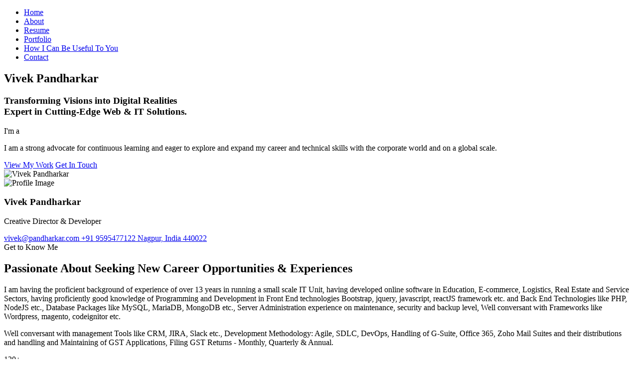

--- FILE ---
content_type: text/html; charset=UTF-8
request_url: https://vivek.pandharkar.com/index.php/erp-subscription/assets/vendor/php-email-form/validate.js
body_size: 12046
content:
<!DOCTYPE html>
<html lang="en">

<head>
  <meta charset="utf-8">
  <meta content="width=device-width, initial-scale=1.0" name="viewport">
  <title>Vivek Pandharkar - Seeking Suitable Offer</title>
  <meta name="description" content="">
  <meta name="keywords" content="">

  <!-- Favicons -->
  <link href="assets/img/favicon.png" rel="icon">
  <link href="assets/img/apple-touch-icon.png" rel="apple-touch-icon">

  <!-- Fonts -->
  <link href="https://fonts.googleapis.com" rel="preconnect">
  <link href="https://fonts.gstatic.com" rel="preconnect" crossorigin>
  <link href="https://fonts.googleapis.com/css2?family=Roboto:ital,wght@0,100;0,300;0,400;0,500;0,700;0,900;1,100;1,300;1,400;1,500;1,700;1,900&family=Ubuntu:ital,wght@0,300;0,400;0,500;0,700;1,300;1,400;1,500;1,700&family=Nunito:ital,wght@0,200;0,300;0,400;0,500;0,600;0,700;0,800;0,900;1,200;1,300;1,400;1,500;1,600;1,700;1,800;1,900&display=swap" rel="stylesheet">

  <!-- Vendor CSS Files -->
  <link href="assets/vendor/bootstrap/css/bootstrap.min.css" rel="stylesheet">
  <link href="assets/vendor/bootstrap-icons/bootstrap-icons.css" rel="stylesheet">
  <link href="assets/vendor/aos/aos.css" rel="stylesheet">
  <link href="assets/vendor/glightbox/css/glightbox.min.css" rel="stylesheet">
  <link href="assets/vendor/swiper/swiper-bundle.min.css" rel="stylesheet">

  <!-- Main CSS File -->
  <link href="assets/css/main.css" rel="stylesheet">

  <!-- =======================================================
  * Template Name: SnapFolio
  * Template URL: https://bootstrapmade.com/snapfolio-bootstrap-portfolio-template/
  * Updated: Jul 21 2025 with Bootstrap v5.3.7
  * Author: BootstrapMade.com
  * License: https://bootstrapmade.com/license/
  ======================================================== -->
</head>
<body class="index-page">

  <header id="header" class="header dark-background d-flex flex-column justify-content-center">
    <i class="header-toggle d-xl-none bi bi-list"></i>

    <div class="header-container d-flex flex-column align-items-start">
      <nav id="navmenu" class="navmenu">
        <ul>
          <li><a href="#hero" class="active"><i class="bi bi-house navicon"></i>Home</a></li>
          <li><a href="#about"><i class="bi bi-person navicon"></i> About</a></li>
          <li><a href="#resume"><i class="bi bi-file-earmark-text navicon"></i> Resume</a></li>
          <li><a href="#portfolio"><i class="bi bi-images navicon"></i> Portfolio</a></li>
          <li><a href="#services"><i class="bi bi-hdd-stack navicon"></i> How I Can Be Useful To You</a></li>
          <li><a href="#contact"><i class="bi bi-envelope navicon"></i> Contact</a></li>
        </ul>
      </nav>
         
      <div class="social-links text-center">
        <a href="#" class="twitter"><i class="bi bi-twitter-x"></i></a>
        <a href="#" class="facebook"><i class="bi bi-facebook"></i></a>
        <a href="#" class="instagram"><i class="bi bi-instagram"></i></a>
        <a href="#" class="google-plus"><i class="bi bi-skype"></i></a>
        <a href="#" class="linkedin"><i class="bi bi-linkedin"></i></a>
      </div>

    </div>

  </header><main class="main">

  <!-- Hero Section -->
  <section id="hero" class="hero section">

    <div class="background-elements">
      <div class="bg-circle circle-1"></div>
      <div class="bg-circle circle-2"></div>
    </div>

    <div class="hero-content">

      <div class="container">
        <div class="row align-items-center">

          <div class="col-lg-6" data-aos="fade-right" data-aos-delay="100">
            <div class="hero-text">
              <h1>Vivek <span class="accent-text">Pandharkar</span></h1>
              <h3>Transforming Visions into Digital Realities<br />Expert in Cutting-Edge Web &amp; IT Solutions.
              </h3>
              <p class="lead">I'm a <span class="typed"
                  data-typed-items="Full Stack Web Developer, Devops Engineer, System Architect "></span></p>
              <p class="description jus"> I am a strong advocate for continuous learning and
                eager to explore and expand my career and technical skills with the corporate world and on a global
                scale.</p>

              <div class="hero-actions">
                <a href="#portfolio" class="btn btn-primary">View My Work</a>
                <a href="#contact" class="btn btn-outline">Get In Touch</a>
              </div>

              <div class="social-links">
                <a href="#"><i class="bi bi-dribbble"></i></a>
                <a href="#"><i class="bi bi-behance"></i></a>
                <a href="#"><i class="bi bi-github"></i></a>
                <a href="#"><i class="bi bi-linkedin"></i></a>
              </div>
            </div>
          </div>

          <div class="col-lg-6" data-aos="fade-left" data-aos-delay="200">
            <div class="hero-visual">
              <div class="profile-container">
                <div class="profile-background"></div>
                <img src="assets/img/profile/profile-2.png" alt="Vivek Pandharkar" class="profile-image">
              </div>
            </div>
          </div>

        </div>
      </div>
    </div>

  </section><!-- /Hero Section -->

  <!-- About Section -->
  <section id="about" class="about section">

    <div class="container" data-aos="fade-up" data-aos-delay="100">

      <div class="row">
        <div class="col-lg-5" data-aos="zoom-in" data-aos-delay="200">
          <div class="profile-card">
            <div class="profile-header">
              <div class="profile-image">
                <img src="assets/img/profile/profile-3.png" alt="Profile Image" class="img-fluid">
              </div>
              <div class="profile-badge">
                <i class="bi bi-check-circle-fill"></i>
              </div>
            </div>

            <div class="profile-content">
              <h3>Vivek Pandharkar</h3>
              <p class="profession">Creative Director &amp; Developer</p>

              <div class="contact-links">
                <a href="mailto:marcus@example.com" class="contact-item">
                  <i class="bi bi-envelope"></i>
                  vivek@pandharkar.com
                </a>
                <a href="Mobile:+91 9595477122" class="contact-item">
                  <i class="bi bi-telephone"></i>
                  +91 9595477122
                </a>
                <a href="#" class="contact-item">
                  <i class="bi bi-geo-alt"></i>
                  Nagpur, India 440022
                </a>
              </div>
            </div>
          </div>
        </div>

        <div class="col-lg-7" data-aos="fade-left" data-aos-delay="300">
          <div class="about-content">
            <div class="section-header">
              <span class="badge-text">Get to Know Me</span>
              <h2>Passionate About Seeking New Career Opportunities &amp; Experiences</h2>
            </div>

            <div class="description jus">
              <p>I am having the proficient background of experience of over 13 years in running a small scale IT
                Unit, having developed online software in Education, E-commerce, Logistics, Real Estate and Service
                Sectors, having proficiently good knowledge of Programming and Development in Front End technologies
                Bootstrap, jquery, javascript, reactJS framework etc. and Back End Technologies like PHP, NodeJS etc.,
                Database Packages like MySQL, MariaDB, MongoDB etc., Server Administration experience on maintenance,
                security and backup level, Well conversant with Frameworks like Wordpress, magento, codeignitor etc.

              <p>Well conversant with management Tools like CRM, JIRA, Slack etc., Development Methodology: Agile,
                SDLC, DevOps, Handling of G-Suite, Office 365, Zoho Mail Suites and their distributions and handling
                and Maintaining of GST Applications, Filing GST Returns - Monthly, Quarterly & Annual.
            </div>

            <div class="stats-grid">
              <div class="stat-item">
                <div class="stat-number">120+</div>
                <div class="stat-label">Projects Completed</div>
              </div>
              <div class="stat-item">
                <div class="stat-number">13+</div>
                <div class="stat-label">Years Experience</div>
              </div>
              <div class="stat-item">
                <div class="stat-number">99%</div>
                <div class="stat-label">Client Satisfaction</div>
              </div>
            </div>

            <div class="details-grid">
              <div class="detail-row">
                <div class="detail-item">
                  <span class="detail-label">Specialization</span>
                  <span class="detail-value">Web Applications Development (Full)</span>
                </div>
                <div class="detail-item">
                  <span class="detail-label">Experience Level</span>
                  <span class="detail-value">Senior Professional </span>
                </div>
              </div>
              <div class="detail-row">
                <div class="detail-item">
                  <span class="detail-label">Education</span>
                  <span class="detail-value">Computer Science, Engineer</span>
                </div>
                <div class="detail-item">
                  <span class="detail-label">Languages</span>
                  <span class="detail-value">English, Hindi, Marathi</span>
                </div>
              </div>
            </div>

            <div class="cta-section">
              <a href="assets/resume/VivekResume825.pdf" class="btn btn-primary">
                <i class="bi bi-download"></i>
                Download Resume
              </a>
              <a href="#" class="btn btn-outline">
                <i class="bi bi-chat-dots"></i>
                Let's Talk
              </a>
            </div>
          </div>
        </div>
      </div>

    </div>

  </section><!-- /About Section -->

  <!-- Stats Section -->
  <section id="stats" class="stats section light-background">

    <div class="container" data-aos="fade-up" data-aos-delay="100">

      <div class="row justify-content-center">
        <div class="col-lg-10">
          <div class="stats-wrapper">
            <div class="stats-item" data-aos="zoom-in" data-aos-delay="150">
              <div class="icon-wrapper">
                <i class="bi bi-emoji-smile"></i>
              </div>
              <span data-purecounter-start="0" data-purecounter-end="152" data-purecounter-duration="1"
                class="purecounter"></span>
              <p>Happy Clients</p>
            </div><!-- End Stats Item -->

            <div class="stats-item" data-aos="zoom-in" data-aos-delay="200">
              <div class="icon-wrapper">
                <i class="bi bi-journal-richtext"></i>
              </div>
              <span data-purecounter-start="0" data-purecounter-end="221" data-purecounter-duration="1"
                class="purecounter"></span>
              <p>Projects</p>
            </div><!-- End Stats Item -->

            <div class="stats-item" data-aos="zoom-in" data-aos-delay="250">
              <div class="icon-wrapper">
                <i class="bi bi-headset"></i>
              </div>
              <span data-purecounter-start="0" data-purecounter-end="4511" data-purecounter-duration="1"
                class="purecounter"></span>
              <p>Hours Of Support</p>
            </div><!-- End Stats Item -->

            <div class="stats-item" data-aos="zoom-in" data-aos-delay="300">
              <div class="icon-wrapper">
                <i class="bi bi-people"></i>
              </div>
              <span data-purecounter-start="0" data-purecounter-end="265" data-purecounter-duration="1"
                class="purecounter"></span>
              <p>Employees and Interns</p>
            </div><!-- End Stats Item -->
          </div>
        </div>
      </div>

    </div>

  </section><!-- /Stats Section -->

  <!-- Skills Section -->
  <section id="skills" class="skills section">
    <!-- Section Title -->
    <div class="container section-title" data-aos="fade-up">
      <h2>Skills</h2>
      <p>The skills which I attained over the Years and their proficiency level self assessed by me.</p>
    </div><!-- End Section Title -->

    <div class="container" data-aos="fade-up" data-aos-delay="100">

      <div class="row">
        <div class="col-lg-6">
          <div class="skills-category" data-aos="fade-up" data-aos-delay="200">
            <h3>Front-end Development</h3>
            <div class="skills-animation">
              <div class="skill-item">
                <div class="d-flex justify-content-between align-items-center">
                  <h4>HTML/CSS/Bootstrap/Jquery</h4>
                  <span class="skill-percentage">95%</span>
                </div>
                <div class="progress">
                  <div class="progress-bar" role="progressbar" aria-valuenow="95" aria-valuemin="0"
                    aria-valuemax="100"></div>
                </div>
                <div class="skill-tooltip">Expert level knowledge of HTML5 and modern CSS3/Bootstrap5/Jquery
                  techniques</div>
              </div>

              <div class="skill-item">
                <div class="d-flex justify-content-between align-items-center">
                  <h4>JavaScript</h4>
                  <span class="skill-percentage">85%</span>
                </div>
                <div class="progress">
                  <div class="progress-bar" role="progressbar" aria-valuenow="85" aria-valuemin="0"
                    aria-valuemax="100"></div>
                </div>
                <div class="skill-tooltip">Strong proficiency in ES6+, DOM manipulation, and modern frameworks</div>
              </div>

              <div class="skill-item">
                <div class="d-flex justify-content-between align-items-center">
                  <h4>ReactJS</h4>
                  <span class="skill-percentage">80%</span>
                </div>
                <div class="progress">
                  <div class="progress-bar" role="progressbar" aria-valuenow="80" aria-valuemin="0"
                    aria-valuemax="100"></div>
                </div>
                <div class="skill-tooltip">Experience with React hooks, state management, and component architecture
                </div>
              </div>
            </div>
          </div><!-- End Frontend Skills -->
        </div>

        <div class="col-lg-6">
          <div class="skills-category" data-aos="fade-up" data-aos-delay="300">
            <h3>Back-end Development</h3>
            <div class="skills-animation">
              <div class="skill-item">
                <div class="d-flex justify-content-between align-items-center">
                  <h4>PHP</h4>
                  <span class="skill-percentage">95%</span>
                </div>
                <div class="progress">
                  <div class="progress-bar" role="progressbar" aria-valuenow="75" aria-valuemin="0"
                    aria-valuemax="100"></div>
                </div>
                <div class="skill-tooltip">Server-side development with Express and REST APIs</div>
              </div>

              <div class="skill-item">
                <div class="d-flex justify-content-between align-items-center">
                  <h4>NodeJS</h4>
                  <span class="skill-percentage">70%</span>
                </div>
                <div class="progress">
                  <div class="progress-bar" role="progressbar" aria-valuenow="70" aria-valuemin="0"
                    aria-valuemax="100"></div>
                </div>
                <div class="skill-tooltip">Server Side Javascript development and data analysis tools</div>
              </div>

              <div class="skill-item">
                <div class="d-flex justify-content-between align-items-center">
                  <h4>MySQL/MariaDB/MongoDB</h4>
                  <span class="skill-percentage">90%</span>
                </div>
                <div class="progress">
                  <div class="progress-bar" role="progressbar" aria-valuenow="65" aria-valuemin="0"
                    aria-valuemax="100"></div>
                </div>
                <div class="skill-tooltip">Database design, optimization, and complex queries</div>
              </div>
            </div>
          </div><!-- End Backend Skills -->

        </div>

      </div>

    </div>



    <div class="container" data-aos="fade-up" data-aos-delay="100">

      <div class="row">
        <div class="col-lg-6">
          <div class="skills-category" data-aos="fade-up" data-aos-delay="200">
            <h3>Server Administration &amp; Maintenance</h3>
            <div class="skills-animation">
              <div class="skill-item">
                <div class="d-flex justify-content-between align-items-center">
                  <h4>Linux/Windows/AWS Servers</h4>
                  <span class="skill-percentage">95%</span>
                </div>
                <div class="progress">
                  <div class="progress-bar" role="progressbar" aria-valuenow="95" aria-valuemin="0"
                    aria-valuemax="100"></div>
                </div>
                <div class="skill-tooltip">Expert level knowledge of Apache/NGINX/LightSpeed Web Servers</div>
              </div>

              <div class="skill-item">
                <div class="d-flex justify-content-between align-items-center">
                  <h4>Apache/NGINX/LightSpeed Web Servers/Mail Servers</h4>
                  <span class="skill-percentage">85%</span>
                </div>
                <div class="progress">
                  <div class="progress-bar" role="progressbar" aria-valuenow="85" aria-valuemin="0"
                    aria-valuemax="100"></div>
                </div>
                <div class="skill-tooltip">Strong proficiency in using Plesk Panel, CPanel etc.</div>
              </div>

              <div class="skill-item">
                <div class="d-flex justify-content-between align-items-center">
                  <h4>Server Security/Server Backups</h4>
                  <span class="skill-percentage">80%</span>
                </div>
                <div class="progress">
                  <div class="progress-bar" role="progressbar" aria-valuenow="80" aria-valuemin="0"
                    aria-valuemax="100"></div>
                </div>
                <div class="skill-tooltip">Immunify 360/Bitninja/Firewalls/Backups</div>
              </div>
            </div>
          </div><!-- End Frontend Skills -->
        </div>

        <div class="col-lg-6">
          <div class="skills-category" data-aos="fade-up" data-aos-delay="300">
            <h3>Controlling and Coordinating</h3>
            <div class="skills-animation">
              <div class="skill-item">
                <div class="d-flex justify-content-between align-items-center">
                  <h4>Management Tools CRM/JIRA &amp; Handling of G-Suite/Office 365/Zoho Mail Suites</h4>
                  <span class="skill-percentage">75%</span>
                </div>
                <div class="progress">
                  <div class="progress-bar" role="progressbar" aria-valuenow="85" aria-valuemin="0"
                    aria-valuemax="100"></div>
                </div>
                <div class="skill-tooltip">Handling of G-Suite/Office 365/Zoho Mail Suites</div>
              </div>

              <div class="skill-item">
                <div class="d-flex justify-content-between align-items-center">
                  <h4>Handling of G-Suite/Office 365/Zoho Mail Suites/GST Applications, Filing All GST Returns</h4>
                  <span class="skill-percentage">75%</span>
                </div>
                <div class="progress">
                  <div class="progress-bar" role="progressbar" aria-valuenow="75" aria-valuemin="0"
                    aria-valuemax="100"></div>
                </div>
                <div class="skill-tooltip">GST Applications, Filing All GST Returns/Domestic and International Payment
                  Gateways</div>
              </div>

              <div class="skill-item">
                <div class="d-flex justify-content-between align-items-center">
                  <h4>Domestic and International Payment Gateways</h4>
                  <span class="skill-percentage">65%</span>
                </div>
                <div class="progress">
                  <div class="progress-bar" role="progressbar" aria-valuenow="65" aria-valuemin="0"
                    aria-valuemax="100"></div>
                </div>
                <div class="skill-tooltip">Domestic and International Payment Gateways</div>
              </div>
            </div>
          </div><!-- End Backend Skills -->

        </div>

      </div>

    </div>



  </section><!-- /Skills Section -->

  <!-- Resume Section -->
  <section id="resume" class="resume section">

    <!-- Section Title -->
    <div class="container section-title" data-aos="fade-up">
      <h2>Resume</h2>
      <p>My Resume Section highlights my Bio Data, Qualifications, My Experience in the field of Information and Technology especially developing the
        Websites and Web Applications in many business and other sectors like Real Estate, Logistics, Education, E-commerce etc. </p>
    </div><!-- End Section Title -->

    <div class="container" data-aos="fade-up" data-aos-delay="100">

      <div class="row gy-4">
        <!-- Left column with summary and contact -->
        <div class="col-lg-4">
          <div class="resume-side" data-aos="fade-right" data-aos-delay="100">
            <div class="profile-img mb-4">
              <img src="assets/img/profile/profile-3.png" alt="Profile" class="img-fluid rounded">
            </div>

            <h3>Professional Summary</h3>
            <p style="text-align: justify;">I have an experience of running a small IT Company for last 13 years with
              100+ Clients engaged in Education, Ecommerce, Logistics and Service Sectors.</p>

            <h3 class="mt-4">Contact Information</h3>
            <ul class="contact-info list-unstyled">
              <li><i class="bi bi-geo-alt"></i> HIG B-14, Housing Board Colony, Trimurti Nagar, Nagpur-440022 INDIA
              </li>
              <li><i class="bi bi-envelope"></i> vivek@pandharkar.com</li>
              <li><i class="bi bi-phone"></i> +91 9595477122</li>
              <li><i class="bi bi-linkedin"></i> linkedin.com/in/example</li>
            </ul>

            <div class="skills-animation mt-4">
              <h3>Technical Skills</h3>
              <div class="skill-item">
                <div class="d-flex justify-content-between">
                  <span>Websites and Web Applications Development</span>
                  <span>95%</span>
                </div>
                <div class="progress">
                  <div class="progress-bar" role="progressbar" aria-valuenow="95" aria-valuemin="0"
                    aria-valuemax="100"></div>
                </div>
              </div>

              <div class="skill-item">
                <div class="d-flex justify-content-between">
                  <span>Database Design &amp; System Architecture</span>
                  <span>85%</span>
                </div>
                <div class="progress">
                  <div class="progress-bar" role="progressbar" aria-valuenow="85" aria-valuemin="0"
                    aria-valuemax="100"></div>
                </div>
              </div>

              <div class="skill-item">
                <div class="d-flex justify-content-between">
                  <span>Server Management &amp; Cloud Architecture</span>
                  <span>90%</span>
                </div>
                <div class="progress">
                  <div class="progress-bar" role="progressbar" aria-valuenow="90" aria-valuemin="0"
                    aria-valuemax="100"></div>
                </div>
              </div>

              <div class="skill-item">
                <div class="d-flex justify-content-between">
                  <span>Project Management</span>
                  <span>80%</span>
                </div>
                <div class="progress">
                  <div class="progress-bar" role="progressbar" aria-valuenow="80" aria-valuemin="0"
                    aria-valuemax="100"></div>
                </div>
              </div>

              <div class="skill-item">
                <div class="d-flex justify-content-between">
                  <span>Graphic Designing &amp; Audio/Video Editing</span>
                  <span>95%</span>
                </div>
                <div class="progress">
                  <div class="progress-bar" role="progressbar" aria-valuenow="95" aria-valuemin="0"
                    aria-valuemax="100"></div>
                </div>
              </div>

              <div class="skill-item">
                <div class="d-flex justify-content-between">
                  <span>Creating Simulators and Algorithms for R &amp; D</span>
                  <span>85%</span>
                </div>
                <div class="progress">
                  <div class="progress-bar" role="progressbar" aria-valuenow="85" aria-valuemin="0"
                    aria-valuemax="100"></div>
                </div>
              </div>

              <div class="skill-item">
                <div class="d-flex justify-content-between">
                  <span>SEO Management for Websites</span>
                  <span>90%</span>
                </div>
                <div class="progress">
                  <div class="progress-bar" role="progressbar" aria-valuenow="90" aria-valuemin="0"
                    aria-valuemax="100"></div>
                </div>
              </div>

              <div class="skill-item">
                <div class="d-flex justify-content-between">
                  <span>Digital &amp; Social Media Marketing</span>
                  <span>80%</span>
                </div>
                <div class="progress">
                  <div class="progress-bar" role="progressbar" aria-valuenow="80" aria-valuemin="0"
                    aria-valuemax="100"></div>
                </div>
              </div>

            </div>
          </div>
        </div>

        <!-- Right column with experience and education -->
        <div class="col-lg-8 ps-4 ps-lg-5">
          <!-- Experience Section -->
          <div class="resume-section" data-aos="fade-up">
            <h3><i class="bi bi-briefcase me-2"></i>Professional Experience</h3>

            <div class="resume-item">
              <h4>My Work As a Software Architect &amp; Developer</h4>
              <h5>2013 - 2025 - Present</h5>
              <p class="company"><i class="bi bi-building"></i> RG-VP Web Solutions (Own Organisation)</p>
              <ul>
                <li><strong>College Websites</strong> and their Various Administrative needs including Examination
                  Conducting Systems.</li>
                <li><strong>Govt. Website IIITN</strong> (Indian Institute of Information &amp; Technology) along with
                  their Server Management.</li>
                <li>Fully Functional Educational Portal for Small/<strong>Autonomous Universities</strong> with their
                  almost all needs like <strong>Admissions, Administration, Examinations, Placements of students
                  </strong><strong>etc.</strong></li>
                <li><strong>Shopping Carts &amp; E-Commerce Portals</strong> &ndash; Grocery, Clothing, Electronics
                  and others.</li>
                <li>CRM Software. <strong>A full self explanatory and Support Free CRM Software named
                    OfficeChalao</strong> with bilingual (Hindi and English) help available on youtube </li>
                <li><strong>Logistics portal </strong>: Fully functional and suitable of PAN India for any logistics
                  company. The portal covers entire supply chain, warehouse management &amp; reverse logistics.</li>
              </ul>
            </div>

            <div class="resume-item">
              <h4>Savviness in Controlling, Coordinating &amp; Maintenance</h4>
              <h5>2019 - 2022</h5>
              <p class="company"><i class="bi bi-building"></i> RG-VP Web Solutions (Own Organisation)
                Pandharkarsinfotech Pvt. Ltd.(Director)</p>
              <ul>
                <li>
                  <strong>Management Tools: CRM, JIRA </strong><strong>&amp; </strong><strong>Development</strong>
                  Methodology: Agile, SDLC
                </li>
                <li>
                  Handling of <strong>G-Suite, Office 365, Zoho Mail Suites</strong> and their distributions.
                </li>
                <li>
                  Handling and Maintaining of <strong>GST Applications</strong>, <strong>Filing GST Returns</strong> -
                  Monthly, Quarterly &amp; Annual.
                </li>
                <li>
                  <strong>Domestic and International Payment Gateways, SMS Gateways, Email Marketing</strong> and
                  others.
                </li>
                <li>
                  <strong>AI Tools: ChatGPT, Codium, GitCopilot</strong> and many more.
                </li>
                <li>
                  SpreadSheet &amp; Presentation: <strong>MSOffice, LibreOffice, WPS Office </strong>
                </li>
                <li>
                  <strong>Image/</strong><strong>Video/Audio</strong><strong> Editing</strong>: Pinta, Gimp, Inkscape,
                  Canva, Irfanview,Canva, Audacity
                </li>
                <li>
                  User OS: <strong>Linux Mint</strong> (Ubuntu) - Various Flavours, <strong>Microsoft Windows</strong>
                  7/10/11, <strong>MacOS</strong> - Ventura.
                </li>
                <li>
                  <strong>Digitial Marketing Controller / Manager </strong><strong>SEO</strong> - Organic Methods for
                  increase in traffic and Backlinks <strong>SEM</strong> - Inorganic Methods by running various paid
                  campaigns. <strong>SMM</strong> - Social Media Marketing Both Organic and Inorganic methods.
                </li>
              </ul>
            </div>
          </div>

          <!-- Education Section -->
          <div class="resume-section" data-aos="fade-up" data-aos-delay="100">
            <h3><i class="bi bi-mortarboard me-2"></i>Education</h3>

            <div class="resume-item">
              <h4>Bachelor of Engineering in Computer Science</h4>
              <h5>2017</h5>
              <p class="company"><i class="bi bi-building"></i> Nagpur University</p>
              <p>Computer Science and with Artificial Intelligence. </p>
            </div>


          </div>

        </div>
      </div>

    </div>

  </section><!-- /Resume Section -->

  <!-- Portfolio Section -->
  <section id="portfolio" class="portfolio section">

    <!-- Section Title -->
    <div class="container section-title" data-aos="fade-up">
      <h2>Portfolio</h2>
      <p>I have so far worked on many sectors out of which some of my works are highlighted below</p>
    </div><!-- End Section Title -->

    <div class="container" data-aos="fade-up" data-aos-delay="100">

      <div class="isotope-layout" data-default-filter="*" data-layout="masonry" data-sort="original-order">

        <div class="row">
          <div class="col-lg-3 filter-sidebar">
            <div class="filters-wrapper" data-aos="fade-right" data-aos-delay="150">
              <ul class="portfolio-filters isotope-filters">
                <li data-filter="*" class="filter-active">Some of My Projects</li>
                <li data-filter=".filter-education">Education</li>
                <li data-filter=".filter-realestate">Real Estate</li>
                <li data-filter=".filter-logistics">Logistics</li>
                <li data-filter=".filter-ecommerce">E-Commerce</li>
                <li data-filter=".filter-sports">Sports</li>
                <li data-filter=".filter-matrimony">Matrimony</li>
              </ul>
            </div>
          </div>

          <div class="col-lg-9">
            <div class="row gy-4 portfolio-container isotope-container" data-aos="fade-up" data-aos-delay="200">

              <div class="col-lg-6 col-md-6 portfolio-item isotope-item filter-education">
                <div class="portfolio-wrap">
                  <img src="assets/img/portfolio/K0.jpg" class="img-fluid" alt="Portfolio Image" loading="lazy">
                  <div class="portfolio-info">
                    <div class="content">
                      <span class="category">Education</span>
                      <h4>College Websites</h4>
                      <div class="portfolio-links">
                        <a href="assets/img/portfolio/K0.jpg" class="glightbox"
                          title="Kits College Ramtek"><i class="bi bi-plus-lg"></i></a>
                        <a href="portfolio-kits.php" title="More Details"><i class="bi bi-arrow-right"></i></a>
                      </div>
                    </div>
                  </div>
                </div>
              </div><!-- End Portfolio Item -->

              <div class="col-lg-6 col-md-6 portfolio-item isotope-item filter-realestate">
                <div class="portfolio-wrap">
                  <img src="assets/img/portfolio/R0.jpg" class="img-fluid" alt="Portfolio Image" loading="lazy">
                  <div class="portfolio-info">
                    <div class="content">
                      <span class="category">Real Estate</span>
                      <h4>Real Estate Portals</h4>
                      <div class="portfolio-links">
                        <a href="assets/img/portfolio/R0.jpg" class="glightbox" title="Woodcraft Design"><i class="bi bi-plus-lg"></i></a>
                        <a href="portfolio-rera.php" title="More Details"><i class="bi bi-arrow-right"></i></a>
                      </div>
                    </div>
                  </div>
                </div>
              </div><!-- End Portfolio Item -->

              <div class="col-lg-6 col-md-6 portfolio-item isotope-item filter-logistics">
                <div class="portfolio-wrap">
                  <img src="assets/img/portfolio/N0.jpg" class="img-fluid" alt="Portfolio Image" loading="lazy">
                  <div class="portfolio-info">
                    <div class="content">
                      <span class="category">Logistics</span>
                      <h4>Logistics Software</h4>
                      <div class="portfolio-links">
                        <a href="assets/img/portfolio/N0.jpg" class="glightbox"
                          title="Classic Beauty"><i class="bi bi-plus-lg"></i></a>
                        <a href="portfolio-next.php" title="More Details"><i class="bi bi-arrow-right"></i></a>
                      </div>
                    </div>
                  </div>
                </div>
              </div><!-- End Portfolio Item -->

              <div class="col-lg-6 col-md-6 portfolio-item isotope-item filter-ecommerce">
                <div class="portfolio-wrap">
                  <img src="assets/img/portfolio/D0.jpg" class="img-fluid" alt="Portfolio Image"
                    loading="lazy">
                  <div class="portfolio-info">
                    <div class="content">
                      <span class="category">E-Commerce</span>
                      <h4>Grocery Portal</h4>
                      <div class="portfolio-links">
                        <a href="assets/img/portfolio/D0.jpg" class="glightbox" title="Natural Growth"><i class="bi bi-plus-lg"></i></a>
                        <a href="portfolio-dgroce.php" title="More Details"><i class="bi bi-arrow-right"></i></a>
                      </div>
                    </div>
                  </div>
                </div>
              </div><!-- End Portfolio Item -->

              <div class="col-lg-6 col-md-6 portfolio-item isotope-item filter-education">
                <div class="portfolio-wrap">
                  <img src="assets/img/portfolio/AC0.jpg" class="img-fluid" alt="Portfolio Image"
                    loading="lazy">
                  <div class="portfolio-info">
                    <div class="content">
                      <span class="category">Education</span>
                      <h4>College Websites</h4>
                      <div class="portfolio-links">
                        <a href="assets/img/portfolio/AC0.jpg" class="glightbox" title="Anjuman College of Engineering Nagpur"><i class="bi bi-plus-lg"></i></a>
                        <a href="portfolio-anjuman.php" title="More Details"><i class="bi bi-arrow-right"></i></a>
                      </div>
                    </div>
                  </div>
                </div>
              </div><!-- End Portfolio Item -->

              <div class="col-lg-6 col-md-6 portfolio-item isotope-item filter-matrimony">
                <div class="portfolio-wrap">
                  <img src="assets/img/portfolio/YG0.jpg" class="img-fluid" alt="Portfolio Image" loading="lazy">
                  <div class="portfolio-info">
                    <div class="content">
                      <span class="category">Matrimony</span>
                      <h4>Yogayog Matrimony Portal</h4>
                      <div class="portfolio-links">
                        <a href="assets/img/portfolio/YG0.jpg" class="glightbox"
                          title="Digital Experience"><i class="bi bi-plus-lg"></i></a>
                        <a href="portfolio-yogayog.php" title="More Details"><i class="bi bi-arrow-right"></i></a>
                      </div>
                    </div>
                  </div>
                </div>
              </div><!-- End Portfolio Item -->

              <div class="col-lg-6 col-md-6 portfolio-item isotope-item filter-sports">
                <div class="portfolio-wrap">
                  <img src="assets/img/portfolio/W0.jpg" class="img-fluid" alt="Portfolio Image" loading="lazy">
                  <div class="portfolio-info">
                    <div class="content">
                      <span class="category">Sports</span>
                      <h4>World Strengthlifting Federation</h4>
                      <div class="portfolio-links">
                        <a href="assets/img/portfolio/W0.jpg" class="glightbox" title="Urban Stories"><i class="bi bi-plus-lg"></i></a>
                        <a href="portfolio-worldstrength.php" title="More Details"><i class="bi bi-arrow-right"></i></a>
                      </div>
                    </div>
                  </div>
                </div>
              </div><!-- End Portfolio Item -->

              <div class="col-lg-6 col-md-6 portfolio-item isotope-item filter-sports">
                <div class="portfolio-wrap">
                  <img src="assets/img/portfolio/Y0.jpg" class="img-fluid" alt="Portfolio Image" loading="lazy">
                  <div class="portfolio-info">
                    <div class="content">
                      <span class="category">Sports</span>
                      <h4>World Yoga Sports Federation</h4>
                      <div class="portfolio-links">
                        <a href="assets/img/portfolio/Y0.jpg" class="glightbox"
                          title="Digital Experience"><i class="bi bi-plus-lg"></i></a>
                        <a href="portfolio-worldyoga.php" title="More Details"><i class="bi bi-arrow-right"></i></a>
                      </div>
                    </div>
                  </div>
                </div>
              </div><!-- End Portfolio Item -->

            </div><!-- End Portfolio Container -->
          </div>
        </div>

      </div>

    </div>

  </section><!-- /Portfolio Section -->

  <!-- Services Section -->
  <section id="services" class="services section">

    <!-- Section Title -->
    <div class="container section-title" data-aos="fade-up">
      <h2>How I Can Be Useful To You</h2>
      <h3>In the Following Fields I am having edge and experience of developing various Websites and Web Applications.
        Please fill in the <a href="#contact" class="text-warning">contact Form </a>Below if you find me suitable for your working needs.
        Please also inform me the capacity in which you propose me to engage in. </h3>
    </div><!-- End Section Title -->

    <div class="container" data-aos="fade-up" data-aos-delay="100">

      <div class="service-header">
        <div class="row align-items-center">
          <div class="col-lg-8 col-md-12">
            <div class="service-intro">
              <h2 class="service-heading">
                <div>Innovative business Solutions</div>
                <div><span>In Any of the Following Fields</span></div>
              </h2>
            </div>
          </div>
          <div class="col-lg-4 col-md-12">
            <div class="service-summary">
              <p class="jus">
                I propose to integrate forward-thinking strategies, creative approaches, and state-of-the-art technologies to
                deliver exceptional customer experiences that drive growth of organization and engage target markets.
              </p>
              <a href="services.html" class="service-btn">
                Fields Where I can Work.
                <i class="bi bi-arrow-right"></i>
              </a>
            </div>
          </div>
        </div>
      </div>

      <div class="row justify-content-center">
        <div class="col-lg-4 col-md-6" data-aos="fade-up" data-aos-delay="100">
          <div class="service-card position-relative z-1">
            <div class="service-icon">
              <i class="bi bi-palette"></i>
            </div>
            <a href="service-U1.php"
              class="card-action d-flex align-items-center justify-content-center rounded-circle">
              <i class="bi bi-arrow-up-right"></i>
            </a>
            <h3>
              <a href="service-U1.php">
                Development of <span>Web Applications</span>
              </a>
            </h3>
            <p class="jus">
              Development As project head of team, Projects Discussions, Database Designing, Front and Back end development, Deployment on Server, Security, Backup and Maintenance. </p>
          </div>
        </div>
        <div class="col-lg-4 col-md-6" data-aos="fade-up" data-aos-delay="200">
          <div class="service-card position-relative z-1">
            <div class="service-icon">
              <i class="bi bi-gem"></i>
            </div>
            <a href="service-U2.php"
              class="card-action d-flex align-items-center justify-content-center rounded-circle">
              <i class="bi bi-arrow-up-right"></i>
            </a>
            <h3>
              <a href="service-U2.php">
                CRM And <span>Internnal Management</span>
              </a>
            </h3>
            <p class="jus">
              Using and Maintaining existing CRM or Developing Tailormade New CRM, Full Automation of HR Department, Salary, Leave and Other Disciplinary Procedures. </p>
          </div>
        </div>
        <div class="col-lg-4 col-md-6" data-aos="fade-up" data-aos-delay="300">
          <div class="service-card position-relative z-1">
            <div class="service-icon">
              <i class="bi bi-megaphone"></i>
            </div>
            <a href="service-U3.php"
              class="card-action d-flex align-items-center justify-content-center rounded-circle">
              <i class="bi bi-arrow-up-right"></i>
            </a>
            <h3>
              <a href="service-U3.php">
                Digital Marketing &amp;<span>SEO Monitoring</span>
              </a>
            </h3>
            <p class="jus">
              Offpage and Onpage Optimization. Social Media Marketing Posting, Scehduling, Campaigning etc. as per the requirements of Business and vision of Marketing Department. </p>
          </div>
        </div>
        <div class="col-lg-4 col-md-6" data-aos="fade-up" data-aos-delay="100">
          <div class="service-card position-relative z-1">
            <div class="service-icon">
              <i class="bi bi-code-slash"></i>
            </div>
            <a href="service-U4.php"
              class="card-action d-flex align-items-center justify-content-center rounded-circle">
              <i class="bi bi-arrow-up-right"></i>
            </a>
            <h3>
              <a href="service-U4.php">
                Server <span>Management</span>
              </a>
            </h3>
            <p class="jus">
              Various Servers Operating on Linux, Windows, CentOS - Apache , NGINX, LightSpeed etc. Controlling, Maintenance, Security, Backups of Application Servers, Mail Servers, Cloud Servers</p>
          </div>
        </div>
        <div class="col-lg-4 col-md-6" data-aos="fade-up" data-aos-delay="200">
          <div class="service-card position-relative z-1">
            <div class="service-icon">
              <i class="bi bi-graph-up"></i>
            </div>
            <a href="service-U5.php"
              class="card-action d-flex align-items-center justify-content-center rounded-circle">
              <i class="bi bi-arrow-up-right"></i>
            </a>
            <h3>
              <a href="service-U5.php">
                IT Department <span>Running &amp; Maintenance</span>
              </a>
            </h3>
            <p class="jus">
              Hardware, Software Maintenance for Educational Or Other Non-IT Institution - In house Maintenance of IT Department, Web Sites, Admissions, Examinations, Marketing and Related Activities.</p>
          </div>
        </div>
        <div class="col-lg-4 col-md-6" data-aos="fade-up" data-aos-delay="300">
          <div class="service-card position-relative z-1">
            <div class="service-icon">
              <i class="bi bi-camera-video"></i>
            </div>
            <a href="service-U6.php"
              class="card-action d-flex align-items-center justify-content-center rounded-circle">
              <i class="bi bi-arrow-up-right"></i>
            </a>
            <h3>
              <a href="service-U6.php">
                Development of Any <span>Business System</span>
              </a>
            </h3>
            <p class="jus">
              In house Development of Any Business System in any Organisation especially Non IT Company. e.g. In the Sectors of Marketing, Food, Transport, Logistics, Consultancy, Medical, Education etc. </p>
          </div>
        </div>
      </div>

    </div>

  </section>

  <!-- Contact Section -->
  <section id="contact" class="contact section">

    <!-- Section Title -->
    <div class="container section-title" data-aos="fade-up">
      <h2>Contact</h2>
      <p>Please fill the contact Form below if you find me suitable for your working or business needs.
        Please also inform me the capacity in which you propose me to engage in by selecting the appropriate type of offer.</p>
    </div><!-- End Section Title -->

    <div class="container">

      <div class="row g-4 g-lg-5">
        <div class="col-lg-5">
          <div class="info-box">
            <h3>Contact Info</h3>
            <p>Please Contact me on my following contact details. Let us Join Hands.
            </p>

            <div class="info-item">
              <div class="icon-box">
                <i class="bi bi-geo-alt"></i>
              </div>
              <div class="content">
                <h4>My Location</h4>
                <p>HIG B-14, Housing Board Colony, Trimurti Nagar,</p>
                <p>Nagpur-440022 INDIA</p>
              </div>
            </div>

            <div class="info-item">
              <div class="icon-box">
                <i class="bi bi-telephone"></i>
              </div>
              <div class="content">
                <h4>Phone Number</h4>
                <p>+91 9595477122</p>
                <p>+91 8999592946</p>
              </div>
            </div>

            <div class="info-item">
              <div class="icon-box">
                <i class="bi bi-envelope"></i>
              </div>
              <div class="content">
                <h4>Email Address</h4>
                <p>vivek@pandharkar.com</p>
                <p>rpvivek@rgvp.in</p>
              </div>
            </div>
          </div>
        </div>

        <div class="col-lg-7">
          <div class="contact-form">
            <h3>Get in Touch with Vivek (Me)</h3>
            <p>I’d love to connect and explore how we can work together to create innovative digital solutions.
            </p>

            <form action="email.php" method="post" class="php-email-form">
              <div class="row gy-4">

                <div class="col-md-6">
                  <input type="text" name="name" class="form-control" placeholder="Your Name" required="">
                </div>

                <div class="col-md-6 ">
                  <input type="text" class="form-control" name="company" placeholder="Your Company/Organisation" required="">
                </div>
                <div class="col-md-6">
                  <input type="email" name="email" class="form-control" placeholder="Your Email" required="">
                </div>

                <div class="col-md-6 ">
                  <input type="text" name="mobile" class="form-control" placeholder="Your Mobile/Phone" required="">
                </div>

                <div class="col-12">
                  <select type="text" name="Subject" class="form-control" required>
                    <Option selected>Subject : Select Type of Your Offer To Me.</Option>
                    <Option>Offering Job As Employee Or Project Manager By IT Company </Option>
                    <Option>Offering Non Teaching/Teaching Employee By Educational Institute </Option>
                    <Option>Offering Partnership by an Investor Proposing to Start New IT Company</Option>
                    <Option>Any Other Offer-Please Specify in Message</Option>
                  </select>
                </div>

                <div class="col-12">
                  <textarea class="form-control" name="message" rows="6" placeholder="Message" required=""></textarea>
                </div>

                <div class="col-12 text-center">
                  <div class="loading">Loading</div>
                  <div class="error-message"></div>
                  <div class="sent-message">Your message has been sent. Thank you!</div>

                  <button type="submit" class="btn">Send Message</button>
                </div>

              </div>
            </form>
          </div>
        </div>

      </div>

    </div>

  </section><!-- /Contact Section -->

</main>


  <footer id="footer" class="footer position-relative">
    <div class="container">
      <div class="copyright text-center ">
        <p>© <span>Copyright</span> <strong class="px-1 sitename">Vivek Pandharkar</strong> <span>All Rights Reserved</span>
        </p>
      </div>
      <div class="credits">
        Designed by <a href="https://bootstrapmade.com/">BootstrapMade</a>, Powered by <a href="https://vivek.pandharkar.com/">Vivek Pandharkar</a>
      </div>
    </div>
  </footer>

  <!-- Scroll Top -->
  <a href="#" id="scroll-top" class="scroll-top d-flex align-items-center justify-content-center"><i class="bi bi-arrow-up-short"></i></a>

  <!-- Preloader -->
  <div id="preloader"></div>

  <!-- Vendor JS Files -->
  <script src="assets/vendor/bootstrap/js/bootstrap.bundle.min.js"></script>
  <script src="assets/vendor/php-email-form/validate.js"></script>
  <script src="assets/vendor/aos/aos.js"></script>
  <script src="assets/vendor/typed.js/typed.umd.js"></script>
  <script src="assets/vendor/purecounter/purecounter_vanilla.js"></script>
  <script src="assets/vendor/waypoints/noframework.waypoints.js"></script>
  <script src="assets/vendor/isotope-layout/isotope.pkgd.min.js"></script>
  <script src="assets/vendor/imagesloaded/imagesloaded.pkgd.min.js"></script>
  <script src="assets/vendor/glightbox/js/glightbox.min.js"></script>
  <script src="assets/vendor/swiper/swiper-bundle.min.js"></script>

  <!-- Main JS File -->
  <script src="assets/js/main.js"></script>

</body>

</html>

--- FILE ---
content_type: text/html; charset=UTF-8
request_url: https://vivek.pandharkar.com/index.php/erp-subscription/assets/vendor/aos/aos.js
body_size: 12046
content:
<!DOCTYPE html>
<html lang="en">

<head>
  <meta charset="utf-8">
  <meta content="width=device-width, initial-scale=1.0" name="viewport">
  <title>Vivek Pandharkar - Seeking Suitable Offer</title>
  <meta name="description" content="">
  <meta name="keywords" content="">

  <!-- Favicons -->
  <link href="assets/img/favicon.png" rel="icon">
  <link href="assets/img/apple-touch-icon.png" rel="apple-touch-icon">

  <!-- Fonts -->
  <link href="https://fonts.googleapis.com" rel="preconnect">
  <link href="https://fonts.gstatic.com" rel="preconnect" crossorigin>
  <link href="https://fonts.googleapis.com/css2?family=Roboto:ital,wght@0,100;0,300;0,400;0,500;0,700;0,900;1,100;1,300;1,400;1,500;1,700;1,900&family=Ubuntu:ital,wght@0,300;0,400;0,500;0,700;1,300;1,400;1,500;1,700&family=Nunito:ital,wght@0,200;0,300;0,400;0,500;0,600;0,700;0,800;0,900;1,200;1,300;1,400;1,500;1,600;1,700;1,800;1,900&display=swap" rel="stylesheet">

  <!-- Vendor CSS Files -->
  <link href="assets/vendor/bootstrap/css/bootstrap.min.css" rel="stylesheet">
  <link href="assets/vendor/bootstrap-icons/bootstrap-icons.css" rel="stylesheet">
  <link href="assets/vendor/aos/aos.css" rel="stylesheet">
  <link href="assets/vendor/glightbox/css/glightbox.min.css" rel="stylesheet">
  <link href="assets/vendor/swiper/swiper-bundle.min.css" rel="stylesheet">

  <!-- Main CSS File -->
  <link href="assets/css/main.css" rel="stylesheet">

  <!-- =======================================================
  * Template Name: SnapFolio
  * Template URL: https://bootstrapmade.com/snapfolio-bootstrap-portfolio-template/
  * Updated: Jul 21 2025 with Bootstrap v5.3.7
  * Author: BootstrapMade.com
  * License: https://bootstrapmade.com/license/
  ======================================================== -->
</head>
<body class="index-page">

  <header id="header" class="header dark-background d-flex flex-column justify-content-center">
    <i class="header-toggle d-xl-none bi bi-list"></i>

    <div class="header-container d-flex flex-column align-items-start">
      <nav id="navmenu" class="navmenu">
        <ul>
          <li><a href="#hero" class="active"><i class="bi bi-house navicon"></i>Home</a></li>
          <li><a href="#about"><i class="bi bi-person navicon"></i> About</a></li>
          <li><a href="#resume"><i class="bi bi-file-earmark-text navicon"></i> Resume</a></li>
          <li><a href="#portfolio"><i class="bi bi-images navicon"></i> Portfolio</a></li>
          <li><a href="#services"><i class="bi bi-hdd-stack navicon"></i> How I Can Be Useful To You</a></li>
          <li><a href="#contact"><i class="bi bi-envelope navicon"></i> Contact</a></li>
        </ul>
      </nav>
         
      <div class="social-links text-center">
        <a href="#" class="twitter"><i class="bi bi-twitter-x"></i></a>
        <a href="#" class="facebook"><i class="bi bi-facebook"></i></a>
        <a href="#" class="instagram"><i class="bi bi-instagram"></i></a>
        <a href="#" class="google-plus"><i class="bi bi-skype"></i></a>
        <a href="#" class="linkedin"><i class="bi bi-linkedin"></i></a>
      </div>

    </div>

  </header><main class="main">

  <!-- Hero Section -->
  <section id="hero" class="hero section">

    <div class="background-elements">
      <div class="bg-circle circle-1"></div>
      <div class="bg-circle circle-2"></div>
    </div>

    <div class="hero-content">

      <div class="container">
        <div class="row align-items-center">

          <div class="col-lg-6" data-aos="fade-right" data-aos-delay="100">
            <div class="hero-text">
              <h1>Vivek <span class="accent-text">Pandharkar</span></h1>
              <h3>Transforming Visions into Digital Realities<br />Expert in Cutting-Edge Web &amp; IT Solutions.
              </h3>
              <p class="lead">I'm a <span class="typed"
                  data-typed-items="Full Stack Web Developer, Devops Engineer, System Architect "></span></p>
              <p class="description jus"> I am a strong advocate for continuous learning and
                eager to explore and expand my career and technical skills with the corporate world and on a global
                scale.</p>

              <div class="hero-actions">
                <a href="#portfolio" class="btn btn-primary">View My Work</a>
                <a href="#contact" class="btn btn-outline">Get In Touch</a>
              </div>

              <div class="social-links">
                <a href="#"><i class="bi bi-dribbble"></i></a>
                <a href="#"><i class="bi bi-behance"></i></a>
                <a href="#"><i class="bi bi-github"></i></a>
                <a href="#"><i class="bi bi-linkedin"></i></a>
              </div>
            </div>
          </div>

          <div class="col-lg-6" data-aos="fade-left" data-aos-delay="200">
            <div class="hero-visual">
              <div class="profile-container">
                <div class="profile-background"></div>
                <img src="assets/img/profile/profile-2.png" alt="Vivek Pandharkar" class="profile-image">
              </div>
            </div>
          </div>

        </div>
      </div>
    </div>

  </section><!-- /Hero Section -->

  <!-- About Section -->
  <section id="about" class="about section">

    <div class="container" data-aos="fade-up" data-aos-delay="100">

      <div class="row">
        <div class="col-lg-5" data-aos="zoom-in" data-aos-delay="200">
          <div class="profile-card">
            <div class="profile-header">
              <div class="profile-image">
                <img src="assets/img/profile/profile-3.png" alt="Profile Image" class="img-fluid">
              </div>
              <div class="profile-badge">
                <i class="bi bi-check-circle-fill"></i>
              </div>
            </div>

            <div class="profile-content">
              <h3>Vivek Pandharkar</h3>
              <p class="profession">Creative Director &amp; Developer</p>

              <div class="contact-links">
                <a href="mailto:marcus@example.com" class="contact-item">
                  <i class="bi bi-envelope"></i>
                  vivek@pandharkar.com
                </a>
                <a href="Mobile:+91 9595477122" class="contact-item">
                  <i class="bi bi-telephone"></i>
                  +91 9595477122
                </a>
                <a href="#" class="contact-item">
                  <i class="bi bi-geo-alt"></i>
                  Nagpur, India 440022
                </a>
              </div>
            </div>
          </div>
        </div>

        <div class="col-lg-7" data-aos="fade-left" data-aos-delay="300">
          <div class="about-content">
            <div class="section-header">
              <span class="badge-text">Get to Know Me</span>
              <h2>Passionate About Seeking New Career Opportunities &amp; Experiences</h2>
            </div>

            <div class="description jus">
              <p>I am having the proficient background of experience of over 13 years in running a small scale IT
                Unit, having developed online software in Education, E-commerce, Logistics, Real Estate and Service
                Sectors, having proficiently good knowledge of Programming and Development in Front End technologies
                Bootstrap, jquery, javascript, reactJS framework etc. and Back End Technologies like PHP, NodeJS etc.,
                Database Packages like MySQL, MariaDB, MongoDB etc., Server Administration experience on maintenance,
                security and backup level, Well conversant with Frameworks like Wordpress, magento, codeignitor etc.

              <p>Well conversant with management Tools like CRM, JIRA, Slack etc., Development Methodology: Agile,
                SDLC, DevOps, Handling of G-Suite, Office 365, Zoho Mail Suites and their distributions and handling
                and Maintaining of GST Applications, Filing GST Returns - Monthly, Quarterly & Annual.
            </div>

            <div class="stats-grid">
              <div class="stat-item">
                <div class="stat-number">120+</div>
                <div class="stat-label">Projects Completed</div>
              </div>
              <div class="stat-item">
                <div class="stat-number">13+</div>
                <div class="stat-label">Years Experience</div>
              </div>
              <div class="stat-item">
                <div class="stat-number">99%</div>
                <div class="stat-label">Client Satisfaction</div>
              </div>
            </div>

            <div class="details-grid">
              <div class="detail-row">
                <div class="detail-item">
                  <span class="detail-label">Specialization</span>
                  <span class="detail-value">Web Applications Development (Full)</span>
                </div>
                <div class="detail-item">
                  <span class="detail-label">Experience Level</span>
                  <span class="detail-value">Senior Professional </span>
                </div>
              </div>
              <div class="detail-row">
                <div class="detail-item">
                  <span class="detail-label">Education</span>
                  <span class="detail-value">Computer Science, Engineer</span>
                </div>
                <div class="detail-item">
                  <span class="detail-label">Languages</span>
                  <span class="detail-value">English, Hindi, Marathi</span>
                </div>
              </div>
            </div>

            <div class="cta-section">
              <a href="assets/resume/VivekResume825.pdf" class="btn btn-primary">
                <i class="bi bi-download"></i>
                Download Resume
              </a>
              <a href="#" class="btn btn-outline">
                <i class="bi bi-chat-dots"></i>
                Let's Talk
              </a>
            </div>
          </div>
        </div>
      </div>

    </div>

  </section><!-- /About Section -->

  <!-- Stats Section -->
  <section id="stats" class="stats section light-background">

    <div class="container" data-aos="fade-up" data-aos-delay="100">

      <div class="row justify-content-center">
        <div class="col-lg-10">
          <div class="stats-wrapper">
            <div class="stats-item" data-aos="zoom-in" data-aos-delay="150">
              <div class="icon-wrapper">
                <i class="bi bi-emoji-smile"></i>
              </div>
              <span data-purecounter-start="0" data-purecounter-end="152" data-purecounter-duration="1"
                class="purecounter"></span>
              <p>Happy Clients</p>
            </div><!-- End Stats Item -->

            <div class="stats-item" data-aos="zoom-in" data-aos-delay="200">
              <div class="icon-wrapper">
                <i class="bi bi-journal-richtext"></i>
              </div>
              <span data-purecounter-start="0" data-purecounter-end="221" data-purecounter-duration="1"
                class="purecounter"></span>
              <p>Projects</p>
            </div><!-- End Stats Item -->

            <div class="stats-item" data-aos="zoom-in" data-aos-delay="250">
              <div class="icon-wrapper">
                <i class="bi bi-headset"></i>
              </div>
              <span data-purecounter-start="0" data-purecounter-end="4511" data-purecounter-duration="1"
                class="purecounter"></span>
              <p>Hours Of Support</p>
            </div><!-- End Stats Item -->

            <div class="stats-item" data-aos="zoom-in" data-aos-delay="300">
              <div class="icon-wrapper">
                <i class="bi bi-people"></i>
              </div>
              <span data-purecounter-start="0" data-purecounter-end="265" data-purecounter-duration="1"
                class="purecounter"></span>
              <p>Employees and Interns</p>
            </div><!-- End Stats Item -->
          </div>
        </div>
      </div>

    </div>

  </section><!-- /Stats Section -->

  <!-- Skills Section -->
  <section id="skills" class="skills section">
    <!-- Section Title -->
    <div class="container section-title" data-aos="fade-up">
      <h2>Skills</h2>
      <p>The skills which I attained over the Years and their proficiency level self assessed by me.</p>
    </div><!-- End Section Title -->

    <div class="container" data-aos="fade-up" data-aos-delay="100">

      <div class="row">
        <div class="col-lg-6">
          <div class="skills-category" data-aos="fade-up" data-aos-delay="200">
            <h3>Front-end Development</h3>
            <div class="skills-animation">
              <div class="skill-item">
                <div class="d-flex justify-content-between align-items-center">
                  <h4>HTML/CSS/Bootstrap/Jquery</h4>
                  <span class="skill-percentage">95%</span>
                </div>
                <div class="progress">
                  <div class="progress-bar" role="progressbar" aria-valuenow="95" aria-valuemin="0"
                    aria-valuemax="100"></div>
                </div>
                <div class="skill-tooltip">Expert level knowledge of HTML5 and modern CSS3/Bootstrap5/Jquery
                  techniques</div>
              </div>

              <div class="skill-item">
                <div class="d-flex justify-content-between align-items-center">
                  <h4>JavaScript</h4>
                  <span class="skill-percentage">85%</span>
                </div>
                <div class="progress">
                  <div class="progress-bar" role="progressbar" aria-valuenow="85" aria-valuemin="0"
                    aria-valuemax="100"></div>
                </div>
                <div class="skill-tooltip">Strong proficiency in ES6+, DOM manipulation, and modern frameworks</div>
              </div>

              <div class="skill-item">
                <div class="d-flex justify-content-between align-items-center">
                  <h4>ReactJS</h4>
                  <span class="skill-percentage">80%</span>
                </div>
                <div class="progress">
                  <div class="progress-bar" role="progressbar" aria-valuenow="80" aria-valuemin="0"
                    aria-valuemax="100"></div>
                </div>
                <div class="skill-tooltip">Experience with React hooks, state management, and component architecture
                </div>
              </div>
            </div>
          </div><!-- End Frontend Skills -->
        </div>

        <div class="col-lg-6">
          <div class="skills-category" data-aos="fade-up" data-aos-delay="300">
            <h3>Back-end Development</h3>
            <div class="skills-animation">
              <div class="skill-item">
                <div class="d-flex justify-content-between align-items-center">
                  <h4>PHP</h4>
                  <span class="skill-percentage">95%</span>
                </div>
                <div class="progress">
                  <div class="progress-bar" role="progressbar" aria-valuenow="75" aria-valuemin="0"
                    aria-valuemax="100"></div>
                </div>
                <div class="skill-tooltip">Server-side development with Express and REST APIs</div>
              </div>

              <div class="skill-item">
                <div class="d-flex justify-content-between align-items-center">
                  <h4>NodeJS</h4>
                  <span class="skill-percentage">70%</span>
                </div>
                <div class="progress">
                  <div class="progress-bar" role="progressbar" aria-valuenow="70" aria-valuemin="0"
                    aria-valuemax="100"></div>
                </div>
                <div class="skill-tooltip">Server Side Javascript development and data analysis tools</div>
              </div>

              <div class="skill-item">
                <div class="d-flex justify-content-between align-items-center">
                  <h4>MySQL/MariaDB/MongoDB</h4>
                  <span class="skill-percentage">90%</span>
                </div>
                <div class="progress">
                  <div class="progress-bar" role="progressbar" aria-valuenow="65" aria-valuemin="0"
                    aria-valuemax="100"></div>
                </div>
                <div class="skill-tooltip">Database design, optimization, and complex queries</div>
              </div>
            </div>
          </div><!-- End Backend Skills -->

        </div>

      </div>

    </div>



    <div class="container" data-aos="fade-up" data-aos-delay="100">

      <div class="row">
        <div class="col-lg-6">
          <div class="skills-category" data-aos="fade-up" data-aos-delay="200">
            <h3>Server Administration &amp; Maintenance</h3>
            <div class="skills-animation">
              <div class="skill-item">
                <div class="d-flex justify-content-between align-items-center">
                  <h4>Linux/Windows/AWS Servers</h4>
                  <span class="skill-percentage">95%</span>
                </div>
                <div class="progress">
                  <div class="progress-bar" role="progressbar" aria-valuenow="95" aria-valuemin="0"
                    aria-valuemax="100"></div>
                </div>
                <div class="skill-tooltip">Expert level knowledge of Apache/NGINX/LightSpeed Web Servers</div>
              </div>

              <div class="skill-item">
                <div class="d-flex justify-content-between align-items-center">
                  <h4>Apache/NGINX/LightSpeed Web Servers/Mail Servers</h4>
                  <span class="skill-percentage">85%</span>
                </div>
                <div class="progress">
                  <div class="progress-bar" role="progressbar" aria-valuenow="85" aria-valuemin="0"
                    aria-valuemax="100"></div>
                </div>
                <div class="skill-tooltip">Strong proficiency in using Plesk Panel, CPanel etc.</div>
              </div>

              <div class="skill-item">
                <div class="d-flex justify-content-between align-items-center">
                  <h4>Server Security/Server Backups</h4>
                  <span class="skill-percentage">80%</span>
                </div>
                <div class="progress">
                  <div class="progress-bar" role="progressbar" aria-valuenow="80" aria-valuemin="0"
                    aria-valuemax="100"></div>
                </div>
                <div class="skill-tooltip">Immunify 360/Bitninja/Firewalls/Backups</div>
              </div>
            </div>
          </div><!-- End Frontend Skills -->
        </div>

        <div class="col-lg-6">
          <div class="skills-category" data-aos="fade-up" data-aos-delay="300">
            <h3>Controlling and Coordinating</h3>
            <div class="skills-animation">
              <div class="skill-item">
                <div class="d-flex justify-content-between align-items-center">
                  <h4>Management Tools CRM/JIRA &amp; Handling of G-Suite/Office 365/Zoho Mail Suites</h4>
                  <span class="skill-percentage">75%</span>
                </div>
                <div class="progress">
                  <div class="progress-bar" role="progressbar" aria-valuenow="85" aria-valuemin="0"
                    aria-valuemax="100"></div>
                </div>
                <div class="skill-tooltip">Handling of G-Suite/Office 365/Zoho Mail Suites</div>
              </div>

              <div class="skill-item">
                <div class="d-flex justify-content-between align-items-center">
                  <h4>Handling of G-Suite/Office 365/Zoho Mail Suites/GST Applications, Filing All GST Returns</h4>
                  <span class="skill-percentage">75%</span>
                </div>
                <div class="progress">
                  <div class="progress-bar" role="progressbar" aria-valuenow="75" aria-valuemin="0"
                    aria-valuemax="100"></div>
                </div>
                <div class="skill-tooltip">GST Applications, Filing All GST Returns/Domestic and International Payment
                  Gateways</div>
              </div>

              <div class="skill-item">
                <div class="d-flex justify-content-between align-items-center">
                  <h4>Domestic and International Payment Gateways</h4>
                  <span class="skill-percentage">65%</span>
                </div>
                <div class="progress">
                  <div class="progress-bar" role="progressbar" aria-valuenow="65" aria-valuemin="0"
                    aria-valuemax="100"></div>
                </div>
                <div class="skill-tooltip">Domestic and International Payment Gateways</div>
              </div>
            </div>
          </div><!-- End Backend Skills -->

        </div>

      </div>

    </div>



  </section><!-- /Skills Section -->

  <!-- Resume Section -->
  <section id="resume" class="resume section">

    <!-- Section Title -->
    <div class="container section-title" data-aos="fade-up">
      <h2>Resume</h2>
      <p>My Resume Section highlights my Bio Data, Qualifications, My Experience in the field of Information and Technology especially developing the
        Websites and Web Applications in many business and other sectors like Real Estate, Logistics, Education, E-commerce etc. </p>
    </div><!-- End Section Title -->

    <div class="container" data-aos="fade-up" data-aos-delay="100">

      <div class="row gy-4">
        <!-- Left column with summary and contact -->
        <div class="col-lg-4">
          <div class="resume-side" data-aos="fade-right" data-aos-delay="100">
            <div class="profile-img mb-4">
              <img src="assets/img/profile/profile-3.png" alt="Profile" class="img-fluid rounded">
            </div>

            <h3>Professional Summary</h3>
            <p style="text-align: justify;">I have an experience of running a small IT Company for last 13 years with
              100+ Clients engaged in Education, Ecommerce, Logistics and Service Sectors.</p>

            <h3 class="mt-4">Contact Information</h3>
            <ul class="contact-info list-unstyled">
              <li><i class="bi bi-geo-alt"></i> HIG B-14, Housing Board Colony, Trimurti Nagar, Nagpur-440022 INDIA
              </li>
              <li><i class="bi bi-envelope"></i> vivek@pandharkar.com</li>
              <li><i class="bi bi-phone"></i> +91 9595477122</li>
              <li><i class="bi bi-linkedin"></i> linkedin.com/in/example</li>
            </ul>

            <div class="skills-animation mt-4">
              <h3>Technical Skills</h3>
              <div class="skill-item">
                <div class="d-flex justify-content-between">
                  <span>Websites and Web Applications Development</span>
                  <span>95%</span>
                </div>
                <div class="progress">
                  <div class="progress-bar" role="progressbar" aria-valuenow="95" aria-valuemin="0"
                    aria-valuemax="100"></div>
                </div>
              </div>

              <div class="skill-item">
                <div class="d-flex justify-content-between">
                  <span>Database Design &amp; System Architecture</span>
                  <span>85%</span>
                </div>
                <div class="progress">
                  <div class="progress-bar" role="progressbar" aria-valuenow="85" aria-valuemin="0"
                    aria-valuemax="100"></div>
                </div>
              </div>

              <div class="skill-item">
                <div class="d-flex justify-content-between">
                  <span>Server Management &amp; Cloud Architecture</span>
                  <span>90%</span>
                </div>
                <div class="progress">
                  <div class="progress-bar" role="progressbar" aria-valuenow="90" aria-valuemin="0"
                    aria-valuemax="100"></div>
                </div>
              </div>

              <div class="skill-item">
                <div class="d-flex justify-content-between">
                  <span>Project Management</span>
                  <span>80%</span>
                </div>
                <div class="progress">
                  <div class="progress-bar" role="progressbar" aria-valuenow="80" aria-valuemin="0"
                    aria-valuemax="100"></div>
                </div>
              </div>

              <div class="skill-item">
                <div class="d-flex justify-content-between">
                  <span>Graphic Designing &amp; Audio/Video Editing</span>
                  <span>95%</span>
                </div>
                <div class="progress">
                  <div class="progress-bar" role="progressbar" aria-valuenow="95" aria-valuemin="0"
                    aria-valuemax="100"></div>
                </div>
              </div>

              <div class="skill-item">
                <div class="d-flex justify-content-between">
                  <span>Creating Simulators and Algorithms for R &amp; D</span>
                  <span>85%</span>
                </div>
                <div class="progress">
                  <div class="progress-bar" role="progressbar" aria-valuenow="85" aria-valuemin="0"
                    aria-valuemax="100"></div>
                </div>
              </div>

              <div class="skill-item">
                <div class="d-flex justify-content-between">
                  <span>SEO Management for Websites</span>
                  <span>90%</span>
                </div>
                <div class="progress">
                  <div class="progress-bar" role="progressbar" aria-valuenow="90" aria-valuemin="0"
                    aria-valuemax="100"></div>
                </div>
              </div>

              <div class="skill-item">
                <div class="d-flex justify-content-between">
                  <span>Digital &amp; Social Media Marketing</span>
                  <span>80%</span>
                </div>
                <div class="progress">
                  <div class="progress-bar" role="progressbar" aria-valuenow="80" aria-valuemin="0"
                    aria-valuemax="100"></div>
                </div>
              </div>

            </div>
          </div>
        </div>

        <!-- Right column with experience and education -->
        <div class="col-lg-8 ps-4 ps-lg-5">
          <!-- Experience Section -->
          <div class="resume-section" data-aos="fade-up">
            <h3><i class="bi bi-briefcase me-2"></i>Professional Experience</h3>

            <div class="resume-item">
              <h4>My Work As a Software Architect &amp; Developer</h4>
              <h5>2013 - 2025 - Present</h5>
              <p class="company"><i class="bi bi-building"></i> RG-VP Web Solutions (Own Organisation)</p>
              <ul>
                <li><strong>College Websites</strong> and their Various Administrative needs including Examination
                  Conducting Systems.</li>
                <li><strong>Govt. Website IIITN</strong> (Indian Institute of Information &amp; Technology) along with
                  their Server Management.</li>
                <li>Fully Functional Educational Portal for Small/<strong>Autonomous Universities</strong> with their
                  almost all needs like <strong>Admissions, Administration, Examinations, Placements of students
                  </strong><strong>etc.</strong></li>
                <li><strong>Shopping Carts &amp; E-Commerce Portals</strong> &ndash; Grocery, Clothing, Electronics
                  and others.</li>
                <li>CRM Software. <strong>A full self explanatory and Support Free CRM Software named
                    OfficeChalao</strong> with bilingual (Hindi and English) help available on youtube </li>
                <li><strong>Logistics portal </strong>: Fully functional and suitable of PAN India for any logistics
                  company. The portal covers entire supply chain, warehouse management &amp; reverse logistics.</li>
              </ul>
            </div>

            <div class="resume-item">
              <h4>Savviness in Controlling, Coordinating &amp; Maintenance</h4>
              <h5>2019 - 2022</h5>
              <p class="company"><i class="bi bi-building"></i> RG-VP Web Solutions (Own Organisation)
                Pandharkarsinfotech Pvt. Ltd.(Director)</p>
              <ul>
                <li>
                  <strong>Management Tools: CRM, JIRA </strong><strong>&amp; </strong><strong>Development</strong>
                  Methodology: Agile, SDLC
                </li>
                <li>
                  Handling of <strong>G-Suite, Office 365, Zoho Mail Suites</strong> and their distributions.
                </li>
                <li>
                  Handling and Maintaining of <strong>GST Applications</strong>, <strong>Filing GST Returns</strong> -
                  Monthly, Quarterly &amp; Annual.
                </li>
                <li>
                  <strong>Domestic and International Payment Gateways, SMS Gateways, Email Marketing</strong> and
                  others.
                </li>
                <li>
                  <strong>AI Tools: ChatGPT, Codium, GitCopilot</strong> and many more.
                </li>
                <li>
                  SpreadSheet &amp; Presentation: <strong>MSOffice, LibreOffice, WPS Office </strong>
                </li>
                <li>
                  <strong>Image/</strong><strong>Video/Audio</strong><strong> Editing</strong>: Pinta, Gimp, Inkscape,
                  Canva, Irfanview,Canva, Audacity
                </li>
                <li>
                  User OS: <strong>Linux Mint</strong> (Ubuntu) - Various Flavours, <strong>Microsoft Windows</strong>
                  7/10/11, <strong>MacOS</strong> - Ventura.
                </li>
                <li>
                  <strong>Digitial Marketing Controller / Manager </strong><strong>SEO</strong> - Organic Methods for
                  increase in traffic and Backlinks <strong>SEM</strong> - Inorganic Methods by running various paid
                  campaigns. <strong>SMM</strong> - Social Media Marketing Both Organic and Inorganic methods.
                </li>
              </ul>
            </div>
          </div>

          <!-- Education Section -->
          <div class="resume-section" data-aos="fade-up" data-aos-delay="100">
            <h3><i class="bi bi-mortarboard me-2"></i>Education</h3>

            <div class="resume-item">
              <h4>Bachelor of Engineering in Computer Science</h4>
              <h5>2017</h5>
              <p class="company"><i class="bi bi-building"></i> Nagpur University</p>
              <p>Computer Science and with Artificial Intelligence. </p>
            </div>


          </div>

        </div>
      </div>

    </div>

  </section><!-- /Resume Section -->

  <!-- Portfolio Section -->
  <section id="portfolio" class="portfolio section">

    <!-- Section Title -->
    <div class="container section-title" data-aos="fade-up">
      <h2>Portfolio</h2>
      <p>I have so far worked on many sectors out of which some of my works are highlighted below</p>
    </div><!-- End Section Title -->

    <div class="container" data-aos="fade-up" data-aos-delay="100">

      <div class="isotope-layout" data-default-filter="*" data-layout="masonry" data-sort="original-order">

        <div class="row">
          <div class="col-lg-3 filter-sidebar">
            <div class="filters-wrapper" data-aos="fade-right" data-aos-delay="150">
              <ul class="portfolio-filters isotope-filters">
                <li data-filter="*" class="filter-active">Some of My Projects</li>
                <li data-filter=".filter-education">Education</li>
                <li data-filter=".filter-realestate">Real Estate</li>
                <li data-filter=".filter-logistics">Logistics</li>
                <li data-filter=".filter-ecommerce">E-Commerce</li>
                <li data-filter=".filter-sports">Sports</li>
                <li data-filter=".filter-matrimony">Matrimony</li>
              </ul>
            </div>
          </div>

          <div class="col-lg-9">
            <div class="row gy-4 portfolio-container isotope-container" data-aos="fade-up" data-aos-delay="200">

              <div class="col-lg-6 col-md-6 portfolio-item isotope-item filter-education">
                <div class="portfolio-wrap">
                  <img src="assets/img/portfolio/K0.jpg" class="img-fluid" alt="Portfolio Image" loading="lazy">
                  <div class="portfolio-info">
                    <div class="content">
                      <span class="category">Education</span>
                      <h4>College Websites</h4>
                      <div class="portfolio-links">
                        <a href="assets/img/portfolio/K0.jpg" class="glightbox"
                          title="Kits College Ramtek"><i class="bi bi-plus-lg"></i></a>
                        <a href="portfolio-kits.php" title="More Details"><i class="bi bi-arrow-right"></i></a>
                      </div>
                    </div>
                  </div>
                </div>
              </div><!-- End Portfolio Item -->

              <div class="col-lg-6 col-md-6 portfolio-item isotope-item filter-realestate">
                <div class="portfolio-wrap">
                  <img src="assets/img/portfolio/R0.jpg" class="img-fluid" alt="Portfolio Image" loading="lazy">
                  <div class="portfolio-info">
                    <div class="content">
                      <span class="category">Real Estate</span>
                      <h4>Real Estate Portals</h4>
                      <div class="portfolio-links">
                        <a href="assets/img/portfolio/R0.jpg" class="glightbox" title="Woodcraft Design"><i class="bi bi-plus-lg"></i></a>
                        <a href="portfolio-rera.php" title="More Details"><i class="bi bi-arrow-right"></i></a>
                      </div>
                    </div>
                  </div>
                </div>
              </div><!-- End Portfolio Item -->

              <div class="col-lg-6 col-md-6 portfolio-item isotope-item filter-logistics">
                <div class="portfolio-wrap">
                  <img src="assets/img/portfolio/N0.jpg" class="img-fluid" alt="Portfolio Image" loading="lazy">
                  <div class="portfolio-info">
                    <div class="content">
                      <span class="category">Logistics</span>
                      <h4>Logistics Software</h4>
                      <div class="portfolio-links">
                        <a href="assets/img/portfolio/N0.jpg" class="glightbox"
                          title="Classic Beauty"><i class="bi bi-plus-lg"></i></a>
                        <a href="portfolio-next.php" title="More Details"><i class="bi bi-arrow-right"></i></a>
                      </div>
                    </div>
                  </div>
                </div>
              </div><!-- End Portfolio Item -->

              <div class="col-lg-6 col-md-6 portfolio-item isotope-item filter-ecommerce">
                <div class="portfolio-wrap">
                  <img src="assets/img/portfolio/D0.jpg" class="img-fluid" alt="Portfolio Image"
                    loading="lazy">
                  <div class="portfolio-info">
                    <div class="content">
                      <span class="category">E-Commerce</span>
                      <h4>Grocery Portal</h4>
                      <div class="portfolio-links">
                        <a href="assets/img/portfolio/D0.jpg" class="glightbox" title="Natural Growth"><i class="bi bi-plus-lg"></i></a>
                        <a href="portfolio-dgroce.php" title="More Details"><i class="bi bi-arrow-right"></i></a>
                      </div>
                    </div>
                  </div>
                </div>
              </div><!-- End Portfolio Item -->

              <div class="col-lg-6 col-md-6 portfolio-item isotope-item filter-education">
                <div class="portfolio-wrap">
                  <img src="assets/img/portfolio/AC0.jpg" class="img-fluid" alt="Portfolio Image"
                    loading="lazy">
                  <div class="portfolio-info">
                    <div class="content">
                      <span class="category">Education</span>
                      <h4>College Websites</h4>
                      <div class="portfolio-links">
                        <a href="assets/img/portfolio/AC0.jpg" class="glightbox" title="Anjuman College of Engineering Nagpur"><i class="bi bi-plus-lg"></i></a>
                        <a href="portfolio-anjuman.php" title="More Details"><i class="bi bi-arrow-right"></i></a>
                      </div>
                    </div>
                  </div>
                </div>
              </div><!-- End Portfolio Item -->

              <div class="col-lg-6 col-md-6 portfolio-item isotope-item filter-matrimony">
                <div class="portfolio-wrap">
                  <img src="assets/img/portfolio/YG0.jpg" class="img-fluid" alt="Portfolio Image" loading="lazy">
                  <div class="portfolio-info">
                    <div class="content">
                      <span class="category">Matrimony</span>
                      <h4>Yogayog Matrimony Portal</h4>
                      <div class="portfolio-links">
                        <a href="assets/img/portfolio/YG0.jpg" class="glightbox"
                          title="Digital Experience"><i class="bi bi-plus-lg"></i></a>
                        <a href="portfolio-yogayog.php" title="More Details"><i class="bi bi-arrow-right"></i></a>
                      </div>
                    </div>
                  </div>
                </div>
              </div><!-- End Portfolio Item -->

              <div class="col-lg-6 col-md-6 portfolio-item isotope-item filter-sports">
                <div class="portfolio-wrap">
                  <img src="assets/img/portfolio/W0.jpg" class="img-fluid" alt="Portfolio Image" loading="lazy">
                  <div class="portfolio-info">
                    <div class="content">
                      <span class="category">Sports</span>
                      <h4>World Strengthlifting Federation</h4>
                      <div class="portfolio-links">
                        <a href="assets/img/portfolio/W0.jpg" class="glightbox" title="Urban Stories"><i class="bi bi-plus-lg"></i></a>
                        <a href="portfolio-worldstrength.php" title="More Details"><i class="bi bi-arrow-right"></i></a>
                      </div>
                    </div>
                  </div>
                </div>
              </div><!-- End Portfolio Item -->

              <div class="col-lg-6 col-md-6 portfolio-item isotope-item filter-sports">
                <div class="portfolio-wrap">
                  <img src="assets/img/portfolio/Y0.jpg" class="img-fluid" alt="Portfolio Image" loading="lazy">
                  <div class="portfolio-info">
                    <div class="content">
                      <span class="category">Sports</span>
                      <h4>World Yoga Sports Federation</h4>
                      <div class="portfolio-links">
                        <a href="assets/img/portfolio/Y0.jpg" class="glightbox"
                          title="Digital Experience"><i class="bi bi-plus-lg"></i></a>
                        <a href="portfolio-worldyoga.php" title="More Details"><i class="bi bi-arrow-right"></i></a>
                      </div>
                    </div>
                  </div>
                </div>
              </div><!-- End Portfolio Item -->

            </div><!-- End Portfolio Container -->
          </div>
        </div>

      </div>

    </div>

  </section><!-- /Portfolio Section -->

  <!-- Services Section -->
  <section id="services" class="services section">

    <!-- Section Title -->
    <div class="container section-title" data-aos="fade-up">
      <h2>How I Can Be Useful To You</h2>
      <h3>In the Following Fields I am having edge and experience of developing various Websites and Web Applications.
        Please fill in the <a href="#contact" class="text-warning">contact Form </a>Below if you find me suitable for your working needs.
        Please also inform me the capacity in which you propose me to engage in. </h3>
    </div><!-- End Section Title -->

    <div class="container" data-aos="fade-up" data-aos-delay="100">

      <div class="service-header">
        <div class="row align-items-center">
          <div class="col-lg-8 col-md-12">
            <div class="service-intro">
              <h2 class="service-heading">
                <div>Innovative business Solutions</div>
                <div><span>In Any of the Following Fields</span></div>
              </h2>
            </div>
          </div>
          <div class="col-lg-4 col-md-12">
            <div class="service-summary">
              <p class="jus">
                I propose to integrate forward-thinking strategies, creative approaches, and state-of-the-art technologies to
                deliver exceptional customer experiences that drive growth of organization and engage target markets.
              </p>
              <a href="services.html" class="service-btn">
                Fields Where I can Work.
                <i class="bi bi-arrow-right"></i>
              </a>
            </div>
          </div>
        </div>
      </div>

      <div class="row justify-content-center">
        <div class="col-lg-4 col-md-6" data-aos="fade-up" data-aos-delay="100">
          <div class="service-card position-relative z-1">
            <div class="service-icon">
              <i class="bi bi-palette"></i>
            </div>
            <a href="service-U1.php"
              class="card-action d-flex align-items-center justify-content-center rounded-circle">
              <i class="bi bi-arrow-up-right"></i>
            </a>
            <h3>
              <a href="service-U1.php">
                Development of <span>Web Applications</span>
              </a>
            </h3>
            <p class="jus">
              Development As project head of team, Projects Discussions, Database Designing, Front and Back end development, Deployment on Server, Security, Backup and Maintenance. </p>
          </div>
        </div>
        <div class="col-lg-4 col-md-6" data-aos="fade-up" data-aos-delay="200">
          <div class="service-card position-relative z-1">
            <div class="service-icon">
              <i class="bi bi-gem"></i>
            </div>
            <a href="service-U2.php"
              class="card-action d-flex align-items-center justify-content-center rounded-circle">
              <i class="bi bi-arrow-up-right"></i>
            </a>
            <h3>
              <a href="service-U2.php">
                CRM And <span>Internnal Management</span>
              </a>
            </h3>
            <p class="jus">
              Using and Maintaining existing CRM or Developing Tailormade New CRM, Full Automation of HR Department, Salary, Leave and Other Disciplinary Procedures. </p>
          </div>
        </div>
        <div class="col-lg-4 col-md-6" data-aos="fade-up" data-aos-delay="300">
          <div class="service-card position-relative z-1">
            <div class="service-icon">
              <i class="bi bi-megaphone"></i>
            </div>
            <a href="service-U3.php"
              class="card-action d-flex align-items-center justify-content-center rounded-circle">
              <i class="bi bi-arrow-up-right"></i>
            </a>
            <h3>
              <a href="service-U3.php">
                Digital Marketing &amp;<span>SEO Monitoring</span>
              </a>
            </h3>
            <p class="jus">
              Offpage and Onpage Optimization. Social Media Marketing Posting, Scehduling, Campaigning etc. as per the requirements of Business and vision of Marketing Department. </p>
          </div>
        </div>
        <div class="col-lg-4 col-md-6" data-aos="fade-up" data-aos-delay="100">
          <div class="service-card position-relative z-1">
            <div class="service-icon">
              <i class="bi bi-code-slash"></i>
            </div>
            <a href="service-U4.php"
              class="card-action d-flex align-items-center justify-content-center rounded-circle">
              <i class="bi bi-arrow-up-right"></i>
            </a>
            <h3>
              <a href="service-U4.php">
                Server <span>Management</span>
              </a>
            </h3>
            <p class="jus">
              Various Servers Operating on Linux, Windows, CentOS - Apache , NGINX, LightSpeed etc. Controlling, Maintenance, Security, Backups of Application Servers, Mail Servers, Cloud Servers</p>
          </div>
        </div>
        <div class="col-lg-4 col-md-6" data-aos="fade-up" data-aos-delay="200">
          <div class="service-card position-relative z-1">
            <div class="service-icon">
              <i class="bi bi-graph-up"></i>
            </div>
            <a href="service-U5.php"
              class="card-action d-flex align-items-center justify-content-center rounded-circle">
              <i class="bi bi-arrow-up-right"></i>
            </a>
            <h3>
              <a href="service-U5.php">
                IT Department <span>Running &amp; Maintenance</span>
              </a>
            </h3>
            <p class="jus">
              Hardware, Software Maintenance for Educational Or Other Non-IT Institution - In house Maintenance of IT Department, Web Sites, Admissions, Examinations, Marketing and Related Activities.</p>
          </div>
        </div>
        <div class="col-lg-4 col-md-6" data-aos="fade-up" data-aos-delay="300">
          <div class="service-card position-relative z-1">
            <div class="service-icon">
              <i class="bi bi-camera-video"></i>
            </div>
            <a href="service-U6.php"
              class="card-action d-flex align-items-center justify-content-center rounded-circle">
              <i class="bi bi-arrow-up-right"></i>
            </a>
            <h3>
              <a href="service-U6.php">
                Development of Any <span>Business System</span>
              </a>
            </h3>
            <p class="jus">
              In house Development of Any Business System in any Organisation especially Non IT Company. e.g. In the Sectors of Marketing, Food, Transport, Logistics, Consultancy, Medical, Education etc. </p>
          </div>
        </div>
      </div>

    </div>

  </section>

  <!-- Contact Section -->
  <section id="contact" class="contact section">

    <!-- Section Title -->
    <div class="container section-title" data-aos="fade-up">
      <h2>Contact</h2>
      <p>Please fill the contact Form below if you find me suitable for your working or business needs.
        Please also inform me the capacity in which you propose me to engage in by selecting the appropriate type of offer.</p>
    </div><!-- End Section Title -->

    <div class="container">

      <div class="row g-4 g-lg-5">
        <div class="col-lg-5">
          <div class="info-box">
            <h3>Contact Info</h3>
            <p>Please Contact me on my following contact details. Let us Join Hands.
            </p>

            <div class="info-item">
              <div class="icon-box">
                <i class="bi bi-geo-alt"></i>
              </div>
              <div class="content">
                <h4>My Location</h4>
                <p>HIG B-14, Housing Board Colony, Trimurti Nagar,</p>
                <p>Nagpur-440022 INDIA</p>
              </div>
            </div>

            <div class="info-item">
              <div class="icon-box">
                <i class="bi bi-telephone"></i>
              </div>
              <div class="content">
                <h4>Phone Number</h4>
                <p>+91 9595477122</p>
                <p>+91 8999592946</p>
              </div>
            </div>

            <div class="info-item">
              <div class="icon-box">
                <i class="bi bi-envelope"></i>
              </div>
              <div class="content">
                <h4>Email Address</h4>
                <p>vivek@pandharkar.com</p>
                <p>rpvivek@rgvp.in</p>
              </div>
            </div>
          </div>
        </div>

        <div class="col-lg-7">
          <div class="contact-form">
            <h3>Get in Touch with Vivek (Me)</h3>
            <p>I’d love to connect and explore how we can work together to create innovative digital solutions.
            </p>

            <form action="email.php" method="post" class="php-email-form">
              <div class="row gy-4">

                <div class="col-md-6">
                  <input type="text" name="name" class="form-control" placeholder="Your Name" required="">
                </div>

                <div class="col-md-6 ">
                  <input type="text" class="form-control" name="company" placeholder="Your Company/Organisation" required="">
                </div>
                <div class="col-md-6">
                  <input type="email" name="email" class="form-control" placeholder="Your Email" required="">
                </div>

                <div class="col-md-6 ">
                  <input type="text" name="mobile" class="form-control" placeholder="Your Mobile/Phone" required="">
                </div>

                <div class="col-12">
                  <select type="text" name="Subject" class="form-control" required>
                    <Option selected>Subject : Select Type of Your Offer To Me.</Option>
                    <Option>Offering Job As Employee Or Project Manager By IT Company </Option>
                    <Option>Offering Non Teaching/Teaching Employee By Educational Institute </Option>
                    <Option>Offering Partnership by an Investor Proposing to Start New IT Company</Option>
                    <Option>Any Other Offer-Please Specify in Message</Option>
                  </select>
                </div>

                <div class="col-12">
                  <textarea class="form-control" name="message" rows="6" placeholder="Message" required=""></textarea>
                </div>

                <div class="col-12 text-center">
                  <div class="loading">Loading</div>
                  <div class="error-message"></div>
                  <div class="sent-message">Your message has been sent. Thank you!</div>

                  <button type="submit" class="btn">Send Message</button>
                </div>

              </div>
            </form>
          </div>
        </div>

      </div>

    </div>

  </section><!-- /Contact Section -->

</main>


  <footer id="footer" class="footer position-relative">
    <div class="container">
      <div class="copyright text-center ">
        <p>© <span>Copyright</span> <strong class="px-1 sitename">Vivek Pandharkar</strong> <span>All Rights Reserved</span>
        </p>
      </div>
      <div class="credits">
        Designed by <a href="https://bootstrapmade.com/">BootstrapMade</a>, Powered by <a href="https://vivek.pandharkar.com/">Vivek Pandharkar</a>
      </div>
    </div>
  </footer>

  <!-- Scroll Top -->
  <a href="#" id="scroll-top" class="scroll-top d-flex align-items-center justify-content-center"><i class="bi bi-arrow-up-short"></i></a>

  <!-- Preloader -->
  <div id="preloader"></div>

  <!-- Vendor JS Files -->
  <script src="assets/vendor/bootstrap/js/bootstrap.bundle.min.js"></script>
  <script src="assets/vendor/php-email-form/validate.js"></script>
  <script src="assets/vendor/aos/aos.js"></script>
  <script src="assets/vendor/typed.js/typed.umd.js"></script>
  <script src="assets/vendor/purecounter/purecounter_vanilla.js"></script>
  <script src="assets/vendor/waypoints/noframework.waypoints.js"></script>
  <script src="assets/vendor/isotope-layout/isotope.pkgd.min.js"></script>
  <script src="assets/vendor/imagesloaded/imagesloaded.pkgd.min.js"></script>
  <script src="assets/vendor/glightbox/js/glightbox.min.js"></script>
  <script src="assets/vendor/swiper/swiper-bundle.min.js"></script>

  <!-- Main JS File -->
  <script src="assets/js/main.js"></script>

</body>

</html>

--- FILE ---
content_type: text/html; charset=UTF-8
request_url: https://vivek.pandharkar.com/index.php/erp-subscription/assets/vendor/isotope-layout/isotope.pkgd.min.js
body_size: 12046
content:
<!DOCTYPE html>
<html lang="en">

<head>
  <meta charset="utf-8">
  <meta content="width=device-width, initial-scale=1.0" name="viewport">
  <title>Vivek Pandharkar - Seeking Suitable Offer</title>
  <meta name="description" content="">
  <meta name="keywords" content="">

  <!-- Favicons -->
  <link href="assets/img/favicon.png" rel="icon">
  <link href="assets/img/apple-touch-icon.png" rel="apple-touch-icon">

  <!-- Fonts -->
  <link href="https://fonts.googleapis.com" rel="preconnect">
  <link href="https://fonts.gstatic.com" rel="preconnect" crossorigin>
  <link href="https://fonts.googleapis.com/css2?family=Roboto:ital,wght@0,100;0,300;0,400;0,500;0,700;0,900;1,100;1,300;1,400;1,500;1,700;1,900&family=Ubuntu:ital,wght@0,300;0,400;0,500;0,700;1,300;1,400;1,500;1,700&family=Nunito:ital,wght@0,200;0,300;0,400;0,500;0,600;0,700;0,800;0,900;1,200;1,300;1,400;1,500;1,600;1,700;1,800;1,900&display=swap" rel="stylesheet">

  <!-- Vendor CSS Files -->
  <link href="assets/vendor/bootstrap/css/bootstrap.min.css" rel="stylesheet">
  <link href="assets/vendor/bootstrap-icons/bootstrap-icons.css" rel="stylesheet">
  <link href="assets/vendor/aos/aos.css" rel="stylesheet">
  <link href="assets/vendor/glightbox/css/glightbox.min.css" rel="stylesheet">
  <link href="assets/vendor/swiper/swiper-bundle.min.css" rel="stylesheet">

  <!-- Main CSS File -->
  <link href="assets/css/main.css" rel="stylesheet">

  <!-- =======================================================
  * Template Name: SnapFolio
  * Template URL: https://bootstrapmade.com/snapfolio-bootstrap-portfolio-template/
  * Updated: Jul 21 2025 with Bootstrap v5.3.7
  * Author: BootstrapMade.com
  * License: https://bootstrapmade.com/license/
  ======================================================== -->
</head>
<body class="index-page">

  <header id="header" class="header dark-background d-flex flex-column justify-content-center">
    <i class="header-toggle d-xl-none bi bi-list"></i>

    <div class="header-container d-flex flex-column align-items-start">
      <nav id="navmenu" class="navmenu">
        <ul>
          <li><a href="#hero" class="active"><i class="bi bi-house navicon"></i>Home</a></li>
          <li><a href="#about"><i class="bi bi-person navicon"></i> About</a></li>
          <li><a href="#resume"><i class="bi bi-file-earmark-text navicon"></i> Resume</a></li>
          <li><a href="#portfolio"><i class="bi bi-images navicon"></i> Portfolio</a></li>
          <li><a href="#services"><i class="bi bi-hdd-stack navicon"></i> How I Can Be Useful To You</a></li>
          <li><a href="#contact"><i class="bi bi-envelope navicon"></i> Contact</a></li>
        </ul>
      </nav>
         
      <div class="social-links text-center">
        <a href="#" class="twitter"><i class="bi bi-twitter-x"></i></a>
        <a href="#" class="facebook"><i class="bi bi-facebook"></i></a>
        <a href="#" class="instagram"><i class="bi bi-instagram"></i></a>
        <a href="#" class="google-plus"><i class="bi bi-skype"></i></a>
        <a href="#" class="linkedin"><i class="bi bi-linkedin"></i></a>
      </div>

    </div>

  </header><main class="main">

  <!-- Hero Section -->
  <section id="hero" class="hero section">

    <div class="background-elements">
      <div class="bg-circle circle-1"></div>
      <div class="bg-circle circle-2"></div>
    </div>

    <div class="hero-content">

      <div class="container">
        <div class="row align-items-center">

          <div class="col-lg-6" data-aos="fade-right" data-aos-delay="100">
            <div class="hero-text">
              <h1>Vivek <span class="accent-text">Pandharkar</span></h1>
              <h3>Transforming Visions into Digital Realities<br />Expert in Cutting-Edge Web &amp; IT Solutions.
              </h3>
              <p class="lead">I'm a <span class="typed"
                  data-typed-items="Full Stack Web Developer, Devops Engineer, System Architect "></span></p>
              <p class="description jus"> I am a strong advocate for continuous learning and
                eager to explore and expand my career and technical skills with the corporate world and on a global
                scale.</p>

              <div class="hero-actions">
                <a href="#portfolio" class="btn btn-primary">View My Work</a>
                <a href="#contact" class="btn btn-outline">Get In Touch</a>
              </div>

              <div class="social-links">
                <a href="#"><i class="bi bi-dribbble"></i></a>
                <a href="#"><i class="bi bi-behance"></i></a>
                <a href="#"><i class="bi bi-github"></i></a>
                <a href="#"><i class="bi bi-linkedin"></i></a>
              </div>
            </div>
          </div>

          <div class="col-lg-6" data-aos="fade-left" data-aos-delay="200">
            <div class="hero-visual">
              <div class="profile-container">
                <div class="profile-background"></div>
                <img src="assets/img/profile/profile-2.png" alt="Vivek Pandharkar" class="profile-image">
              </div>
            </div>
          </div>

        </div>
      </div>
    </div>

  </section><!-- /Hero Section -->

  <!-- About Section -->
  <section id="about" class="about section">

    <div class="container" data-aos="fade-up" data-aos-delay="100">

      <div class="row">
        <div class="col-lg-5" data-aos="zoom-in" data-aos-delay="200">
          <div class="profile-card">
            <div class="profile-header">
              <div class="profile-image">
                <img src="assets/img/profile/profile-3.png" alt="Profile Image" class="img-fluid">
              </div>
              <div class="profile-badge">
                <i class="bi bi-check-circle-fill"></i>
              </div>
            </div>

            <div class="profile-content">
              <h3>Vivek Pandharkar</h3>
              <p class="profession">Creative Director &amp; Developer</p>

              <div class="contact-links">
                <a href="mailto:marcus@example.com" class="contact-item">
                  <i class="bi bi-envelope"></i>
                  vivek@pandharkar.com
                </a>
                <a href="Mobile:+91 9595477122" class="contact-item">
                  <i class="bi bi-telephone"></i>
                  +91 9595477122
                </a>
                <a href="#" class="contact-item">
                  <i class="bi bi-geo-alt"></i>
                  Nagpur, India 440022
                </a>
              </div>
            </div>
          </div>
        </div>

        <div class="col-lg-7" data-aos="fade-left" data-aos-delay="300">
          <div class="about-content">
            <div class="section-header">
              <span class="badge-text">Get to Know Me</span>
              <h2>Passionate About Seeking New Career Opportunities &amp; Experiences</h2>
            </div>

            <div class="description jus">
              <p>I am having the proficient background of experience of over 13 years in running a small scale IT
                Unit, having developed online software in Education, E-commerce, Logistics, Real Estate and Service
                Sectors, having proficiently good knowledge of Programming and Development in Front End technologies
                Bootstrap, jquery, javascript, reactJS framework etc. and Back End Technologies like PHP, NodeJS etc.,
                Database Packages like MySQL, MariaDB, MongoDB etc., Server Administration experience on maintenance,
                security and backup level, Well conversant with Frameworks like Wordpress, magento, codeignitor etc.

              <p>Well conversant with management Tools like CRM, JIRA, Slack etc., Development Methodology: Agile,
                SDLC, DevOps, Handling of G-Suite, Office 365, Zoho Mail Suites and their distributions and handling
                and Maintaining of GST Applications, Filing GST Returns - Monthly, Quarterly & Annual.
            </div>

            <div class="stats-grid">
              <div class="stat-item">
                <div class="stat-number">120+</div>
                <div class="stat-label">Projects Completed</div>
              </div>
              <div class="stat-item">
                <div class="stat-number">13+</div>
                <div class="stat-label">Years Experience</div>
              </div>
              <div class="stat-item">
                <div class="stat-number">99%</div>
                <div class="stat-label">Client Satisfaction</div>
              </div>
            </div>

            <div class="details-grid">
              <div class="detail-row">
                <div class="detail-item">
                  <span class="detail-label">Specialization</span>
                  <span class="detail-value">Web Applications Development (Full)</span>
                </div>
                <div class="detail-item">
                  <span class="detail-label">Experience Level</span>
                  <span class="detail-value">Senior Professional </span>
                </div>
              </div>
              <div class="detail-row">
                <div class="detail-item">
                  <span class="detail-label">Education</span>
                  <span class="detail-value">Computer Science, Engineer</span>
                </div>
                <div class="detail-item">
                  <span class="detail-label">Languages</span>
                  <span class="detail-value">English, Hindi, Marathi</span>
                </div>
              </div>
            </div>

            <div class="cta-section">
              <a href="assets/resume/VivekResume825.pdf" class="btn btn-primary">
                <i class="bi bi-download"></i>
                Download Resume
              </a>
              <a href="#" class="btn btn-outline">
                <i class="bi bi-chat-dots"></i>
                Let's Talk
              </a>
            </div>
          </div>
        </div>
      </div>

    </div>

  </section><!-- /About Section -->

  <!-- Stats Section -->
  <section id="stats" class="stats section light-background">

    <div class="container" data-aos="fade-up" data-aos-delay="100">

      <div class="row justify-content-center">
        <div class="col-lg-10">
          <div class="stats-wrapper">
            <div class="stats-item" data-aos="zoom-in" data-aos-delay="150">
              <div class="icon-wrapper">
                <i class="bi bi-emoji-smile"></i>
              </div>
              <span data-purecounter-start="0" data-purecounter-end="152" data-purecounter-duration="1"
                class="purecounter"></span>
              <p>Happy Clients</p>
            </div><!-- End Stats Item -->

            <div class="stats-item" data-aos="zoom-in" data-aos-delay="200">
              <div class="icon-wrapper">
                <i class="bi bi-journal-richtext"></i>
              </div>
              <span data-purecounter-start="0" data-purecounter-end="221" data-purecounter-duration="1"
                class="purecounter"></span>
              <p>Projects</p>
            </div><!-- End Stats Item -->

            <div class="stats-item" data-aos="zoom-in" data-aos-delay="250">
              <div class="icon-wrapper">
                <i class="bi bi-headset"></i>
              </div>
              <span data-purecounter-start="0" data-purecounter-end="4511" data-purecounter-duration="1"
                class="purecounter"></span>
              <p>Hours Of Support</p>
            </div><!-- End Stats Item -->

            <div class="stats-item" data-aos="zoom-in" data-aos-delay="300">
              <div class="icon-wrapper">
                <i class="bi bi-people"></i>
              </div>
              <span data-purecounter-start="0" data-purecounter-end="265" data-purecounter-duration="1"
                class="purecounter"></span>
              <p>Employees and Interns</p>
            </div><!-- End Stats Item -->
          </div>
        </div>
      </div>

    </div>

  </section><!-- /Stats Section -->

  <!-- Skills Section -->
  <section id="skills" class="skills section">
    <!-- Section Title -->
    <div class="container section-title" data-aos="fade-up">
      <h2>Skills</h2>
      <p>The skills which I attained over the Years and their proficiency level self assessed by me.</p>
    </div><!-- End Section Title -->

    <div class="container" data-aos="fade-up" data-aos-delay="100">

      <div class="row">
        <div class="col-lg-6">
          <div class="skills-category" data-aos="fade-up" data-aos-delay="200">
            <h3>Front-end Development</h3>
            <div class="skills-animation">
              <div class="skill-item">
                <div class="d-flex justify-content-between align-items-center">
                  <h4>HTML/CSS/Bootstrap/Jquery</h4>
                  <span class="skill-percentage">95%</span>
                </div>
                <div class="progress">
                  <div class="progress-bar" role="progressbar" aria-valuenow="95" aria-valuemin="0"
                    aria-valuemax="100"></div>
                </div>
                <div class="skill-tooltip">Expert level knowledge of HTML5 and modern CSS3/Bootstrap5/Jquery
                  techniques</div>
              </div>

              <div class="skill-item">
                <div class="d-flex justify-content-between align-items-center">
                  <h4>JavaScript</h4>
                  <span class="skill-percentage">85%</span>
                </div>
                <div class="progress">
                  <div class="progress-bar" role="progressbar" aria-valuenow="85" aria-valuemin="0"
                    aria-valuemax="100"></div>
                </div>
                <div class="skill-tooltip">Strong proficiency in ES6+, DOM manipulation, and modern frameworks</div>
              </div>

              <div class="skill-item">
                <div class="d-flex justify-content-between align-items-center">
                  <h4>ReactJS</h4>
                  <span class="skill-percentage">80%</span>
                </div>
                <div class="progress">
                  <div class="progress-bar" role="progressbar" aria-valuenow="80" aria-valuemin="0"
                    aria-valuemax="100"></div>
                </div>
                <div class="skill-tooltip">Experience with React hooks, state management, and component architecture
                </div>
              </div>
            </div>
          </div><!-- End Frontend Skills -->
        </div>

        <div class="col-lg-6">
          <div class="skills-category" data-aos="fade-up" data-aos-delay="300">
            <h3>Back-end Development</h3>
            <div class="skills-animation">
              <div class="skill-item">
                <div class="d-flex justify-content-between align-items-center">
                  <h4>PHP</h4>
                  <span class="skill-percentage">95%</span>
                </div>
                <div class="progress">
                  <div class="progress-bar" role="progressbar" aria-valuenow="75" aria-valuemin="0"
                    aria-valuemax="100"></div>
                </div>
                <div class="skill-tooltip">Server-side development with Express and REST APIs</div>
              </div>

              <div class="skill-item">
                <div class="d-flex justify-content-between align-items-center">
                  <h4>NodeJS</h4>
                  <span class="skill-percentage">70%</span>
                </div>
                <div class="progress">
                  <div class="progress-bar" role="progressbar" aria-valuenow="70" aria-valuemin="0"
                    aria-valuemax="100"></div>
                </div>
                <div class="skill-tooltip">Server Side Javascript development and data analysis tools</div>
              </div>

              <div class="skill-item">
                <div class="d-flex justify-content-between align-items-center">
                  <h4>MySQL/MariaDB/MongoDB</h4>
                  <span class="skill-percentage">90%</span>
                </div>
                <div class="progress">
                  <div class="progress-bar" role="progressbar" aria-valuenow="65" aria-valuemin="0"
                    aria-valuemax="100"></div>
                </div>
                <div class="skill-tooltip">Database design, optimization, and complex queries</div>
              </div>
            </div>
          </div><!-- End Backend Skills -->

        </div>

      </div>

    </div>



    <div class="container" data-aos="fade-up" data-aos-delay="100">

      <div class="row">
        <div class="col-lg-6">
          <div class="skills-category" data-aos="fade-up" data-aos-delay="200">
            <h3>Server Administration &amp; Maintenance</h3>
            <div class="skills-animation">
              <div class="skill-item">
                <div class="d-flex justify-content-between align-items-center">
                  <h4>Linux/Windows/AWS Servers</h4>
                  <span class="skill-percentage">95%</span>
                </div>
                <div class="progress">
                  <div class="progress-bar" role="progressbar" aria-valuenow="95" aria-valuemin="0"
                    aria-valuemax="100"></div>
                </div>
                <div class="skill-tooltip">Expert level knowledge of Apache/NGINX/LightSpeed Web Servers</div>
              </div>

              <div class="skill-item">
                <div class="d-flex justify-content-between align-items-center">
                  <h4>Apache/NGINX/LightSpeed Web Servers/Mail Servers</h4>
                  <span class="skill-percentage">85%</span>
                </div>
                <div class="progress">
                  <div class="progress-bar" role="progressbar" aria-valuenow="85" aria-valuemin="0"
                    aria-valuemax="100"></div>
                </div>
                <div class="skill-tooltip">Strong proficiency in using Plesk Panel, CPanel etc.</div>
              </div>

              <div class="skill-item">
                <div class="d-flex justify-content-between align-items-center">
                  <h4>Server Security/Server Backups</h4>
                  <span class="skill-percentage">80%</span>
                </div>
                <div class="progress">
                  <div class="progress-bar" role="progressbar" aria-valuenow="80" aria-valuemin="0"
                    aria-valuemax="100"></div>
                </div>
                <div class="skill-tooltip">Immunify 360/Bitninja/Firewalls/Backups</div>
              </div>
            </div>
          </div><!-- End Frontend Skills -->
        </div>

        <div class="col-lg-6">
          <div class="skills-category" data-aos="fade-up" data-aos-delay="300">
            <h3>Controlling and Coordinating</h3>
            <div class="skills-animation">
              <div class="skill-item">
                <div class="d-flex justify-content-between align-items-center">
                  <h4>Management Tools CRM/JIRA &amp; Handling of G-Suite/Office 365/Zoho Mail Suites</h4>
                  <span class="skill-percentage">75%</span>
                </div>
                <div class="progress">
                  <div class="progress-bar" role="progressbar" aria-valuenow="85" aria-valuemin="0"
                    aria-valuemax="100"></div>
                </div>
                <div class="skill-tooltip">Handling of G-Suite/Office 365/Zoho Mail Suites</div>
              </div>

              <div class="skill-item">
                <div class="d-flex justify-content-between align-items-center">
                  <h4>Handling of G-Suite/Office 365/Zoho Mail Suites/GST Applications, Filing All GST Returns</h4>
                  <span class="skill-percentage">75%</span>
                </div>
                <div class="progress">
                  <div class="progress-bar" role="progressbar" aria-valuenow="75" aria-valuemin="0"
                    aria-valuemax="100"></div>
                </div>
                <div class="skill-tooltip">GST Applications, Filing All GST Returns/Domestic and International Payment
                  Gateways</div>
              </div>

              <div class="skill-item">
                <div class="d-flex justify-content-between align-items-center">
                  <h4>Domestic and International Payment Gateways</h4>
                  <span class="skill-percentage">65%</span>
                </div>
                <div class="progress">
                  <div class="progress-bar" role="progressbar" aria-valuenow="65" aria-valuemin="0"
                    aria-valuemax="100"></div>
                </div>
                <div class="skill-tooltip">Domestic and International Payment Gateways</div>
              </div>
            </div>
          </div><!-- End Backend Skills -->

        </div>

      </div>

    </div>



  </section><!-- /Skills Section -->

  <!-- Resume Section -->
  <section id="resume" class="resume section">

    <!-- Section Title -->
    <div class="container section-title" data-aos="fade-up">
      <h2>Resume</h2>
      <p>My Resume Section highlights my Bio Data, Qualifications, My Experience in the field of Information and Technology especially developing the
        Websites and Web Applications in many business and other sectors like Real Estate, Logistics, Education, E-commerce etc. </p>
    </div><!-- End Section Title -->

    <div class="container" data-aos="fade-up" data-aos-delay="100">

      <div class="row gy-4">
        <!-- Left column with summary and contact -->
        <div class="col-lg-4">
          <div class="resume-side" data-aos="fade-right" data-aos-delay="100">
            <div class="profile-img mb-4">
              <img src="assets/img/profile/profile-3.png" alt="Profile" class="img-fluid rounded">
            </div>

            <h3>Professional Summary</h3>
            <p style="text-align: justify;">I have an experience of running a small IT Company for last 13 years with
              100+ Clients engaged in Education, Ecommerce, Logistics and Service Sectors.</p>

            <h3 class="mt-4">Contact Information</h3>
            <ul class="contact-info list-unstyled">
              <li><i class="bi bi-geo-alt"></i> HIG B-14, Housing Board Colony, Trimurti Nagar, Nagpur-440022 INDIA
              </li>
              <li><i class="bi bi-envelope"></i> vivek@pandharkar.com</li>
              <li><i class="bi bi-phone"></i> +91 9595477122</li>
              <li><i class="bi bi-linkedin"></i> linkedin.com/in/example</li>
            </ul>

            <div class="skills-animation mt-4">
              <h3>Technical Skills</h3>
              <div class="skill-item">
                <div class="d-flex justify-content-between">
                  <span>Websites and Web Applications Development</span>
                  <span>95%</span>
                </div>
                <div class="progress">
                  <div class="progress-bar" role="progressbar" aria-valuenow="95" aria-valuemin="0"
                    aria-valuemax="100"></div>
                </div>
              </div>

              <div class="skill-item">
                <div class="d-flex justify-content-between">
                  <span>Database Design &amp; System Architecture</span>
                  <span>85%</span>
                </div>
                <div class="progress">
                  <div class="progress-bar" role="progressbar" aria-valuenow="85" aria-valuemin="0"
                    aria-valuemax="100"></div>
                </div>
              </div>

              <div class="skill-item">
                <div class="d-flex justify-content-between">
                  <span>Server Management &amp; Cloud Architecture</span>
                  <span>90%</span>
                </div>
                <div class="progress">
                  <div class="progress-bar" role="progressbar" aria-valuenow="90" aria-valuemin="0"
                    aria-valuemax="100"></div>
                </div>
              </div>

              <div class="skill-item">
                <div class="d-flex justify-content-between">
                  <span>Project Management</span>
                  <span>80%</span>
                </div>
                <div class="progress">
                  <div class="progress-bar" role="progressbar" aria-valuenow="80" aria-valuemin="0"
                    aria-valuemax="100"></div>
                </div>
              </div>

              <div class="skill-item">
                <div class="d-flex justify-content-between">
                  <span>Graphic Designing &amp; Audio/Video Editing</span>
                  <span>95%</span>
                </div>
                <div class="progress">
                  <div class="progress-bar" role="progressbar" aria-valuenow="95" aria-valuemin="0"
                    aria-valuemax="100"></div>
                </div>
              </div>

              <div class="skill-item">
                <div class="d-flex justify-content-between">
                  <span>Creating Simulators and Algorithms for R &amp; D</span>
                  <span>85%</span>
                </div>
                <div class="progress">
                  <div class="progress-bar" role="progressbar" aria-valuenow="85" aria-valuemin="0"
                    aria-valuemax="100"></div>
                </div>
              </div>

              <div class="skill-item">
                <div class="d-flex justify-content-between">
                  <span>SEO Management for Websites</span>
                  <span>90%</span>
                </div>
                <div class="progress">
                  <div class="progress-bar" role="progressbar" aria-valuenow="90" aria-valuemin="0"
                    aria-valuemax="100"></div>
                </div>
              </div>

              <div class="skill-item">
                <div class="d-flex justify-content-between">
                  <span>Digital &amp; Social Media Marketing</span>
                  <span>80%</span>
                </div>
                <div class="progress">
                  <div class="progress-bar" role="progressbar" aria-valuenow="80" aria-valuemin="0"
                    aria-valuemax="100"></div>
                </div>
              </div>

            </div>
          </div>
        </div>

        <!-- Right column with experience and education -->
        <div class="col-lg-8 ps-4 ps-lg-5">
          <!-- Experience Section -->
          <div class="resume-section" data-aos="fade-up">
            <h3><i class="bi bi-briefcase me-2"></i>Professional Experience</h3>

            <div class="resume-item">
              <h4>My Work As a Software Architect &amp; Developer</h4>
              <h5>2013 - 2025 - Present</h5>
              <p class="company"><i class="bi bi-building"></i> RG-VP Web Solutions (Own Organisation)</p>
              <ul>
                <li><strong>College Websites</strong> and their Various Administrative needs including Examination
                  Conducting Systems.</li>
                <li><strong>Govt. Website IIITN</strong> (Indian Institute of Information &amp; Technology) along with
                  their Server Management.</li>
                <li>Fully Functional Educational Portal for Small/<strong>Autonomous Universities</strong> with their
                  almost all needs like <strong>Admissions, Administration, Examinations, Placements of students
                  </strong><strong>etc.</strong></li>
                <li><strong>Shopping Carts &amp; E-Commerce Portals</strong> &ndash; Grocery, Clothing, Electronics
                  and others.</li>
                <li>CRM Software. <strong>A full self explanatory and Support Free CRM Software named
                    OfficeChalao</strong> with bilingual (Hindi and English) help available on youtube </li>
                <li><strong>Logistics portal </strong>: Fully functional and suitable of PAN India for any logistics
                  company. The portal covers entire supply chain, warehouse management &amp; reverse logistics.</li>
              </ul>
            </div>

            <div class="resume-item">
              <h4>Savviness in Controlling, Coordinating &amp; Maintenance</h4>
              <h5>2019 - 2022</h5>
              <p class="company"><i class="bi bi-building"></i> RG-VP Web Solutions (Own Organisation)
                Pandharkarsinfotech Pvt. Ltd.(Director)</p>
              <ul>
                <li>
                  <strong>Management Tools: CRM, JIRA </strong><strong>&amp; </strong><strong>Development</strong>
                  Methodology: Agile, SDLC
                </li>
                <li>
                  Handling of <strong>G-Suite, Office 365, Zoho Mail Suites</strong> and their distributions.
                </li>
                <li>
                  Handling and Maintaining of <strong>GST Applications</strong>, <strong>Filing GST Returns</strong> -
                  Monthly, Quarterly &amp; Annual.
                </li>
                <li>
                  <strong>Domestic and International Payment Gateways, SMS Gateways, Email Marketing</strong> and
                  others.
                </li>
                <li>
                  <strong>AI Tools: ChatGPT, Codium, GitCopilot</strong> and many more.
                </li>
                <li>
                  SpreadSheet &amp; Presentation: <strong>MSOffice, LibreOffice, WPS Office </strong>
                </li>
                <li>
                  <strong>Image/</strong><strong>Video/Audio</strong><strong> Editing</strong>: Pinta, Gimp, Inkscape,
                  Canva, Irfanview,Canva, Audacity
                </li>
                <li>
                  User OS: <strong>Linux Mint</strong> (Ubuntu) - Various Flavours, <strong>Microsoft Windows</strong>
                  7/10/11, <strong>MacOS</strong> - Ventura.
                </li>
                <li>
                  <strong>Digitial Marketing Controller / Manager </strong><strong>SEO</strong> - Organic Methods for
                  increase in traffic and Backlinks <strong>SEM</strong> - Inorganic Methods by running various paid
                  campaigns. <strong>SMM</strong> - Social Media Marketing Both Organic and Inorganic methods.
                </li>
              </ul>
            </div>
          </div>

          <!-- Education Section -->
          <div class="resume-section" data-aos="fade-up" data-aos-delay="100">
            <h3><i class="bi bi-mortarboard me-2"></i>Education</h3>

            <div class="resume-item">
              <h4>Bachelor of Engineering in Computer Science</h4>
              <h5>2017</h5>
              <p class="company"><i class="bi bi-building"></i> Nagpur University</p>
              <p>Computer Science and with Artificial Intelligence. </p>
            </div>


          </div>

        </div>
      </div>

    </div>

  </section><!-- /Resume Section -->

  <!-- Portfolio Section -->
  <section id="portfolio" class="portfolio section">

    <!-- Section Title -->
    <div class="container section-title" data-aos="fade-up">
      <h2>Portfolio</h2>
      <p>I have so far worked on many sectors out of which some of my works are highlighted below</p>
    </div><!-- End Section Title -->

    <div class="container" data-aos="fade-up" data-aos-delay="100">

      <div class="isotope-layout" data-default-filter="*" data-layout="masonry" data-sort="original-order">

        <div class="row">
          <div class="col-lg-3 filter-sidebar">
            <div class="filters-wrapper" data-aos="fade-right" data-aos-delay="150">
              <ul class="portfolio-filters isotope-filters">
                <li data-filter="*" class="filter-active">Some of My Projects</li>
                <li data-filter=".filter-education">Education</li>
                <li data-filter=".filter-realestate">Real Estate</li>
                <li data-filter=".filter-logistics">Logistics</li>
                <li data-filter=".filter-ecommerce">E-Commerce</li>
                <li data-filter=".filter-sports">Sports</li>
                <li data-filter=".filter-matrimony">Matrimony</li>
              </ul>
            </div>
          </div>

          <div class="col-lg-9">
            <div class="row gy-4 portfolio-container isotope-container" data-aos="fade-up" data-aos-delay="200">

              <div class="col-lg-6 col-md-6 portfolio-item isotope-item filter-education">
                <div class="portfolio-wrap">
                  <img src="assets/img/portfolio/K0.jpg" class="img-fluid" alt="Portfolio Image" loading="lazy">
                  <div class="portfolio-info">
                    <div class="content">
                      <span class="category">Education</span>
                      <h4>College Websites</h4>
                      <div class="portfolio-links">
                        <a href="assets/img/portfolio/K0.jpg" class="glightbox"
                          title="Kits College Ramtek"><i class="bi bi-plus-lg"></i></a>
                        <a href="portfolio-kits.php" title="More Details"><i class="bi bi-arrow-right"></i></a>
                      </div>
                    </div>
                  </div>
                </div>
              </div><!-- End Portfolio Item -->

              <div class="col-lg-6 col-md-6 portfolio-item isotope-item filter-realestate">
                <div class="portfolio-wrap">
                  <img src="assets/img/portfolio/R0.jpg" class="img-fluid" alt="Portfolio Image" loading="lazy">
                  <div class="portfolio-info">
                    <div class="content">
                      <span class="category">Real Estate</span>
                      <h4>Real Estate Portals</h4>
                      <div class="portfolio-links">
                        <a href="assets/img/portfolio/R0.jpg" class="glightbox" title="Woodcraft Design"><i class="bi bi-plus-lg"></i></a>
                        <a href="portfolio-rera.php" title="More Details"><i class="bi bi-arrow-right"></i></a>
                      </div>
                    </div>
                  </div>
                </div>
              </div><!-- End Portfolio Item -->

              <div class="col-lg-6 col-md-6 portfolio-item isotope-item filter-logistics">
                <div class="portfolio-wrap">
                  <img src="assets/img/portfolio/N0.jpg" class="img-fluid" alt="Portfolio Image" loading="lazy">
                  <div class="portfolio-info">
                    <div class="content">
                      <span class="category">Logistics</span>
                      <h4>Logistics Software</h4>
                      <div class="portfolio-links">
                        <a href="assets/img/portfolio/N0.jpg" class="glightbox"
                          title="Classic Beauty"><i class="bi bi-plus-lg"></i></a>
                        <a href="portfolio-next.php" title="More Details"><i class="bi bi-arrow-right"></i></a>
                      </div>
                    </div>
                  </div>
                </div>
              </div><!-- End Portfolio Item -->

              <div class="col-lg-6 col-md-6 portfolio-item isotope-item filter-ecommerce">
                <div class="portfolio-wrap">
                  <img src="assets/img/portfolio/D0.jpg" class="img-fluid" alt="Portfolio Image"
                    loading="lazy">
                  <div class="portfolio-info">
                    <div class="content">
                      <span class="category">E-Commerce</span>
                      <h4>Grocery Portal</h4>
                      <div class="portfolio-links">
                        <a href="assets/img/portfolio/D0.jpg" class="glightbox" title="Natural Growth"><i class="bi bi-plus-lg"></i></a>
                        <a href="portfolio-dgroce.php" title="More Details"><i class="bi bi-arrow-right"></i></a>
                      </div>
                    </div>
                  </div>
                </div>
              </div><!-- End Portfolio Item -->

              <div class="col-lg-6 col-md-6 portfolio-item isotope-item filter-education">
                <div class="portfolio-wrap">
                  <img src="assets/img/portfolio/AC0.jpg" class="img-fluid" alt="Portfolio Image"
                    loading="lazy">
                  <div class="portfolio-info">
                    <div class="content">
                      <span class="category">Education</span>
                      <h4>College Websites</h4>
                      <div class="portfolio-links">
                        <a href="assets/img/portfolio/AC0.jpg" class="glightbox" title="Anjuman College of Engineering Nagpur"><i class="bi bi-plus-lg"></i></a>
                        <a href="portfolio-anjuman.php" title="More Details"><i class="bi bi-arrow-right"></i></a>
                      </div>
                    </div>
                  </div>
                </div>
              </div><!-- End Portfolio Item -->

              <div class="col-lg-6 col-md-6 portfolio-item isotope-item filter-matrimony">
                <div class="portfolio-wrap">
                  <img src="assets/img/portfolio/YG0.jpg" class="img-fluid" alt="Portfolio Image" loading="lazy">
                  <div class="portfolio-info">
                    <div class="content">
                      <span class="category">Matrimony</span>
                      <h4>Yogayog Matrimony Portal</h4>
                      <div class="portfolio-links">
                        <a href="assets/img/portfolio/YG0.jpg" class="glightbox"
                          title="Digital Experience"><i class="bi bi-plus-lg"></i></a>
                        <a href="portfolio-yogayog.php" title="More Details"><i class="bi bi-arrow-right"></i></a>
                      </div>
                    </div>
                  </div>
                </div>
              </div><!-- End Portfolio Item -->

              <div class="col-lg-6 col-md-6 portfolio-item isotope-item filter-sports">
                <div class="portfolio-wrap">
                  <img src="assets/img/portfolio/W0.jpg" class="img-fluid" alt="Portfolio Image" loading="lazy">
                  <div class="portfolio-info">
                    <div class="content">
                      <span class="category">Sports</span>
                      <h4>World Strengthlifting Federation</h4>
                      <div class="portfolio-links">
                        <a href="assets/img/portfolio/W0.jpg" class="glightbox" title="Urban Stories"><i class="bi bi-plus-lg"></i></a>
                        <a href="portfolio-worldstrength.php" title="More Details"><i class="bi bi-arrow-right"></i></a>
                      </div>
                    </div>
                  </div>
                </div>
              </div><!-- End Portfolio Item -->

              <div class="col-lg-6 col-md-6 portfolio-item isotope-item filter-sports">
                <div class="portfolio-wrap">
                  <img src="assets/img/portfolio/Y0.jpg" class="img-fluid" alt="Portfolio Image" loading="lazy">
                  <div class="portfolio-info">
                    <div class="content">
                      <span class="category">Sports</span>
                      <h4>World Yoga Sports Federation</h4>
                      <div class="portfolio-links">
                        <a href="assets/img/portfolio/Y0.jpg" class="glightbox"
                          title="Digital Experience"><i class="bi bi-plus-lg"></i></a>
                        <a href="portfolio-worldyoga.php" title="More Details"><i class="bi bi-arrow-right"></i></a>
                      </div>
                    </div>
                  </div>
                </div>
              </div><!-- End Portfolio Item -->

            </div><!-- End Portfolio Container -->
          </div>
        </div>

      </div>

    </div>

  </section><!-- /Portfolio Section -->

  <!-- Services Section -->
  <section id="services" class="services section">

    <!-- Section Title -->
    <div class="container section-title" data-aos="fade-up">
      <h2>How I Can Be Useful To You</h2>
      <h3>In the Following Fields I am having edge and experience of developing various Websites and Web Applications.
        Please fill in the <a href="#contact" class="text-warning">contact Form </a>Below if you find me suitable for your working needs.
        Please also inform me the capacity in which you propose me to engage in. </h3>
    </div><!-- End Section Title -->

    <div class="container" data-aos="fade-up" data-aos-delay="100">

      <div class="service-header">
        <div class="row align-items-center">
          <div class="col-lg-8 col-md-12">
            <div class="service-intro">
              <h2 class="service-heading">
                <div>Innovative business Solutions</div>
                <div><span>In Any of the Following Fields</span></div>
              </h2>
            </div>
          </div>
          <div class="col-lg-4 col-md-12">
            <div class="service-summary">
              <p class="jus">
                I propose to integrate forward-thinking strategies, creative approaches, and state-of-the-art technologies to
                deliver exceptional customer experiences that drive growth of organization and engage target markets.
              </p>
              <a href="services.html" class="service-btn">
                Fields Where I can Work.
                <i class="bi bi-arrow-right"></i>
              </a>
            </div>
          </div>
        </div>
      </div>

      <div class="row justify-content-center">
        <div class="col-lg-4 col-md-6" data-aos="fade-up" data-aos-delay="100">
          <div class="service-card position-relative z-1">
            <div class="service-icon">
              <i class="bi bi-palette"></i>
            </div>
            <a href="service-U1.php"
              class="card-action d-flex align-items-center justify-content-center rounded-circle">
              <i class="bi bi-arrow-up-right"></i>
            </a>
            <h3>
              <a href="service-U1.php">
                Development of <span>Web Applications</span>
              </a>
            </h3>
            <p class="jus">
              Development As project head of team, Projects Discussions, Database Designing, Front and Back end development, Deployment on Server, Security, Backup and Maintenance. </p>
          </div>
        </div>
        <div class="col-lg-4 col-md-6" data-aos="fade-up" data-aos-delay="200">
          <div class="service-card position-relative z-1">
            <div class="service-icon">
              <i class="bi bi-gem"></i>
            </div>
            <a href="service-U2.php"
              class="card-action d-flex align-items-center justify-content-center rounded-circle">
              <i class="bi bi-arrow-up-right"></i>
            </a>
            <h3>
              <a href="service-U2.php">
                CRM And <span>Internnal Management</span>
              </a>
            </h3>
            <p class="jus">
              Using and Maintaining existing CRM or Developing Tailormade New CRM, Full Automation of HR Department, Salary, Leave and Other Disciplinary Procedures. </p>
          </div>
        </div>
        <div class="col-lg-4 col-md-6" data-aos="fade-up" data-aos-delay="300">
          <div class="service-card position-relative z-1">
            <div class="service-icon">
              <i class="bi bi-megaphone"></i>
            </div>
            <a href="service-U3.php"
              class="card-action d-flex align-items-center justify-content-center rounded-circle">
              <i class="bi bi-arrow-up-right"></i>
            </a>
            <h3>
              <a href="service-U3.php">
                Digital Marketing &amp;<span>SEO Monitoring</span>
              </a>
            </h3>
            <p class="jus">
              Offpage and Onpage Optimization. Social Media Marketing Posting, Scehduling, Campaigning etc. as per the requirements of Business and vision of Marketing Department. </p>
          </div>
        </div>
        <div class="col-lg-4 col-md-6" data-aos="fade-up" data-aos-delay="100">
          <div class="service-card position-relative z-1">
            <div class="service-icon">
              <i class="bi bi-code-slash"></i>
            </div>
            <a href="service-U4.php"
              class="card-action d-flex align-items-center justify-content-center rounded-circle">
              <i class="bi bi-arrow-up-right"></i>
            </a>
            <h3>
              <a href="service-U4.php">
                Server <span>Management</span>
              </a>
            </h3>
            <p class="jus">
              Various Servers Operating on Linux, Windows, CentOS - Apache , NGINX, LightSpeed etc. Controlling, Maintenance, Security, Backups of Application Servers, Mail Servers, Cloud Servers</p>
          </div>
        </div>
        <div class="col-lg-4 col-md-6" data-aos="fade-up" data-aos-delay="200">
          <div class="service-card position-relative z-1">
            <div class="service-icon">
              <i class="bi bi-graph-up"></i>
            </div>
            <a href="service-U5.php"
              class="card-action d-flex align-items-center justify-content-center rounded-circle">
              <i class="bi bi-arrow-up-right"></i>
            </a>
            <h3>
              <a href="service-U5.php">
                IT Department <span>Running &amp; Maintenance</span>
              </a>
            </h3>
            <p class="jus">
              Hardware, Software Maintenance for Educational Or Other Non-IT Institution - In house Maintenance of IT Department, Web Sites, Admissions, Examinations, Marketing and Related Activities.</p>
          </div>
        </div>
        <div class="col-lg-4 col-md-6" data-aos="fade-up" data-aos-delay="300">
          <div class="service-card position-relative z-1">
            <div class="service-icon">
              <i class="bi bi-camera-video"></i>
            </div>
            <a href="service-U6.php"
              class="card-action d-flex align-items-center justify-content-center rounded-circle">
              <i class="bi bi-arrow-up-right"></i>
            </a>
            <h3>
              <a href="service-U6.php">
                Development of Any <span>Business System</span>
              </a>
            </h3>
            <p class="jus">
              In house Development of Any Business System in any Organisation especially Non IT Company. e.g. In the Sectors of Marketing, Food, Transport, Logistics, Consultancy, Medical, Education etc. </p>
          </div>
        </div>
      </div>

    </div>

  </section>

  <!-- Contact Section -->
  <section id="contact" class="contact section">

    <!-- Section Title -->
    <div class="container section-title" data-aos="fade-up">
      <h2>Contact</h2>
      <p>Please fill the contact Form below if you find me suitable for your working or business needs.
        Please also inform me the capacity in which you propose me to engage in by selecting the appropriate type of offer.</p>
    </div><!-- End Section Title -->

    <div class="container">

      <div class="row g-4 g-lg-5">
        <div class="col-lg-5">
          <div class="info-box">
            <h3>Contact Info</h3>
            <p>Please Contact me on my following contact details. Let us Join Hands.
            </p>

            <div class="info-item">
              <div class="icon-box">
                <i class="bi bi-geo-alt"></i>
              </div>
              <div class="content">
                <h4>My Location</h4>
                <p>HIG B-14, Housing Board Colony, Trimurti Nagar,</p>
                <p>Nagpur-440022 INDIA</p>
              </div>
            </div>

            <div class="info-item">
              <div class="icon-box">
                <i class="bi bi-telephone"></i>
              </div>
              <div class="content">
                <h4>Phone Number</h4>
                <p>+91 9595477122</p>
                <p>+91 8999592946</p>
              </div>
            </div>

            <div class="info-item">
              <div class="icon-box">
                <i class="bi bi-envelope"></i>
              </div>
              <div class="content">
                <h4>Email Address</h4>
                <p>vivek@pandharkar.com</p>
                <p>rpvivek@rgvp.in</p>
              </div>
            </div>
          </div>
        </div>

        <div class="col-lg-7">
          <div class="contact-form">
            <h3>Get in Touch with Vivek (Me)</h3>
            <p>I’d love to connect and explore how we can work together to create innovative digital solutions.
            </p>

            <form action="email.php" method="post" class="php-email-form">
              <div class="row gy-4">

                <div class="col-md-6">
                  <input type="text" name="name" class="form-control" placeholder="Your Name" required="">
                </div>

                <div class="col-md-6 ">
                  <input type="text" class="form-control" name="company" placeholder="Your Company/Organisation" required="">
                </div>
                <div class="col-md-6">
                  <input type="email" name="email" class="form-control" placeholder="Your Email" required="">
                </div>

                <div class="col-md-6 ">
                  <input type="text" name="mobile" class="form-control" placeholder="Your Mobile/Phone" required="">
                </div>

                <div class="col-12">
                  <select type="text" name="Subject" class="form-control" required>
                    <Option selected>Subject : Select Type of Your Offer To Me.</Option>
                    <Option>Offering Job As Employee Or Project Manager By IT Company </Option>
                    <Option>Offering Non Teaching/Teaching Employee By Educational Institute </Option>
                    <Option>Offering Partnership by an Investor Proposing to Start New IT Company</Option>
                    <Option>Any Other Offer-Please Specify in Message</Option>
                  </select>
                </div>

                <div class="col-12">
                  <textarea class="form-control" name="message" rows="6" placeholder="Message" required=""></textarea>
                </div>

                <div class="col-12 text-center">
                  <div class="loading">Loading</div>
                  <div class="error-message"></div>
                  <div class="sent-message">Your message has been sent. Thank you!</div>

                  <button type="submit" class="btn">Send Message</button>
                </div>

              </div>
            </form>
          </div>
        </div>

      </div>

    </div>

  </section><!-- /Contact Section -->

</main>


  <footer id="footer" class="footer position-relative">
    <div class="container">
      <div class="copyright text-center ">
        <p>© <span>Copyright</span> <strong class="px-1 sitename">Vivek Pandharkar</strong> <span>All Rights Reserved</span>
        </p>
      </div>
      <div class="credits">
        Designed by <a href="https://bootstrapmade.com/">BootstrapMade</a>, Powered by <a href="https://vivek.pandharkar.com/">Vivek Pandharkar</a>
      </div>
    </div>
  </footer>

  <!-- Scroll Top -->
  <a href="#" id="scroll-top" class="scroll-top d-flex align-items-center justify-content-center"><i class="bi bi-arrow-up-short"></i></a>

  <!-- Preloader -->
  <div id="preloader"></div>

  <!-- Vendor JS Files -->
  <script src="assets/vendor/bootstrap/js/bootstrap.bundle.min.js"></script>
  <script src="assets/vendor/php-email-form/validate.js"></script>
  <script src="assets/vendor/aos/aos.js"></script>
  <script src="assets/vendor/typed.js/typed.umd.js"></script>
  <script src="assets/vendor/purecounter/purecounter_vanilla.js"></script>
  <script src="assets/vendor/waypoints/noframework.waypoints.js"></script>
  <script src="assets/vendor/isotope-layout/isotope.pkgd.min.js"></script>
  <script src="assets/vendor/imagesloaded/imagesloaded.pkgd.min.js"></script>
  <script src="assets/vendor/glightbox/js/glightbox.min.js"></script>
  <script src="assets/vendor/swiper/swiper-bundle.min.js"></script>

  <!-- Main JS File -->
  <script src="assets/js/main.js"></script>

</body>

</html>

--- FILE ---
content_type: text/html; charset=UTF-8
request_url: https://vivek.pandharkar.com/index.php/erp-subscription/assets/vendor/glightbox/js/glightbox.min.js
body_size: 12046
content:
<!DOCTYPE html>
<html lang="en">

<head>
  <meta charset="utf-8">
  <meta content="width=device-width, initial-scale=1.0" name="viewport">
  <title>Vivek Pandharkar - Seeking Suitable Offer</title>
  <meta name="description" content="">
  <meta name="keywords" content="">

  <!-- Favicons -->
  <link href="assets/img/favicon.png" rel="icon">
  <link href="assets/img/apple-touch-icon.png" rel="apple-touch-icon">

  <!-- Fonts -->
  <link href="https://fonts.googleapis.com" rel="preconnect">
  <link href="https://fonts.gstatic.com" rel="preconnect" crossorigin>
  <link href="https://fonts.googleapis.com/css2?family=Roboto:ital,wght@0,100;0,300;0,400;0,500;0,700;0,900;1,100;1,300;1,400;1,500;1,700;1,900&family=Ubuntu:ital,wght@0,300;0,400;0,500;0,700;1,300;1,400;1,500;1,700&family=Nunito:ital,wght@0,200;0,300;0,400;0,500;0,600;0,700;0,800;0,900;1,200;1,300;1,400;1,500;1,600;1,700;1,800;1,900&display=swap" rel="stylesheet">

  <!-- Vendor CSS Files -->
  <link href="assets/vendor/bootstrap/css/bootstrap.min.css" rel="stylesheet">
  <link href="assets/vendor/bootstrap-icons/bootstrap-icons.css" rel="stylesheet">
  <link href="assets/vendor/aos/aos.css" rel="stylesheet">
  <link href="assets/vendor/glightbox/css/glightbox.min.css" rel="stylesheet">
  <link href="assets/vendor/swiper/swiper-bundle.min.css" rel="stylesheet">

  <!-- Main CSS File -->
  <link href="assets/css/main.css" rel="stylesheet">

  <!-- =======================================================
  * Template Name: SnapFolio
  * Template URL: https://bootstrapmade.com/snapfolio-bootstrap-portfolio-template/
  * Updated: Jul 21 2025 with Bootstrap v5.3.7
  * Author: BootstrapMade.com
  * License: https://bootstrapmade.com/license/
  ======================================================== -->
</head>
<body class="index-page">

  <header id="header" class="header dark-background d-flex flex-column justify-content-center">
    <i class="header-toggle d-xl-none bi bi-list"></i>

    <div class="header-container d-flex flex-column align-items-start">
      <nav id="navmenu" class="navmenu">
        <ul>
          <li><a href="#hero" class="active"><i class="bi bi-house navicon"></i>Home</a></li>
          <li><a href="#about"><i class="bi bi-person navicon"></i> About</a></li>
          <li><a href="#resume"><i class="bi bi-file-earmark-text navicon"></i> Resume</a></li>
          <li><a href="#portfolio"><i class="bi bi-images navicon"></i> Portfolio</a></li>
          <li><a href="#services"><i class="bi bi-hdd-stack navicon"></i> How I Can Be Useful To You</a></li>
          <li><a href="#contact"><i class="bi bi-envelope navicon"></i> Contact</a></li>
        </ul>
      </nav>
         
      <div class="social-links text-center">
        <a href="#" class="twitter"><i class="bi bi-twitter-x"></i></a>
        <a href="#" class="facebook"><i class="bi bi-facebook"></i></a>
        <a href="#" class="instagram"><i class="bi bi-instagram"></i></a>
        <a href="#" class="google-plus"><i class="bi bi-skype"></i></a>
        <a href="#" class="linkedin"><i class="bi bi-linkedin"></i></a>
      </div>

    </div>

  </header><main class="main">

  <!-- Hero Section -->
  <section id="hero" class="hero section">

    <div class="background-elements">
      <div class="bg-circle circle-1"></div>
      <div class="bg-circle circle-2"></div>
    </div>

    <div class="hero-content">

      <div class="container">
        <div class="row align-items-center">

          <div class="col-lg-6" data-aos="fade-right" data-aos-delay="100">
            <div class="hero-text">
              <h1>Vivek <span class="accent-text">Pandharkar</span></h1>
              <h3>Transforming Visions into Digital Realities<br />Expert in Cutting-Edge Web &amp; IT Solutions.
              </h3>
              <p class="lead">I'm a <span class="typed"
                  data-typed-items="Full Stack Web Developer, Devops Engineer, System Architect "></span></p>
              <p class="description jus"> I am a strong advocate for continuous learning and
                eager to explore and expand my career and technical skills with the corporate world and on a global
                scale.</p>

              <div class="hero-actions">
                <a href="#portfolio" class="btn btn-primary">View My Work</a>
                <a href="#contact" class="btn btn-outline">Get In Touch</a>
              </div>

              <div class="social-links">
                <a href="#"><i class="bi bi-dribbble"></i></a>
                <a href="#"><i class="bi bi-behance"></i></a>
                <a href="#"><i class="bi bi-github"></i></a>
                <a href="#"><i class="bi bi-linkedin"></i></a>
              </div>
            </div>
          </div>

          <div class="col-lg-6" data-aos="fade-left" data-aos-delay="200">
            <div class="hero-visual">
              <div class="profile-container">
                <div class="profile-background"></div>
                <img src="assets/img/profile/profile-2.png" alt="Vivek Pandharkar" class="profile-image">
              </div>
            </div>
          </div>

        </div>
      </div>
    </div>

  </section><!-- /Hero Section -->

  <!-- About Section -->
  <section id="about" class="about section">

    <div class="container" data-aos="fade-up" data-aos-delay="100">

      <div class="row">
        <div class="col-lg-5" data-aos="zoom-in" data-aos-delay="200">
          <div class="profile-card">
            <div class="profile-header">
              <div class="profile-image">
                <img src="assets/img/profile/profile-3.png" alt="Profile Image" class="img-fluid">
              </div>
              <div class="profile-badge">
                <i class="bi bi-check-circle-fill"></i>
              </div>
            </div>

            <div class="profile-content">
              <h3>Vivek Pandharkar</h3>
              <p class="profession">Creative Director &amp; Developer</p>

              <div class="contact-links">
                <a href="mailto:marcus@example.com" class="contact-item">
                  <i class="bi bi-envelope"></i>
                  vivek@pandharkar.com
                </a>
                <a href="Mobile:+91 9595477122" class="contact-item">
                  <i class="bi bi-telephone"></i>
                  +91 9595477122
                </a>
                <a href="#" class="contact-item">
                  <i class="bi bi-geo-alt"></i>
                  Nagpur, India 440022
                </a>
              </div>
            </div>
          </div>
        </div>

        <div class="col-lg-7" data-aos="fade-left" data-aos-delay="300">
          <div class="about-content">
            <div class="section-header">
              <span class="badge-text">Get to Know Me</span>
              <h2>Passionate About Seeking New Career Opportunities &amp; Experiences</h2>
            </div>

            <div class="description jus">
              <p>I am having the proficient background of experience of over 13 years in running a small scale IT
                Unit, having developed online software in Education, E-commerce, Logistics, Real Estate and Service
                Sectors, having proficiently good knowledge of Programming and Development in Front End technologies
                Bootstrap, jquery, javascript, reactJS framework etc. and Back End Technologies like PHP, NodeJS etc.,
                Database Packages like MySQL, MariaDB, MongoDB etc., Server Administration experience on maintenance,
                security and backup level, Well conversant with Frameworks like Wordpress, magento, codeignitor etc.

              <p>Well conversant with management Tools like CRM, JIRA, Slack etc., Development Methodology: Agile,
                SDLC, DevOps, Handling of G-Suite, Office 365, Zoho Mail Suites and their distributions and handling
                and Maintaining of GST Applications, Filing GST Returns - Monthly, Quarterly & Annual.
            </div>

            <div class="stats-grid">
              <div class="stat-item">
                <div class="stat-number">120+</div>
                <div class="stat-label">Projects Completed</div>
              </div>
              <div class="stat-item">
                <div class="stat-number">13+</div>
                <div class="stat-label">Years Experience</div>
              </div>
              <div class="stat-item">
                <div class="stat-number">99%</div>
                <div class="stat-label">Client Satisfaction</div>
              </div>
            </div>

            <div class="details-grid">
              <div class="detail-row">
                <div class="detail-item">
                  <span class="detail-label">Specialization</span>
                  <span class="detail-value">Web Applications Development (Full)</span>
                </div>
                <div class="detail-item">
                  <span class="detail-label">Experience Level</span>
                  <span class="detail-value">Senior Professional </span>
                </div>
              </div>
              <div class="detail-row">
                <div class="detail-item">
                  <span class="detail-label">Education</span>
                  <span class="detail-value">Computer Science, Engineer</span>
                </div>
                <div class="detail-item">
                  <span class="detail-label">Languages</span>
                  <span class="detail-value">English, Hindi, Marathi</span>
                </div>
              </div>
            </div>

            <div class="cta-section">
              <a href="assets/resume/VivekResume825.pdf" class="btn btn-primary">
                <i class="bi bi-download"></i>
                Download Resume
              </a>
              <a href="#" class="btn btn-outline">
                <i class="bi bi-chat-dots"></i>
                Let's Talk
              </a>
            </div>
          </div>
        </div>
      </div>

    </div>

  </section><!-- /About Section -->

  <!-- Stats Section -->
  <section id="stats" class="stats section light-background">

    <div class="container" data-aos="fade-up" data-aos-delay="100">

      <div class="row justify-content-center">
        <div class="col-lg-10">
          <div class="stats-wrapper">
            <div class="stats-item" data-aos="zoom-in" data-aos-delay="150">
              <div class="icon-wrapper">
                <i class="bi bi-emoji-smile"></i>
              </div>
              <span data-purecounter-start="0" data-purecounter-end="152" data-purecounter-duration="1"
                class="purecounter"></span>
              <p>Happy Clients</p>
            </div><!-- End Stats Item -->

            <div class="stats-item" data-aos="zoom-in" data-aos-delay="200">
              <div class="icon-wrapper">
                <i class="bi bi-journal-richtext"></i>
              </div>
              <span data-purecounter-start="0" data-purecounter-end="221" data-purecounter-duration="1"
                class="purecounter"></span>
              <p>Projects</p>
            </div><!-- End Stats Item -->

            <div class="stats-item" data-aos="zoom-in" data-aos-delay="250">
              <div class="icon-wrapper">
                <i class="bi bi-headset"></i>
              </div>
              <span data-purecounter-start="0" data-purecounter-end="4511" data-purecounter-duration="1"
                class="purecounter"></span>
              <p>Hours Of Support</p>
            </div><!-- End Stats Item -->

            <div class="stats-item" data-aos="zoom-in" data-aos-delay="300">
              <div class="icon-wrapper">
                <i class="bi bi-people"></i>
              </div>
              <span data-purecounter-start="0" data-purecounter-end="265" data-purecounter-duration="1"
                class="purecounter"></span>
              <p>Employees and Interns</p>
            </div><!-- End Stats Item -->
          </div>
        </div>
      </div>

    </div>

  </section><!-- /Stats Section -->

  <!-- Skills Section -->
  <section id="skills" class="skills section">
    <!-- Section Title -->
    <div class="container section-title" data-aos="fade-up">
      <h2>Skills</h2>
      <p>The skills which I attained over the Years and their proficiency level self assessed by me.</p>
    </div><!-- End Section Title -->

    <div class="container" data-aos="fade-up" data-aos-delay="100">

      <div class="row">
        <div class="col-lg-6">
          <div class="skills-category" data-aos="fade-up" data-aos-delay="200">
            <h3>Front-end Development</h3>
            <div class="skills-animation">
              <div class="skill-item">
                <div class="d-flex justify-content-between align-items-center">
                  <h4>HTML/CSS/Bootstrap/Jquery</h4>
                  <span class="skill-percentage">95%</span>
                </div>
                <div class="progress">
                  <div class="progress-bar" role="progressbar" aria-valuenow="95" aria-valuemin="0"
                    aria-valuemax="100"></div>
                </div>
                <div class="skill-tooltip">Expert level knowledge of HTML5 and modern CSS3/Bootstrap5/Jquery
                  techniques</div>
              </div>

              <div class="skill-item">
                <div class="d-flex justify-content-between align-items-center">
                  <h4>JavaScript</h4>
                  <span class="skill-percentage">85%</span>
                </div>
                <div class="progress">
                  <div class="progress-bar" role="progressbar" aria-valuenow="85" aria-valuemin="0"
                    aria-valuemax="100"></div>
                </div>
                <div class="skill-tooltip">Strong proficiency in ES6+, DOM manipulation, and modern frameworks</div>
              </div>

              <div class="skill-item">
                <div class="d-flex justify-content-between align-items-center">
                  <h4>ReactJS</h4>
                  <span class="skill-percentage">80%</span>
                </div>
                <div class="progress">
                  <div class="progress-bar" role="progressbar" aria-valuenow="80" aria-valuemin="0"
                    aria-valuemax="100"></div>
                </div>
                <div class="skill-tooltip">Experience with React hooks, state management, and component architecture
                </div>
              </div>
            </div>
          </div><!-- End Frontend Skills -->
        </div>

        <div class="col-lg-6">
          <div class="skills-category" data-aos="fade-up" data-aos-delay="300">
            <h3>Back-end Development</h3>
            <div class="skills-animation">
              <div class="skill-item">
                <div class="d-flex justify-content-between align-items-center">
                  <h4>PHP</h4>
                  <span class="skill-percentage">95%</span>
                </div>
                <div class="progress">
                  <div class="progress-bar" role="progressbar" aria-valuenow="75" aria-valuemin="0"
                    aria-valuemax="100"></div>
                </div>
                <div class="skill-tooltip">Server-side development with Express and REST APIs</div>
              </div>

              <div class="skill-item">
                <div class="d-flex justify-content-between align-items-center">
                  <h4>NodeJS</h4>
                  <span class="skill-percentage">70%</span>
                </div>
                <div class="progress">
                  <div class="progress-bar" role="progressbar" aria-valuenow="70" aria-valuemin="0"
                    aria-valuemax="100"></div>
                </div>
                <div class="skill-tooltip">Server Side Javascript development and data analysis tools</div>
              </div>

              <div class="skill-item">
                <div class="d-flex justify-content-between align-items-center">
                  <h4>MySQL/MariaDB/MongoDB</h4>
                  <span class="skill-percentage">90%</span>
                </div>
                <div class="progress">
                  <div class="progress-bar" role="progressbar" aria-valuenow="65" aria-valuemin="0"
                    aria-valuemax="100"></div>
                </div>
                <div class="skill-tooltip">Database design, optimization, and complex queries</div>
              </div>
            </div>
          </div><!-- End Backend Skills -->

        </div>

      </div>

    </div>



    <div class="container" data-aos="fade-up" data-aos-delay="100">

      <div class="row">
        <div class="col-lg-6">
          <div class="skills-category" data-aos="fade-up" data-aos-delay="200">
            <h3>Server Administration &amp; Maintenance</h3>
            <div class="skills-animation">
              <div class="skill-item">
                <div class="d-flex justify-content-between align-items-center">
                  <h4>Linux/Windows/AWS Servers</h4>
                  <span class="skill-percentage">95%</span>
                </div>
                <div class="progress">
                  <div class="progress-bar" role="progressbar" aria-valuenow="95" aria-valuemin="0"
                    aria-valuemax="100"></div>
                </div>
                <div class="skill-tooltip">Expert level knowledge of Apache/NGINX/LightSpeed Web Servers</div>
              </div>

              <div class="skill-item">
                <div class="d-flex justify-content-between align-items-center">
                  <h4>Apache/NGINX/LightSpeed Web Servers/Mail Servers</h4>
                  <span class="skill-percentage">85%</span>
                </div>
                <div class="progress">
                  <div class="progress-bar" role="progressbar" aria-valuenow="85" aria-valuemin="0"
                    aria-valuemax="100"></div>
                </div>
                <div class="skill-tooltip">Strong proficiency in using Plesk Panel, CPanel etc.</div>
              </div>

              <div class="skill-item">
                <div class="d-flex justify-content-between align-items-center">
                  <h4>Server Security/Server Backups</h4>
                  <span class="skill-percentage">80%</span>
                </div>
                <div class="progress">
                  <div class="progress-bar" role="progressbar" aria-valuenow="80" aria-valuemin="0"
                    aria-valuemax="100"></div>
                </div>
                <div class="skill-tooltip">Immunify 360/Bitninja/Firewalls/Backups</div>
              </div>
            </div>
          </div><!-- End Frontend Skills -->
        </div>

        <div class="col-lg-6">
          <div class="skills-category" data-aos="fade-up" data-aos-delay="300">
            <h3>Controlling and Coordinating</h3>
            <div class="skills-animation">
              <div class="skill-item">
                <div class="d-flex justify-content-between align-items-center">
                  <h4>Management Tools CRM/JIRA &amp; Handling of G-Suite/Office 365/Zoho Mail Suites</h4>
                  <span class="skill-percentage">75%</span>
                </div>
                <div class="progress">
                  <div class="progress-bar" role="progressbar" aria-valuenow="85" aria-valuemin="0"
                    aria-valuemax="100"></div>
                </div>
                <div class="skill-tooltip">Handling of G-Suite/Office 365/Zoho Mail Suites</div>
              </div>

              <div class="skill-item">
                <div class="d-flex justify-content-between align-items-center">
                  <h4>Handling of G-Suite/Office 365/Zoho Mail Suites/GST Applications, Filing All GST Returns</h4>
                  <span class="skill-percentage">75%</span>
                </div>
                <div class="progress">
                  <div class="progress-bar" role="progressbar" aria-valuenow="75" aria-valuemin="0"
                    aria-valuemax="100"></div>
                </div>
                <div class="skill-tooltip">GST Applications, Filing All GST Returns/Domestic and International Payment
                  Gateways</div>
              </div>

              <div class="skill-item">
                <div class="d-flex justify-content-between align-items-center">
                  <h4>Domestic and International Payment Gateways</h4>
                  <span class="skill-percentage">65%</span>
                </div>
                <div class="progress">
                  <div class="progress-bar" role="progressbar" aria-valuenow="65" aria-valuemin="0"
                    aria-valuemax="100"></div>
                </div>
                <div class="skill-tooltip">Domestic and International Payment Gateways</div>
              </div>
            </div>
          </div><!-- End Backend Skills -->

        </div>

      </div>

    </div>



  </section><!-- /Skills Section -->

  <!-- Resume Section -->
  <section id="resume" class="resume section">

    <!-- Section Title -->
    <div class="container section-title" data-aos="fade-up">
      <h2>Resume</h2>
      <p>My Resume Section highlights my Bio Data, Qualifications, My Experience in the field of Information and Technology especially developing the
        Websites and Web Applications in many business and other sectors like Real Estate, Logistics, Education, E-commerce etc. </p>
    </div><!-- End Section Title -->

    <div class="container" data-aos="fade-up" data-aos-delay="100">

      <div class="row gy-4">
        <!-- Left column with summary and contact -->
        <div class="col-lg-4">
          <div class="resume-side" data-aos="fade-right" data-aos-delay="100">
            <div class="profile-img mb-4">
              <img src="assets/img/profile/profile-3.png" alt="Profile" class="img-fluid rounded">
            </div>

            <h3>Professional Summary</h3>
            <p style="text-align: justify;">I have an experience of running a small IT Company for last 13 years with
              100+ Clients engaged in Education, Ecommerce, Logistics and Service Sectors.</p>

            <h3 class="mt-4">Contact Information</h3>
            <ul class="contact-info list-unstyled">
              <li><i class="bi bi-geo-alt"></i> HIG B-14, Housing Board Colony, Trimurti Nagar, Nagpur-440022 INDIA
              </li>
              <li><i class="bi bi-envelope"></i> vivek@pandharkar.com</li>
              <li><i class="bi bi-phone"></i> +91 9595477122</li>
              <li><i class="bi bi-linkedin"></i> linkedin.com/in/example</li>
            </ul>

            <div class="skills-animation mt-4">
              <h3>Technical Skills</h3>
              <div class="skill-item">
                <div class="d-flex justify-content-between">
                  <span>Websites and Web Applications Development</span>
                  <span>95%</span>
                </div>
                <div class="progress">
                  <div class="progress-bar" role="progressbar" aria-valuenow="95" aria-valuemin="0"
                    aria-valuemax="100"></div>
                </div>
              </div>

              <div class="skill-item">
                <div class="d-flex justify-content-between">
                  <span>Database Design &amp; System Architecture</span>
                  <span>85%</span>
                </div>
                <div class="progress">
                  <div class="progress-bar" role="progressbar" aria-valuenow="85" aria-valuemin="0"
                    aria-valuemax="100"></div>
                </div>
              </div>

              <div class="skill-item">
                <div class="d-flex justify-content-between">
                  <span>Server Management &amp; Cloud Architecture</span>
                  <span>90%</span>
                </div>
                <div class="progress">
                  <div class="progress-bar" role="progressbar" aria-valuenow="90" aria-valuemin="0"
                    aria-valuemax="100"></div>
                </div>
              </div>

              <div class="skill-item">
                <div class="d-flex justify-content-between">
                  <span>Project Management</span>
                  <span>80%</span>
                </div>
                <div class="progress">
                  <div class="progress-bar" role="progressbar" aria-valuenow="80" aria-valuemin="0"
                    aria-valuemax="100"></div>
                </div>
              </div>

              <div class="skill-item">
                <div class="d-flex justify-content-between">
                  <span>Graphic Designing &amp; Audio/Video Editing</span>
                  <span>95%</span>
                </div>
                <div class="progress">
                  <div class="progress-bar" role="progressbar" aria-valuenow="95" aria-valuemin="0"
                    aria-valuemax="100"></div>
                </div>
              </div>

              <div class="skill-item">
                <div class="d-flex justify-content-between">
                  <span>Creating Simulators and Algorithms for R &amp; D</span>
                  <span>85%</span>
                </div>
                <div class="progress">
                  <div class="progress-bar" role="progressbar" aria-valuenow="85" aria-valuemin="0"
                    aria-valuemax="100"></div>
                </div>
              </div>

              <div class="skill-item">
                <div class="d-flex justify-content-between">
                  <span>SEO Management for Websites</span>
                  <span>90%</span>
                </div>
                <div class="progress">
                  <div class="progress-bar" role="progressbar" aria-valuenow="90" aria-valuemin="0"
                    aria-valuemax="100"></div>
                </div>
              </div>

              <div class="skill-item">
                <div class="d-flex justify-content-between">
                  <span>Digital &amp; Social Media Marketing</span>
                  <span>80%</span>
                </div>
                <div class="progress">
                  <div class="progress-bar" role="progressbar" aria-valuenow="80" aria-valuemin="0"
                    aria-valuemax="100"></div>
                </div>
              </div>

            </div>
          </div>
        </div>

        <!-- Right column with experience and education -->
        <div class="col-lg-8 ps-4 ps-lg-5">
          <!-- Experience Section -->
          <div class="resume-section" data-aos="fade-up">
            <h3><i class="bi bi-briefcase me-2"></i>Professional Experience</h3>

            <div class="resume-item">
              <h4>My Work As a Software Architect &amp; Developer</h4>
              <h5>2013 - 2025 - Present</h5>
              <p class="company"><i class="bi bi-building"></i> RG-VP Web Solutions (Own Organisation)</p>
              <ul>
                <li><strong>College Websites</strong> and their Various Administrative needs including Examination
                  Conducting Systems.</li>
                <li><strong>Govt. Website IIITN</strong> (Indian Institute of Information &amp; Technology) along with
                  their Server Management.</li>
                <li>Fully Functional Educational Portal for Small/<strong>Autonomous Universities</strong> with their
                  almost all needs like <strong>Admissions, Administration, Examinations, Placements of students
                  </strong><strong>etc.</strong></li>
                <li><strong>Shopping Carts &amp; E-Commerce Portals</strong> &ndash; Grocery, Clothing, Electronics
                  and others.</li>
                <li>CRM Software. <strong>A full self explanatory and Support Free CRM Software named
                    OfficeChalao</strong> with bilingual (Hindi and English) help available on youtube </li>
                <li><strong>Logistics portal </strong>: Fully functional and suitable of PAN India for any logistics
                  company. The portal covers entire supply chain, warehouse management &amp; reverse logistics.</li>
              </ul>
            </div>

            <div class="resume-item">
              <h4>Savviness in Controlling, Coordinating &amp; Maintenance</h4>
              <h5>2019 - 2022</h5>
              <p class="company"><i class="bi bi-building"></i> RG-VP Web Solutions (Own Organisation)
                Pandharkarsinfotech Pvt. Ltd.(Director)</p>
              <ul>
                <li>
                  <strong>Management Tools: CRM, JIRA </strong><strong>&amp; </strong><strong>Development</strong>
                  Methodology: Agile, SDLC
                </li>
                <li>
                  Handling of <strong>G-Suite, Office 365, Zoho Mail Suites</strong> and their distributions.
                </li>
                <li>
                  Handling and Maintaining of <strong>GST Applications</strong>, <strong>Filing GST Returns</strong> -
                  Monthly, Quarterly &amp; Annual.
                </li>
                <li>
                  <strong>Domestic and International Payment Gateways, SMS Gateways, Email Marketing</strong> and
                  others.
                </li>
                <li>
                  <strong>AI Tools: ChatGPT, Codium, GitCopilot</strong> and many more.
                </li>
                <li>
                  SpreadSheet &amp; Presentation: <strong>MSOffice, LibreOffice, WPS Office </strong>
                </li>
                <li>
                  <strong>Image/</strong><strong>Video/Audio</strong><strong> Editing</strong>: Pinta, Gimp, Inkscape,
                  Canva, Irfanview,Canva, Audacity
                </li>
                <li>
                  User OS: <strong>Linux Mint</strong> (Ubuntu) - Various Flavours, <strong>Microsoft Windows</strong>
                  7/10/11, <strong>MacOS</strong> - Ventura.
                </li>
                <li>
                  <strong>Digitial Marketing Controller / Manager </strong><strong>SEO</strong> - Organic Methods for
                  increase in traffic and Backlinks <strong>SEM</strong> - Inorganic Methods by running various paid
                  campaigns. <strong>SMM</strong> - Social Media Marketing Both Organic and Inorganic methods.
                </li>
              </ul>
            </div>
          </div>

          <!-- Education Section -->
          <div class="resume-section" data-aos="fade-up" data-aos-delay="100">
            <h3><i class="bi bi-mortarboard me-2"></i>Education</h3>

            <div class="resume-item">
              <h4>Bachelor of Engineering in Computer Science</h4>
              <h5>2017</h5>
              <p class="company"><i class="bi bi-building"></i> Nagpur University</p>
              <p>Computer Science and with Artificial Intelligence. </p>
            </div>


          </div>

        </div>
      </div>

    </div>

  </section><!-- /Resume Section -->

  <!-- Portfolio Section -->
  <section id="portfolio" class="portfolio section">

    <!-- Section Title -->
    <div class="container section-title" data-aos="fade-up">
      <h2>Portfolio</h2>
      <p>I have so far worked on many sectors out of which some of my works are highlighted below</p>
    </div><!-- End Section Title -->

    <div class="container" data-aos="fade-up" data-aos-delay="100">

      <div class="isotope-layout" data-default-filter="*" data-layout="masonry" data-sort="original-order">

        <div class="row">
          <div class="col-lg-3 filter-sidebar">
            <div class="filters-wrapper" data-aos="fade-right" data-aos-delay="150">
              <ul class="portfolio-filters isotope-filters">
                <li data-filter="*" class="filter-active">Some of My Projects</li>
                <li data-filter=".filter-education">Education</li>
                <li data-filter=".filter-realestate">Real Estate</li>
                <li data-filter=".filter-logistics">Logistics</li>
                <li data-filter=".filter-ecommerce">E-Commerce</li>
                <li data-filter=".filter-sports">Sports</li>
                <li data-filter=".filter-matrimony">Matrimony</li>
              </ul>
            </div>
          </div>

          <div class="col-lg-9">
            <div class="row gy-4 portfolio-container isotope-container" data-aos="fade-up" data-aos-delay="200">

              <div class="col-lg-6 col-md-6 portfolio-item isotope-item filter-education">
                <div class="portfolio-wrap">
                  <img src="assets/img/portfolio/K0.jpg" class="img-fluid" alt="Portfolio Image" loading="lazy">
                  <div class="portfolio-info">
                    <div class="content">
                      <span class="category">Education</span>
                      <h4>College Websites</h4>
                      <div class="portfolio-links">
                        <a href="assets/img/portfolio/K0.jpg" class="glightbox"
                          title="Kits College Ramtek"><i class="bi bi-plus-lg"></i></a>
                        <a href="portfolio-kits.php" title="More Details"><i class="bi bi-arrow-right"></i></a>
                      </div>
                    </div>
                  </div>
                </div>
              </div><!-- End Portfolio Item -->

              <div class="col-lg-6 col-md-6 portfolio-item isotope-item filter-realestate">
                <div class="portfolio-wrap">
                  <img src="assets/img/portfolio/R0.jpg" class="img-fluid" alt="Portfolio Image" loading="lazy">
                  <div class="portfolio-info">
                    <div class="content">
                      <span class="category">Real Estate</span>
                      <h4>Real Estate Portals</h4>
                      <div class="portfolio-links">
                        <a href="assets/img/portfolio/R0.jpg" class="glightbox" title="Woodcraft Design"><i class="bi bi-plus-lg"></i></a>
                        <a href="portfolio-rera.php" title="More Details"><i class="bi bi-arrow-right"></i></a>
                      </div>
                    </div>
                  </div>
                </div>
              </div><!-- End Portfolio Item -->

              <div class="col-lg-6 col-md-6 portfolio-item isotope-item filter-logistics">
                <div class="portfolio-wrap">
                  <img src="assets/img/portfolio/N0.jpg" class="img-fluid" alt="Portfolio Image" loading="lazy">
                  <div class="portfolio-info">
                    <div class="content">
                      <span class="category">Logistics</span>
                      <h4>Logistics Software</h4>
                      <div class="portfolio-links">
                        <a href="assets/img/portfolio/N0.jpg" class="glightbox"
                          title="Classic Beauty"><i class="bi bi-plus-lg"></i></a>
                        <a href="portfolio-next.php" title="More Details"><i class="bi bi-arrow-right"></i></a>
                      </div>
                    </div>
                  </div>
                </div>
              </div><!-- End Portfolio Item -->

              <div class="col-lg-6 col-md-6 portfolio-item isotope-item filter-ecommerce">
                <div class="portfolio-wrap">
                  <img src="assets/img/portfolio/D0.jpg" class="img-fluid" alt="Portfolio Image"
                    loading="lazy">
                  <div class="portfolio-info">
                    <div class="content">
                      <span class="category">E-Commerce</span>
                      <h4>Grocery Portal</h4>
                      <div class="portfolio-links">
                        <a href="assets/img/portfolio/D0.jpg" class="glightbox" title="Natural Growth"><i class="bi bi-plus-lg"></i></a>
                        <a href="portfolio-dgroce.php" title="More Details"><i class="bi bi-arrow-right"></i></a>
                      </div>
                    </div>
                  </div>
                </div>
              </div><!-- End Portfolio Item -->

              <div class="col-lg-6 col-md-6 portfolio-item isotope-item filter-education">
                <div class="portfolio-wrap">
                  <img src="assets/img/portfolio/AC0.jpg" class="img-fluid" alt="Portfolio Image"
                    loading="lazy">
                  <div class="portfolio-info">
                    <div class="content">
                      <span class="category">Education</span>
                      <h4>College Websites</h4>
                      <div class="portfolio-links">
                        <a href="assets/img/portfolio/AC0.jpg" class="glightbox" title="Anjuman College of Engineering Nagpur"><i class="bi bi-plus-lg"></i></a>
                        <a href="portfolio-anjuman.php" title="More Details"><i class="bi bi-arrow-right"></i></a>
                      </div>
                    </div>
                  </div>
                </div>
              </div><!-- End Portfolio Item -->

              <div class="col-lg-6 col-md-6 portfolio-item isotope-item filter-matrimony">
                <div class="portfolio-wrap">
                  <img src="assets/img/portfolio/YG0.jpg" class="img-fluid" alt="Portfolio Image" loading="lazy">
                  <div class="portfolio-info">
                    <div class="content">
                      <span class="category">Matrimony</span>
                      <h4>Yogayog Matrimony Portal</h4>
                      <div class="portfolio-links">
                        <a href="assets/img/portfolio/YG0.jpg" class="glightbox"
                          title="Digital Experience"><i class="bi bi-plus-lg"></i></a>
                        <a href="portfolio-yogayog.php" title="More Details"><i class="bi bi-arrow-right"></i></a>
                      </div>
                    </div>
                  </div>
                </div>
              </div><!-- End Portfolio Item -->

              <div class="col-lg-6 col-md-6 portfolio-item isotope-item filter-sports">
                <div class="portfolio-wrap">
                  <img src="assets/img/portfolio/W0.jpg" class="img-fluid" alt="Portfolio Image" loading="lazy">
                  <div class="portfolio-info">
                    <div class="content">
                      <span class="category">Sports</span>
                      <h4>World Strengthlifting Federation</h4>
                      <div class="portfolio-links">
                        <a href="assets/img/portfolio/W0.jpg" class="glightbox" title="Urban Stories"><i class="bi bi-plus-lg"></i></a>
                        <a href="portfolio-worldstrength.php" title="More Details"><i class="bi bi-arrow-right"></i></a>
                      </div>
                    </div>
                  </div>
                </div>
              </div><!-- End Portfolio Item -->

              <div class="col-lg-6 col-md-6 portfolio-item isotope-item filter-sports">
                <div class="portfolio-wrap">
                  <img src="assets/img/portfolio/Y0.jpg" class="img-fluid" alt="Portfolio Image" loading="lazy">
                  <div class="portfolio-info">
                    <div class="content">
                      <span class="category">Sports</span>
                      <h4>World Yoga Sports Federation</h4>
                      <div class="portfolio-links">
                        <a href="assets/img/portfolio/Y0.jpg" class="glightbox"
                          title="Digital Experience"><i class="bi bi-plus-lg"></i></a>
                        <a href="portfolio-worldyoga.php" title="More Details"><i class="bi bi-arrow-right"></i></a>
                      </div>
                    </div>
                  </div>
                </div>
              </div><!-- End Portfolio Item -->

            </div><!-- End Portfolio Container -->
          </div>
        </div>

      </div>

    </div>

  </section><!-- /Portfolio Section -->

  <!-- Services Section -->
  <section id="services" class="services section">

    <!-- Section Title -->
    <div class="container section-title" data-aos="fade-up">
      <h2>How I Can Be Useful To You</h2>
      <h3>In the Following Fields I am having edge and experience of developing various Websites and Web Applications.
        Please fill in the <a href="#contact" class="text-warning">contact Form </a>Below if you find me suitable for your working needs.
        Please also inform me the capacity in which you propose me to engage in. </h3>
    </div><!-- End Section Title -->

    <div class="container" data-aos="fade-up" data-aos-delay="100">

      <div class="service-header">
        <div class="row align-items-center">
          <div class="col-lg-8 col-md-12">
            <div class="service-intro">
              <h2 class="service-heading">
                <div>Innovative business Solutions</div>
                <div><span>In Any of the Following Fields</span></div>
              </h2>
            </div>
          </div>
          <div class="col-lg-4 col-md-12">
            <div class="service-summary">
              <p class="jus">
                I propose to integrate forward-thinking strategies, creative approaches, and state-of-the-art technologies to
                deliver exceptional customer experiences that drive growth of organization and engage target markets.
              </p>
              <a href="services.html" class="service-btn">
                Fields Where I can Work.
                <i class="bi bi-arrow-right"></i>
              </a>
            </div>
          </div>
        </div>
      </div>

      <div class="row justify-content-center">
        <div class="col-lg-4 col-md-6" data-aos="fade-up" data-aos-delay="100">
          <div class="service-card position-relative z-1">
            <div class="service-icon">
              <i class="bi bi-palette"></i>
            </div>
            <a href="service-U1.php"
              class="card-action d-flex align-items-center justify-content-center rounded-circle">
              <i class="bi bi-arrow-up-right"></i>
            </a>
            <h3>
              <a href="service-U1.php">
                Development of <span>Web Applications</span>
              </a>
            </h3>
            <p class="jus">
              Development As project head of team, Projects Discussions, Database Designing, Front and Back end development, Deployment on Server, Security, Backup and Maintenance. </p>
          </div>
        </div>
        <div class="col-lg-4 col-md-6" data-aos="fade-up" data-aos-delay="200">
          <div class="service-card position-relative z-1">
            <div class="service-icon">
              <i class="bi bi-gem"></i>
            </div>
            <a href="service-U2.php"
              class="card-action d-flex align-items-center justify-content-center rounded-circle">
              <i class="bi bi-arrow-up-right"></i>
            </a>
            <h3>
              <a href="service-U2.php">
                CRM And <span>Internnal Management</span>
              </a>
            </h3>
            <p class="jus">
              Using and Maintaining existing CRM or Developing Tailormade New CRM, Full Automation of HR Department, Salary, Leave and Other Disciplinary Procedures. </p>
          </div>
        </div>
        <div class="col-lg-4 col-md-6" data-aos="fade-up" data-aos-delay="300">
          <div class="service-card position-relative z-1">
            <div class="service-icon">
              <i class="bi bi-megaphone"></i>
            </div>
            <a href="service-U3.php"
              class="card-action d-flex align-items-center justify-content-center rounded-circle">
              <i class="bi bi-arrow-up-right"></i>
            </a>
            <h3>
              <a href="service-U3.php">
                Digital Marketing &amp;<span>SEO Monitoring</span>
              </a>
            </h3>
            <p class="jus">
              Offpage and Onpage Optimization. Social Media Marketing Posting, Scehduling, Campaigning etc. as per the requirements of Business and vision of Marketing Department. </p>
          </div>
        </div>
        <div class="col-lg-4 col-md-6" data-aos="fade-up" data-aos-delay="100">
          <div class="service-card position-relative z-1">
            <div class="service-icon">
              <i class="bi bi-code-slash"></i>
            </div>
            <a href="service-U4.php"
              class="card-action d-flex align-items-center justify-content-center rounded-circle">
              <i class="bi bi-arrow-up-right"></i>
            </a>
            <h3>
              <a href="service-U4.php">
                Server <span>Management</span>
              </a>
            </h3>
            <p class="jus">
              Various Servers Operating on Linux, Windows, CentOS - Apache , NGINX, LightSpeed etc. Controlling, Maintenance, Security, Backups of Application Servers, Mail Servers, Cloud Servers</p>
          </div>
        </div>
        <div class="col-lg-4 col-md-6" data-aos="fade-up" data-aos-delay="200">
          <div class="service-card position-relative z-1">
            <div class="service-icon">
              <i class="bi bi-graph-up"></i>
            </div>
            <a href="service-U5.php"
              class="card-action d-flex align-items-center justify-content-center rounded-circle">
              <i class="bi bi-arrow-up-right"></i>
            </a>
            <h3>
              <a href="service-U5.php">
                IT Department <span>Running &amp; Maintenance</span>
              </a>
            </h3>
            <p class="jus">
              Hardware, Software Maintenance for Educational Or Other Non-IT Institution - In house Maintenance of IT Department, Web Sites, Admissions, Examinations, Marketing and Related Activities.</p>
          </div>
        </div>
        <div class="col-lg-4 col-md-6" data-aos="fade-up" data-aos-delay="300">
          <div class="service-card position-relative z-1">
            <div class="service-icon">
              <i class="bi bi-camera-video"></i>
            </div>
            <a href="service-U6.php"
              class="card-action d-flex align-items-center justify-content-center rounded-circle">
              <i class="bi bi-arrow-up-right"></i>
            </a>
            <h3>
              <a href="service-U6.php">
                Development of Any <span>Business System</span>
              </a>
            </h3>
            <p class="jus">
              In house Development of Any Business System in any Organisation especially Non IT Company. e.g. In the Sectors of Marketing, Food, Transport, Logistics, Consultancy, Medical, Education etc. </p>
          </div>
        </div>
      </div>

    </div>

  </section>

  <!-- Contact Section -->
  <section id="contact" class="contact section">

    <!-- Section Title -->
    <div class="container section-title" data-aos="fade-up">
      <h2>Contact</h2>
      <p>Please fill the contact Form below if you find me suitable for your working or business needs.
        Please also inform me the capacity in which you propose me to engage in by selecting the appropriate type of offer.</p>
    </div><!-- End Section Title -->

    <div class="container">

      <div class="row g-4 g-lg-5">
        <div class="col-lg-5">
          <div class="info-box">
            <h3>Contact Info</h3>
            <p>Please Contact me on my following contact details. Let us Join Hands.
            </p>

            <div class="info-item">
              <div class="icon-box">
                <i class="bi bi-geo-alt"></i>
              </div>
              <div class="content">
                <h4>My Location</h4>
                <p>HIG B-14, Housing Board Colony, Trimurti Nagar,</p>
                <p>Nagpur-440022 INDIA</p>
              </div>
            </div>

            <div class="info-item">
              <div class="icon-box">
                <i class="bi bi-telephone"></i>
              </div>
              <div class="content">
                <h4>Phone Number</h4>
                <p>+91 9595477122</p>
                <p>+91 8999592946</p>
              </div>
            </div>

            <div class="info-item">
              <div class="icon-box">
                <i class="bi bi-envelope"></i>
              </div>
              <div class="content">
                <h4>Email Address</h4>
                <p>vivek@pandharkar.com</p>
                <p>rpvivek@rgvp.in</p>
              </div>
            </div>
          </div>
        </div>

        <div class="col-lg-7">
          <div class="contact-form">
            <h3>Get in Touch with Vivek (Me)</h3>
            <p>I’d love to connect and explore how we can work together to create innovative digital solutions.
            </p>

            <form action="email.php" method="post" class="php-email-form">
              <div class="row gy-4">

                <div class="col-md-6">
                  <input type="text" name="name" class="form-control" placeholder="Your Name" required="">
                </div>

                <div class="col-md-6 ">
                  <input type="text" class="form-control" name="company" placeholder="Your Company/Organisation" required="">
                </div>
                <div class="col-md-6">
                  <input type="email" name="email" class="form-control" placeholder="Your Email" required="">
                </div>

                <div class="col-md-6 ">
                  <input type="text" name="mobile" class="form-control" placeholder="Your Mobile/Phone" required="">
                </div>

                <div class="col-12">
                  <select type="text" name="Subject" class="form-control" required>
                    <Option selected>Subject : Select Type of Your Offer To Me.</Option>
                    <Option>Offering Job As Employee Or Project Manager By IT Company </Option>
                    <Option>Offering Non Teaching/Teaching Employee By Educational Institute </Option>
                    <Option>Offering Partnership by an Investor Proposing to Start New IT Company</Option>
                    <Option>Any Other Offer-Please Specify in Message</Option>
                  </select>
                </div>

                <div class="col-12">
                  <textarea class="form-control" name="message" rows="6" placeholder="Message" required=""></textarea>
                </div>

                <div class="col-12 text-center">
                  <div class="loading">Loading</div>
                  <div class="error-message"></div>
                  <div class="sent-message">Your message has been sent. Thank you!</div>

                  <button type="submit" class="btn">Send Message</button>
                </div>

              </div>
            </form>
          </div>
        </div>

      </div>

    </div>

  </section><!-- /Contact Section -->

</main>


  <footer id="footer" class="footer position-relative">
    <div class="container">
      <div class="copyright text-center ">
        <p>© <span>Copyright</span> <strong class="px-1 sitename">Vivek Pandharkar</strong> <span>All Rights Reserved</span>
        </p>
      </div>
      <div class="credits">
        Designed by <a href="https://bootstrapmade.com/">BootstrapMade</a>, Powered by <a href="https://vivek.pandharkar.com/">Vivek Pandharkar</a>
      </div>
    </div>
  </footer>

  <!-- Scroll Top -->
  <a href="#" id="scroll-top" class="scroll-top d-flex align-items-center justify-content-center"><i class="bi bi-arrow-up-short"></i></a>

  <!-- Preloader -->
  <div id="preloader"></div>

  <!-- Vendor JS Files -->
  <script src="assets/vendor/bootstrap/js/bootstrap.bundle.min.js"></script>
  <script src="assets/vendor/php-email-form/validate.js"></script>
  <script src="assets/vendor/aos/aos.js"></script>
  <script src="assets/vendor/typed.js/typed.umd.js"></script>
  <script src="assets/vendor/purecounter/purecounter_vanilla.js"></script>
  <script src="assets/vendor/waypoints/noframework.waypoints.js"></script>
  <script src="assets/vendor/isotope-layout/isotope.pkgd.min.js"></script>
  <script src="assets/vendor/imagesloaded/imagesloaded.pkgd.min.js"></script>
  <script src="assets/vendor/glightbox/js/glightbox.min.js"></script>
  <script src="assets/vendor/swiper/swiper-bundle.min.js"></script>

  <!-- Main JS File -->
  <script src="assets/js/main.js"></script>

</body>

</html>

--- FILE ---
content_type: text/html; charset=UTF-8
request_url: https://vivek.pandharkar.com/index.php/erp-subscription/assets/vendor/swiper/swiper-bundle.min.js
body_size: 12046
content:
<!DOCTYPE html>
<html lang="en">

<head>
  <meta charset="utf-8">
  <meta content="width=device-width, initial-scale=1.0" name="viewport">
  <title>Vivek Pandharkar - Seeking Suitable Offer</title>
  <meta name="description" content="">
  <meta name="keywords" content="">

  <!-- Favicons -->
  <link href="assets/img/favicon.png" rel="icon">
  <link href="assets/img/apple-touch-icon.png" rel="apple-touch-icon">

  <!-- Fonts -->
  <link href="https://fonts.googleapis.com" rel="preconnect">
  <link href="https://fonts.gstatic.com" rel="preconnect" crossorigin>
  <link href="https://fonts.googleapis.com/css2?family=Roboto:ital,wght@0,100;0,300;0,400;0,500;0,700;0,900;1,100;1,300;1,400;1,500;1,700;1,900&family=Ubuntu:ital,wght@0,300;0,400;0,500;0,700;1,300;1,400;1,500;1,700&family=Nunito:ital,wght@0,200;0,300;0,400;0,500;0,600;0,700;0,800;0,900;1,200;1,300;1,400;1,500;1,600;1,700;1,800;1,900&display=swap" rel="stylesheet">

  <!-- Vendor CSS Files -->
  <link href="assets/vendor/bootstrap/css/bootstrap.min.css" rel="stylesheet">
  <link href="assets/vendor/bootstrap-icons/bootstrap-icons.css" rel="stylesheet">
  <link href="assets/vendor/aos/aos.css" rel="stylesheet">
  <link href="assets/vendor/glightbox/css/glightbox.min.css" rel="stylesheet">
  <link href="assets/vendor/swiper/swiper-bundle.min.css" rel="stylesheet">

  <!-- Main CSS File -->
  <link href="assets/css/main.css" rel="stylesheet">

  <!-- =======================================================
  * Template Name: SnapFolio
  * Template URL: https://bootstrapmade.com/snapfolio-bootstrap-portfolio-template/
  * Updated: Jul 21 2025 with Bootstrap v5.3.7
  * Author: BootstrapMade.com
  * License: https://bootstrapmade.com/license/
  ======================================================== -->
</head>
<body class="index-page">

  <header id="header" class="header dark-background d-flex flex-column justify-content-center">
    <i class="header-toggle d-xl-none bi bi-list"></i>

    <div class="header-container d-flex flex-column align-items-start">
      <nav id="navmenu" class="navmenu">
        <ul>
          <li><a href="#hero" class="active"><i class="bi bi-house navicon"></i>Home</a></li>
          <li><a href="#about"><i class="bi bi-person navicon"></i> About</a></li>
          <li><a href="#resume"><i class="bi bi-file-earmark-text navicon"></i> Resume</a></li>
          <li><a href="#portfolio"><i class="bi bi-images navicon"></i> Portfolio</a></li>
          <li><a href="#services"><i class="bi bi-hdd-stack navicon"></i> How I Can Be Useful To You</a></li>
          <li><a href="#contact"><i class="bi bi-envelope navicon"></i> Contact</a></li>
        </ul>
      </nav>
         
      <div class="social-links text-center">
        <a href="#" class="twitter"><i class="bi bi-twitter-x"></i></a>
        <a href="#" class="facebook"><i class="bi bi-facebook"></i></a>
        <a href="#" class="instagram"><i class="bi bi-instagram"></i></a>
        <a href="#" class="google-plus"><i class="bi bi-skype"></i></a>
        <a href="#" class="linkedin"><i class="bi bi-linkedin"></i></a>
      </div>

    </div>

  </header><main class="main">

  <!-- Hero Section -->
  <section id="hero" class="hero section">

    <div class="background-elements">
      <div class="bg-circle circle-1"></div>
      <div class="bg-circle circle-2"></div>
    </div>

    <div class="hero-content">

      <div class="container">
        <div class="row align-items-center">

          <div class="col-lg-6" data-aos="fade-right" data-aos-delay="100">
            <div class="hero-text">
              <h1>Vivek <span class="accent-text">Pandharkar</span></h1>
              <h3>Transforming Visions into Digital Realities<br />Expert in Cutting-Edge Web &amp; IT Solutions.
              </h3>
              <p class="lead">I'm a <span class="typed"
                  data-typed-items="Full Stack Web Developer, Devops Engineer, System Architect "></span></p>
              <p class="description jus"> I am a strong advocate for continuous learning and
                eager to explore and expand my career and technical skills with the corporate world and on a global
                scale.</p>

              <div class="hero-actions">
                <a href="#portfolio" class="btn btn-primary">View My Work</a>
                <a href="#contact" class="btn btn-outline">Get In Touch</a>
              </div>

              <div class="social-links">
                <a href="#"><i class="bi bi-dribbble"></i></a>
                <a href="#"><i class="bi bi-behance"></i></a>
                <a href="#"><i class="bi bi-github"></i></a>
                <a href="#"><i class="bi bi-linkedin"></i></a>
              </div>
            </div>
          </div>

          <div class="col-lg-6" data-aos="fade-left" data-aos-delay="200">
            <div class="hero-visual">
              <div class="profile-container">
                <div class="profile-background"></div>
                <img src="assets/img/profile/profile-2.png" alt="Vivek Pandharkar" class="profile-image">
              </div>
            </div>
          </div>

        </div>
      </div>
    </div>

  </section><!-- /Hero Section -->

  <!-- About Section -->
  <section id="about" class="about section">

    <div class="container" data-aos="fade-up" data-aos-delay="100">

      <div class="row">
        <div class="col-lg-5" data-aos="zoom-in" data-aos-delay="200">
          <div class="profile-card">
            <div class="profile-header">
              <div class="profile-image">
                <img src="assets/img/profile/profile-3.png" alt="Profile Image" class="img-fluid">
              </div>
              <div class="profile-badge">
                <i class="bi bi-check-circle-fill"></i>
              </div>
            </div>

            <div class="profile-content">
              <h3>Vivek Pandharkar</h3>
              <p class="profession">Creative Director &amp; Developer</p>

              <div class="contact-links">
                <a href="mailto:marcus@example.com" class="contact-item">
                  <i class="bi bi-envelope"></i>
                  vivek@pandharkar.com
                </a>
                <a href="Mobile:+91 9595477122" class="contact-item">
                  <i class="bi bi-telephone"></i>
                  +91 9595477122
                </a>
                <a href="#" class="contact-item">
                  <i class="bi bi-geo-alt"></i>
                  Nagpur, India 440022
                </a>
              </div>
            </div>
          </div>
        </div>

        <div class="col-lg-7" data-aos="fade-left" data-aos-delay="300">
          <div class="about-content">
            <div class="section-header">
              <span class="badge-text">Get to Know Me</span>
              <h2>Passionate About Seeking New Career Opportunities &amp; Experiences</h2>
            </div>

            <div class="description jus">
              <p>I am having the proficient background of experience of over 13 years in running a small scale IT
                Unit, having developed online software in Education, E-commerce, Logistics, Real Estate and Service
                Sectors, having proficiently good knowledge of Programming and Development in Front End technologies
                Bootstrap, jquery, javascript, reactJS framework etc. and Back End Technologies like PHP, NodeJS etc.,
                Database Packages like MySQL, MariaDB, MongoDB etc., Server Administration experience on maintenance,
                security and backup level, Well conversant with Frameworks like Wordpress, magento, codeignitor etc.

              <p>Well conversant with management Tools like CRM, JIRA, Slack etc., Development Methodology: Agile,
                SDLC, DevOps, Handling of G-Suite, Office 365, Zoho Mail Suites and their distributions and handling
                and Maintaining of GST Applications, Filing GST Returns - Monthly, Quarterly & Annual.
            </div>

            <div class="stats-grid">
              <div class="stat-item">
                <div class="stat-number">120+</div>
                <div class="stat-label">Projects Completed</div>
              </div>
              <div class="stat-item">
                <div class="stat-number">13+</div>
                <div class="stat-label">Years Experience</div>
              </div>
              <div class="stat-item">
                <div class="stat-number">99%</div>
                <div class="stat-label">Client Satisfaction</div>
              </div>
            </div>

            <div class="details-grid">
              <div class="detail-row">
                <div class="detail-item">
                  <span class="detail-label">Specialization</span>
                  <span class="detail-value">Web Applications Development (Full)</span>
                </div>
                <div class="detail-item">
                  <span class="detail-label">Experience Level</span>
                  <span class="detail-value">Senior Professional </span>
                </div>
              </div>
              <div class="detail-row">
                <div class="detail-item">
                  <span class="detail-label">Education</span>
                  <span class="detail-value">Computer Science, Engineer</span>
                </div>
                <div class="detail-item">
                  <span class="detail-label">Languages</span>
                  <span class="detail-value">English, Hindi, Marathi</span>
                </div>
              </div>
            </div>

            <div class="cta-section">
              <a href="assets/resume/VivekResume825.pdf" class="btn btn-primary">
                <i class="bi bi-download"></i>
                Download Resume
              </a>
              <a href="#" class="btn btn-outline">
                <i class="bi bi-chat-dots"></i>
                Let's Talk
              </a>
            </div>
          </div>
        </div>
      </div>

    </div>

  </section><!-- /About Section -->

  <!-- Stats Section -->
  <section id="stats" class="stats section light-background">

    <div class="container" data-aos="fade-up" data-aos-delay="100">

      <div class="row justify-content-center">
        <div class="col-lg-10">
          <div class="stats-wrapper">
            <div class="stats-item" data-aos="zoom-in" data-aos-delay="150">
              <div class="icon-wrapper">
                <i class="bi bi-emoji-smile"></i>
              </div>
              <span data-purecounter-start="0" data-purecounter-end="152" data-purecounter-duration="1"
                class="purecounter"></span>
              <p>Happy Clients</p>
            </div><!-- End Stats Item -->

            <div class="stats-item" data-aos="zoom-in" data-aos-delay="200">
              <div class="icon-wrapper">
                <i class="bi bi-journal-richtext"></i>
              </div>
              <span data-purecounter-start="0" data-purecounter-end="221" data-purecounter-duration="1"
                class="purecounter"></span>
              <p>Projects</p>
            </div><!-- End Stats Item -->

            <div class="stats-item" data-aos="zoom-in" data-aos-delay="250">
              <div class="icon-wrapper">
                <i class="bi bi-headset"></i>
              </div>
              <span data-purecounter-start="0" data-purecounter-end="4511" data-purecounter-duration="1"
                class="purecounter"></span>
              <p>Hours Of Support</p>
            </div><!-- End Stats Item -->

            <div class="stats-item" data-aos="zoom-in" data-aos-delay="300">
              <div class="icon-wrapper">
                <i class="bi bi-people"></i>
              </div>
              <span data-purecounter-start="0" data-purecounter-end="265" data-purecounter-duration="1"
                class="purecounter"></span>
              <p>Employees and Interns</p>
            </div><!-- End Stats Item -->
          </div>
        </div>
      </div>

    </div>

  </section><!-- /Stats Section -->

  <!-- Skills Section -->
  <section id="skills" class="skills section">
    <!-- Section Title -->
    <div class="container section-title" data-aos="fade-up">
      <h2>Skills</h2>
      <p>The skills which I attained over the Years and their proficiency level self assessed by me.</p>
    </div><!-- End Section Title -->

    <div class="container" data-aos="fade-up" data-aos-delay="100">

      <div class="row">
        <div class="col-lg-6">
          <div class="skills-category" data-aos="fade-up" data-aos-delay="200">
            <h3>Front-end Development</h3>
            <div class="skills-animation">
              <div class="skill-item">
                <div class="d-flex justify-content-between align-items-center">
                  <h4>HTML/CSS/Bootstrap/Jquery</h4>
                  <span class="skill-percentage">95%</span>
                </div>
                <div class="progress">
                  <div class="progress-bar" role="progressbar" aria-valuenow="95" aria-valuemin="0"
                    aria-valuemax="100"></div>
                </div>
                <div class="skill-tooltip">Expert level knowledge of HTML5 and modern CSS3/Bootstrap5/Jquery
                  techniques</div>
              </div>

              <div class="skill-item">
                <div class="d-flex justify-content-between align-items-center">
                  <h4>JavaScript</h4>
                  <span class="skill-percentage">85%</span>
                </div>
                <div class="progress">
                  <div class="progress-bar" role="progressbar" aria-valuenow="85" aria-valuemin="0"
                    aria-valuemax="100"></div>
                </div>
                <div class="skill-tooltip">Strong proficiency in ES6+, DOM manipulation, and modern frameworks</div>
              </div>

              <div class="skill-item">
                <div class="d-flex justify-content-between align-items-center">
                  <h4>ReactJS</h4>
                  <span class="skill-percentage">80%</span>
                </div>
                <div class="progress">
                  <div class="progress-bar" role="progressbar" aria-valuenow="80" aria-valuemin="0"
                    aria-valuemax="100"></div>
                </div>
                <div class="skill-tooltip">Experience with React hooks, state management, and component architecture
                </div>
              </div>
            </div>
          </div><!-- End Frontend Skills -->
        </div>

        <div class="col-lg-6">
          <div class="skills-category" data-aos="fade-up" data-aos-delay="300">
            <h3>Back-end Development</h3>
            <div class="skills-animation">
              <div class="skill-item">
                <div class="d-flex justify-content-between align-items-center">
                  <h4>PHP</h4>
                  <span class="skill-percentage">95%</span>
                </div>
                <div class="progress">
                  <div class="progress-bar" role="progressbar" aria-valuenow="75" aria-valuemin="0"
                    aria-valuemax="100"></div>
                </div>
                <div class="skill-tooltip">Server-side development with Express and REST APIs</div>
              </div>

              <div class="skill-item">
                <div class="d-flex justify-content-between align-items-center">
                  <h4>NodeJS</h4>
                  <span class="skill-percentage">70%</span>
                </div>
                <div class="progress">
                  <div class="progress-bar" role="progressbar" aria-valuenow="70" aria-valuemin="0"
                    aria-valuemax="100"></div>
                </div>
                <div class="skill-tooltip">Server Side Javascript development and data analysis tools</div>
              </div>

              <div class="skill-item">
                <div class="d-flex justify-content-between align-items-center">
                  <h4>MySQL/MariaDB/MongoDB</h4>
                  <span class="skill-percentage">90%</span>
                </div>
                <div class="progress">
                  <div class="progress-bar" role="progressbar" aria-valuenow="65" aria-valuemin="0"
                    aria-valuemax="100"></div>
                </div>
                <div class="skill-tooltip">Database design, optimization, and complex queries</div>
              </div>
            </div>
          </div><!-- End Backend Skills -->

        </div>

      </div>

    </div>



    <div class="container" data-aos="fade-up" data-aos-delay="100">

      <div class="row">
        <div class="col-lg-6">
          <div class="skills-category" data-aos="fade-up" data-aos-delay="200">
            <h3>Server Administration &amp; Maintenance</h3>
            <div class="skills-animation">
              <div class="skill-item">
                <div class="d-flex justify-content-between align-items-center">
                  <h4>Linux/Windows/AWS Servers</h4>
                  <span class="skill-percentage">95%</span>
                </div>
                <div class="progress">
                  <div class="progress-bar" role="progressbar" aria-valuenow="95" aria-valuemin="0"
                    aria-valuemax="100"></div>
                </div>
                <div class="skill-tooltip">Expert level knowledge of Apache/NGINX/LightSpeed Web Servers</div>
              </div>

              <div class="skill-item">
                <div class="d-flex justify-content-between align-items-center">
                  <h4>Apache/NGINX/LightSpeed Web Servers/Mail Servers</h4>
                  <span class="skill-percentage">85%</span>
                </div>
                <div class="progress">
                  <div class="progress-bar" role="progressbar" aria-valuenow="85" aria-valuemin="0"
                    aria-valuemax="100"></div>
                </div>
                <div class="skill-tooltip">Strong proficiency in using Plesk Panel, CPanel etc.</div>
              </div>

              <div class="skill-item">
                <div class="d-flex justify-content-between align-items-center">
                  <h4>Server Security/Server Backups</h4>
                  <span class="skill-percentage">80%</span>
                </div>
                <div class="progress">
                  <div class="progress-bar" role="progressbar" aria-valuenow="80" aria-valuemin="0"
                    aria-valuemax="100"></div>
                </div>
                <div class="skill-tooltip">Immunify 360/Bitninja/Firewalls/Backups</div>
              </div>
            </div>
          </div><!-- End Frontend Skills -->
        </div>

        <div class="col-lg-6">
          <div class="skills-category" data-aos="fade-up" data-aos-delay="300">
            <h3>Controlling and Coordinating</h3>
            <div class="skills-animation">
              <div class="skill-item">
                <div class="d-flex justify-content-between align-items-center">
                  <h4>Management Tools CRM/JIRA &amp; Handling of G-Suite/Office 365/Zoho Mail Suites</h4>
                  <span class="skill-percentage">75%</span>
                </div>
                <div class="progress">
                  <div class="progress-bar" role="progressbar" aria-valuenow="85" aria-valuemin="0"
                    aria-valuemax="100"></div>
                </div>
                <div class="skill-tooltip">Handling of G-Suite/Office 365/Zoho Mail Suites</div>
              </div>

              <div class="skill-item">
                <div class="d-flex justify-content-between align-items-center">
                  <h4>Handling of G-Suite/Office 365/Zoho Mail Suites/GST Applications, Filing All GST Returns</h4>
                  <span class="skill-percentage">75%</span>
                </div>
                <div class="progress">
                  <div class="progress-bar" role="progressbar" aria-valuenow="75" aria-valuemin="0"
                    aria-valuemax="100"></div>
                </div>
                <div class="skill-tooltip">GST Applications, Filing All GST Returns/Domestic and International Payment
                  Gateways</div>
              </div>

              <div class="skill-item">
                <div class="d-flex justify-content-between align-items-center">
                  <h4>Domestic and International Payment Gateways</h4>
                  <span class="skill-percentage">65%</span>
                </div>
                <div class="progress">
                  <div class="progress-bar" role="progressbar" aria-valuenow="65" aria-valuemin="0"
                    aria-valuemax="100"></div>
                </div>
                <div class="skill-tooltip">Domestic and International Payment Gateways</div>
              </div>
            </div>
          </div><!-- End Backend Skills -->

        </div>

      </div>

    </div>



  </section><!-- /Skills Section -->

  <!-- Resume Section -->
  <section id="resume" class="resume section">

    <!-- Section Title -->
    <div class="container section-title" data-aos="fade-up">
      <h2>Resume</h2>
      <p>My Resume Section highlights my Bio Data, Qualifications, My Experience in the field of Information and Technology especially developing the
        Websites and Web Applications in many business and other sectors like Real Estate, Logistics, Education, E-commerce etc. </p>
    </div><!-- End Section Title -->

    <div class="container" data-aos="fade-up" data-aos-delay="100">

      <div class="row gy-4">
        <!-- Left column with summary and contact -->
        <div class="col-lg-4">
          <div class="resume-side" data-aos="fade-right" data-aos-delay="100">
            <div class="profile-img mb-4">
              <img src="assets/img/profile/profile-3.png" alt="Profile" class="img-fluid rounded">
            </div>

            <h3>Professional Summary</h3>
            <p style="text-align: justify;">I have an experience of running a small IT Company for last 13 years with
              100+ Clients engaged in Education, Ecommerce, Logistics and Service Sectors.</p>

            <h3 class="mt-4">Contact Information</h3>
            <ul class="contact-info list-unstyled">
              <li><i class="bi bi-geo-alt"></i> HIG B-14, Housing Board Colony, Trimurti Nagar, Nagpur-440022 INDIA
              </li>
              <li><i class="bi bi-envelope"></i> vivek@pandharkar.com</li>
              <li><i class="bi bi-phone"></i> +91 9595477122</li>
              <li><i class="bi bi-linkedin"></i> linkedin.com/in/example</li>
            </ul>

            <div class="skills-animation mt-4">
              <h3>Technical Skills</h3>
              <div class="skill-item">
                <div class="d-flex justify-content-between">
                  <span>Websites and Web Applications Development</span>
                  <span>95%</span>
                </div>
                <div class="progress">
                  <div class="progress-bar" role="progressbar" aria-valuenow="95" aria-valuemin="0"
                    aria-valuemax="100"></div>
                </div>
              </div>

              <div class="skill-item">
                <div class="d-flex justify-content-between">
                  <span>Database Design &amp; System Architecture</span>
                  <span>85%</span>
                </div>
                <div class="progress">
                  <div class="progress-bar" role="progressbar" aria-valuenow="85" aria-valuemin="0"
                    aria-valuemax="100"></div>
                </div>
              </div>

              <div class="skill-item">
                <div class="d-flex justify-content-between">
                  <span>Server Management &amp; Cloud Architecture</span>
                  <span>90%</span>
                </div>
                <div class="progress">
                  <div class="progress-bar" role="progressbar" aria-valuenow="90" aria-valuemin="0"
                    aria-valuemax="100"></div>
                </div>
              </div>

              <div class="skill-item">
                <div class="d-flex justify-content-between">
                  <span>Project Management</span>
                  <span>80%</span>
                </div>
                <div class="progress">
                  <div class="progress-bar" role="progressbar" aria-valuenow="80" aria-valuemin="0"
                    aria-valuemax="100"></div>
                </div>
              </div>

              <div class="skill-item">
                <div class="d-flex justify-content-between">
                  <span>Graphic Designing &amp; Audio/Video Editing</span>
                  <span>95%</span>
                </div>
                <div class="progress">
                  <div class="progress-bar" role="progressbar" aria-valuenow="95" aria-valuemin="0"
                    aria-valuemax="100"></div>
                </div>
              </div>

              <div class="skill-item">
                <div class="d-flex justify-content-between">
                  <span>Creating Simulators and Algorithms for R &amp; D</span>
                  <span>85%</span>
                </div>
                <div class="progress">
                  <div class="progress-bar" role="progressbar" aria-valuenow="85" aria-valuemin="0"
                    aria-valuemax="100"></div>
                </div>
              </div>

              <div class="skill-item">
                <div class="d-flex justify-content-between">
                  <span>SEO Management for Websites</span>
                  <span>90%</span>
                </div>
                <div class="progress">
                  <div class="progress-bar" role="progressbar" aria-valuenow="90" aria-valuemin="0"
                    aria-valuemax="100"></div>
                </div>
              </div>

              <div class="skill-item">
                <div class="d-flex justify-content-between">
                  <span>Digital &amp; Social Media Marketing</span>
                  <span>80%</span>
                </div>
                <div class="progress">
                  <div class="progress-bar" role="progressbar" aria-valuenow="80" aria-valuemin="0"
                    aria-valuemax="100"></div>
                </div>
              </div>

            </div>
          </div>
        </div>

        <!-- Right column with experience and education -->
        <div class="col-lg-8 ps-4 ps-lg-5">
          <!-- Experience Section -->
          <div class="resume-section" data-aos="fade-up">
            <h3><i class="bi bi-briefcase me-2"></i>Professional Experience</h3>

            <div class="resume-item">
              <h4>My Work As a Software Architect &amp; Developer</h4>
              <h5>2013 - 2025 - Present</h5>
              <p class="company"><i class="bi bi-building"></i> RG-VP Web Solutions (Own Organisation)</p>
              <ul>
                <li><strong>College Websites</strong> and their Various Administrative needs including Examination
                  Conducting Systems.</li>
                <li><strong>Govt. Website IIITN</strong> (Indian Institute of Information &amp; Technology) along with
                  their Server Management.</li>
                <li>Fully Functional Educational Portal for Small/<strong>Autonomous Universities</strong> with their
                  almost all needs like <strong>Admissions, Administration, Examinations, Placements of students
                  </strong><strong>etc.</strong></li>
                <li><strong>Shopping Carts &amp; E-Commerce Portals</strong> &ndash; Grocery, Clothing, Electronics
                  and others.</li>
                <li>CRM Software. <strong>A full self explanatory and Support Free CRM Software named
                    OfficeChalao</strong> with bilingual (Hindi and English) help available on youtube </li>
                <li><strong>Logistics portal </strong>: Fully functional and suitable of PAN India for any logistics
                  company. The portal covers entire supply chain, warehouse management &amp; reverse logistics.</li>
              </ul>
            </div>

            <div class="resume-item">
              <h4>Savviness in Controlling, Coordinating &amp; Maintenance</h4>
              <h5>2019 - 2022</h5>
              <p class="company"><i class="bi bi-building"></i> RG-VP Web Solutions (Own Organisation)
                Pandharkarsinfotech Pvt. Ltd.(Director)</p>
              <ul>
                <li>
                  <strong>Management Tools: CRM, JIRA </strong><strong>&amp; </strong><strong>Development</strong>
                  Methodology: Agile, SDLC
                </li>
                <li>
                  Handling of <strong>G-Suite, Office 365, Zoho Mail Suites</strong> and their distributions.
                </li>
                <li>
                  Handling and Maintaining of <strong>GST Applications</strong>, <strong>Filing GST Returns</strong> -
                  Monthly, Quarterly &amp; Annual.
                </li>
                <li>
                  <strong>Domestic and International Payment Gateways, SMS Gateways, Email Marketing</strong> and
                  others.
                </li>
                <li>
                  <strong>AI Tools: ChatGPT, Codium, GitCopilot</strong> and many more.
                </li>
                <li>
                  SpreadSheet &amp; Presentation: <strong>MSOffice, LibreOffice, WPS Office </strong>
                </li>
                <li>
                  <strong>Image/</strong><strong>Video/Audio</strong><strong> Editing</strong>: Pinta, Gimp, Inkscape,
                  Canva, Irfanview,Canva, Audacity
                </li>
                <li>
                  User OS: <strong>Linux Mint</strong> (Ubuntu) - Various Flavours, <strong>Microsoft Windows</strong>
                  7/10/11, <strong>MacOS</strong> - Ventura.
                </li>
                <li>
                  <strong>Digitial Marketing Controller / Manager </strong><strong>SEO</strong> - Organic Methods for
                  increase in traffic and Backlinks <strong>SEM</strong> - Inorganic Methods by running various paid
                  campaigns. <strong>SMM</strong> - Social Media Marketing Both Organic and Inorganic methods.
                </li>
              </ul>
            </div>
          </div>

          <!-- Education Section -->
          <div class="resume-section" data-aos="fade-up" data-aos-delay="100">
            <h3><i class="bi bi-mortarboard me-2"></i>Education</h3>

            <div class="resume-item">
              <h4>Bachelor of Engineering in Computer Science</h4>
              <h5>2017</h5>
              <p class="company"><i class="bi bi-building"></i> Nagpur University</p>
              <p>Computer Science and with Artificial Intelligence. </p>
            </div>


          </div>

        </div>
      </div>

    </div>

  </section><!-- /Resume Section -->

  <!-- Portfolio Section -->
  <section id="portfolio" class="portfolio section">

    <!-- Section Title -->
    <div class="container section-title" data-aos="fade-up">
      <h2>Portfolio</h2>
      <p>I have so far worked on many sectors out of which some of my works are highlighted below</p>
    </div><!-- End Section Title -->

    <div class="container" data-aos="fade-up" data-aos-delay="100">

      <div class="isotope-layout" data-default-filter="*" data-layout="masonry" data-sort="original-order">

        <div class="row">
          <div class="col-lg-3 filter-sidebar">
            <div class="filters-wrapper" data-aos="fade-right" data-aos-delay="150">
              <ul class="portfolio-filters isotope-filters">
                <li data-filter="*" class="filter-active">Some of My Projects</li>
                <li data-filter=".filter-education">Education</li>
                <li data-filter=".filter-realestate">Real Estate</li>
                <li data-filter=".filter-logistics">Logistics</li>
                <li data-filter=".filter-ecommerce">E-Commerce</li>
                <li data-filter=".filter-sports">Sports</li>
                <li data-filter=".filter-matrimony">Matrimony</li>
              </ul>
            </div>
          </div>

          <div class="col-lg-9">
            <div class="row gy-4 portfolio-container isotope-container" data-aos="fade-up" data-aos-delay="200">

              <div class="col-lg-6 col-md-6 portfolio-item isotope-item filter-education">
                <div class="portfolio-wrap">
                  <img src="assets/img/portfolio/K0.jpg" class="img-fluid" alt="Portfolio Image" loading="lazy">
                  <div class="portfolio-info">
                    <div class="content">
                      <span class="category">Education</span>
                      <h4>College Websites</h4>
                      <div class="portfolio-links">
                        <a href="assets/img/portfolio/K0.jpg" class="glightbox"
                          title="Kits College Ramtek"><i class="bi bi-plus-lg"></i></a>
                        <a href="portfolio-kits.php" title="More Details"><i class="bi bi-arrow-right"></i></a>
                      </div>
                    </div>
                  </div>
                </div>
              </div><!-- End Portfolio Item -->

              <div class="col-lg-6 col-md-6 portfolio-item isotope-item filter-realestate">
                <div class="portfolio-wrap">
                  <img src="assets/img/portfolio/R0.jpg" class="img-fluid" alt="Portfolio Image" loading="lazy">
                  <div class="portfolio-info">
                    <div class="content">
                      <span class="category">Real Estate</span>
                      <h4>Real Estate Portals</h4>
                      <div class="portfolio-links">
                        <a href="assets/img/portfolio/R0.jpg" class="glightbox" title="Woodcraft Design"><i class="bi bi-plus-lg"></i></a>
                        <a href="portfolio-rera.php" title="More Details"><i class="bi bi-arrow-right"></i></a>
                      </div>
                    </div>
                  </div>
                </div>
              </div><!-- End Portfolio Item -->

              <div class="col-lg-6 col-md-6 portfolio-item isotope-item filter-logistics">
                <div class="portfolio-wrap">
                  <img src="assets/img/portfolio/N0.jpg" class="img-fluid" alt="Portfolio Image" loading="lazy">
                  <div class="portfolio-info">
                    <div class="content">
                      <span class="category">Logistics</span>
                      <h4>Logistics Software</h4>
                      <div class="portfolio-links">
                        <a href="assets/img/portfolio/N0.jpg" class="glightbox"
                          title="Classic Beauty"><i class="bi bi-plus-lg"></i></a>
                        <a href="portfolio-next.php" title="More Details"><i class="bi bi-arrow-right"></i></a>
                      </div>
                    </div>
                  </div>
                </div>
              </div><!-- End Portfolio Item -->

              <div class="col-lg-6 col-md-6 portfolio-item isotope-item filter-ecommerce">
                <div class="portfolio-wrap">
                  <img src="assets/img/portfolio/D0.jpg" class="img-fluid" alt="Portfolio Image"
                    loading="lazy">
                  <div class="portfolio-info">
                    <div class="content">
                      <span class="category">E-Commerce</span>
                      <h4>Grocery Portal</h4>
                      <div class="portfolio-links">
                        <a href="assets/img/portfolio/D0.jpg" class="glightbox" title="Natural Growth"><i class="bi bi-plus-lg"></i></a>
                        <a href="portfolio-dgroce.php" title="More Details"><i class="bi bi-arrow-right"></i></a>
                      </div>
                    </div>
                  </div>
                </div>
              </div><!-- End Portfolio Item -->

              <div class="col-lg-6 col-md-6 portfolio-item isotope-item filter-education">
                <div class="portfolio-wrap">
                  <img src="assets/img/portfolio/AC0.jpg" class="img-fluid" alt="Portfolio Image"
                    loading="lazy">
                  <div class="portfolio-info">
                    <div class="content">
                      <span class="category">Education</span>
                      <h4>College Websites</h4>
                      <div class="portfolio-links">
                        <a href="assets/img/portfolio/AC0.jpg" class="glightbox" title="Anjuman College of Engineering Nagpur"><i class="bi bi-plus-lg"></i></a>
                        <a href="portfolio-anjuman.php" title="More Details"><i class="bi bi-arrow-right"></i></a>
                      </div>
                    </div>
                  </div>
                </div>
              </div><!-- End Portfolio Item -->

              <div class="col-lg-6 col-md-6 portfolio-item isotope-item filter-matrimony">
                <div class="portfolio-wrap">
                  <img src="assets/img/portfolio/YG0.jpg" class="img-fluid" alt="Portfolio Image" loading="lazy">
                  <div class="portfolio-info">
                    <div class="content">
                      <span class="category">Matrimony</span>
                      <h4>Yogayog Matrimony Portal</h4>
                      <div class="portfolio-links">
                        <a href="assets/img/portfolio/YG0.jpg" class="glightbox"
                          title="Digital Experience"><i class="bi bi-plus-lg"></i></a>
                        <a href="portfolio-yogayog.php" title="More Details"><i class="bi bi-arrow-right"></i></a>
                      </div>
                    </div>
                  </div>
                </div>
              </div><!-- End Portfolio Item -->

              <div class="col-lg-6 col-md-6 portfolio-item isotope-item filter-sports">
                <div class="portfolio-wrap">
                  <img src="assets/img/portfolio/W0.jpg" class="img-fluid" alt="Portfolio Image" loading="lazy">
                  <div class="portfolio-info">
                    <div class="content">
                      <span class="category">Sports</span>
                      <h4>World Strengthlifting Federation</h4>
                      <div class="portfolio-links">
                        <a href="assets/img/portfolio/W0.jpg" class="glightbox" title="Urban Stories"><i class="bi bi-plus-lg"></i></a>
                        <a href="portfolio-worldstrength.php" title="More Details"><i class="bi bi-arrow-right"></i></a>
                      </div>
                    </div>
                  </div>
                </div>
              </div><!-- End Portfolio Item -->

              <div class="col-lg-6 col-md-6 portfolio-item isotope-item filter-sports">
                <div class="portfolio-wrap">
                  <img src="assets/img/portfolio/Y0.jpg" class="img-fluid" alt="Portfolio Image" loading="lazy">
                  <div class="portfolio-info">
                    <div class="content">
                      <span class="category">Sports</span>
                      <h4>World Yoga Sports Federation</h4>
                      <div class="portfolio-links">
                        <a href="assets/img/portfolio/Y0.jpg" class="glightbox"
                          title="Digital Experience"><i class="bi bi-plus-lg"></i></a>
                        <a href="portfolio-worldyoga.php" title="More Details"><i class="bi bi-arrow-right"></i></a>
                      </div>
                    </div>
                  </div>
                </div>
              </div><!-- End Portfolio Item -->

            </div><!-- End Portfolio Container -->
          </div>
        </div>

      </div>

    </div>

  </section><!-- /Portfolio Section -->

  <!-- Services Section -->
  <section id="services" class="services section">

    <!-- Section Title -->
    <div class="container section-title" data-aos="fade-up">
      <h2>How I Can Be Useful To You</h2>
      <h3>In the Following Fields I am having edge and experience of developing various Websites and Web Applications.
        Please fill in the <a href="#contact" class="text-warning">contact Form </a>Below if you find me suitable for your working needs.
        Please also inform me the capacity in which you propose me to engage in. </h3>
    </div><!-- End Section Title -->

    <div class="container" data-aos="fade-up" data-aos-delay="100">

      <div class="service-header">
        <div class="row align-items-center">
          <div class="col-lg-8 col-md-12">
            <div class="service-intro">
              <h2 class="service-heading">
                <div>Innovative business Solutions</div>
                <div><span>In Any of the Following Fields</span></div>
              </h2>
            </div>
          </div>
          <div class="col-lg-4 col-md-12">
            <div class="service-summary">
              <p class="jus">
                I propose to integrate forward-thinking strategies, creative approaches, and state-of-the-art technologies to
                deliver exceptional customer experiences that drive growth of organization and engage target markets.
              </p>
              <a href="services.html" class="service-btn">
                Fields Where I can Work.
                <i class="bi bi-arrow-right"></i>
              </a>
            </div>
          </div>
        </div>
      </div>

      <div class="row justify-content-center">
        <div class="col-lg-4 col-md-6" data-aos="fade-up" data-aos-delay="100">
          <div class="service-card position-relative z-1">
            <div class="service-icon">
              <i class="bi bi-palette"></i>
            </div>
            <a href="service-U1.php"
              class="card-action d-flex align-items-center justify-content-center rounded-circle">
              <i class="bi bi-arrow-up-right"></i>
            </a>
            <h3>
              <a href="service-U1.php">
                Development of <span>Web Applications</span>
              </a>
            </h3>
            <p class="jus">
              Development As project head of team, Projects Discussions, Database Designing, Front and Back end development, Deployment on Server, Security, Backup and Maintenance. </p>
          </div>
        </div>
        <div class="col-lg-4 col-md-6" data-aos="fade-up" data-aos-delay="200">
          <div class="service-card position-relative z-1">
            <div class="service-icon">
              <i class="bi bi-gem"></i>
            </div>
            <a href="service-U2.php"
              class="card-action d-flex align-items-center justify-content-center rounded-circle">
              <i class="bi bi-arrow-up-right"></i>
            </a>
            <h3>
              <a href="service-U2.php">
                CRM And <span>Internnal Management</span>
              </a>
            </h3>
            <p class="jus">
              Using and Maintaining existing CRM or Developing Tailormade New CRM, Full Automation of HR Department, Salary, Leave and Other Disciplinary Procedures. </p>
          </div>
        </div>
        <div class="col-lg-4 col-md-6" data-aos="fade-up" data-aos-delay="300">
          <div class="service-card position-relative z-1">
            <div class="service-icon">
              <i class="bi bi-megaphone"></i>
            </div>
            <a href="service-U3.php"
              class="card-action d-flex align-items-center justify-content-center rounded-circle">
              <i class="bi bi-arrow-up-right"></i>
            </a>
            <h3>
              <a href="service-U3.php">
                Digital Marketing &amp;<span>SEO Monitoring</span>
              </a>
            </h3>
            <p class="jus">
              Offpage and Onpage Optimization. Social Media Marketing Posting, Scehduling, Campaigning etc. as per the requirements of Business and vision of Marketing Department. </p>
          </div>
        </div>
        <div class="col-lg-4 col-md-6" data-aos="fade-up" data-aos-delay="100">
          <div class="service-card position-relative z-1">
            <div class="service-icon">
              <i class="bi bi-code-slash"></i>
            </div>
            <a href="service-U4.php"
              class="card-action d-flex align-items-center justify-content-center rounded-circle">
              <i class="bi bi-arrow-up-right"></i>
            </a>
            <h3>
              <a href="service-U4.php">
                Server <span>Management</span>
              </a>
            </h3>
            <p class="jus">
              Various Servers Operating on Linux, Windows, CentOS - Apache , NGINX, LightSpeed etc. Controlling, Maintenance, Security, Backups of Application Servers, Mail Servers, Cloud Servers</p>
          </div>
        </div>
        <div class="col-lg-4 col-md-6" data-aos="fade-up" data-aos-delay="200">
          <div class="service-card position-relative z-1">
            <div class="service-icon">
              <i class="bi bi-graph-up"></i>
            </div>
            <a href="service-U5.php"
              class="card-action d-flex align-items-center justify-content-center rounded-circle">
              <i class="bi bi-arrow-up-right"></i>
            </a>
            <h3>
              <a href="service-U5.php">
                IT Department <span>Running &amp; Maintenance</span>
              </a>
            </h3>
            <p class="jus">
              Hardware, Software Maintenance for Educational Or Other Non-IT Institution - In house Maintenance of IT Department, Web Sites, Admissions, Examinations, Marketing and Related Activities.</p>
          </div>
        </div>
        <div class="col-lg-4 col-md-6" data-aos="fade-up" data-aos-delay="300">
          <div class="service-card position-relative z-1">
            <div class="service-icon">
              <i class="bi bi-camera-video"></i>
            </div>
            <a href="service-U6.php"
              class="card-action d-flex align-items-center justify-content-center rounded-circle">
              <i class="bi bi-arrow-up-right"></i>
            </a>
            <h3>
              <a href="service-U6.php">
                Development of Any <span>Business System</span>
              </a>
            </h3>
            <p class="jus">
              In house Development of Any Business System in any Organisation especially Non IT Company. e.g. In the Sectors of Marketing, Food, Transport, Logistics, Consultancy, Medical, Education etc. </p>
          </div>
        </div>
      </div>

    </div>

  </section>

  <!-- Contact Section -->
  <section id="contact" class="contact section">

    <!-- Section Title -->
    <div class="container section-title" data-aos="fade-up">
      <h2>Contact</h2>
      <p>Please fill the contact Form below if you find me suitable for your working or business needs.
        Please also inform me the capacity in which you propose me to engage in by selecting the appropriate type of offer.</p>
    </div><!-- End Section Title -->

    <div class="container">

      <div class="row g-4 g-lg-5">
        <div class="col-lg-5">
          <div class="info-box">
            <h3>Contact Info</h3>
            <p>Please Contact me on my following contact details. Let us Join Hands.
            </p>

            <div class="info-item">
              <div class="icon-box">
                <i class="bi bi-geo-alt"></i>
              </div>
              <div class="content">
                <h4>My Location</h4>
                <p>HIG B-14, Housing Board Colony, Trimurti Nagar,</p>
                <p>Nagpur-440022 INDIA</p>
              </div>
            </div>

            <div class="info-item">
              <div class="icon-box">
                <i class="bi bi-telephone"></i>
              </div>
              <div class="content">
                <h4>Phone Number</h4>
                <p>+91 9595477122</p>
                <p>+91 8999592946</p>
              </div>
            </div>

            <div class="info-item">
              <div class="icon-box">
                <i class="bi bi-envelope"></i>
              </div>
              <div class="content">
                <h4>Email Address</h4>
                <p>vivek@pandharkar.com</p>
                <p>rpvivek@rgvp.in</p>
              </div>
            </div>
          </div>
        </div>

        <div class="col-lg-7">
          <div class="contact-form">
            <h3>Get in Touch with Vivek (Me)</h3>
            <p>I’d love to connect and explore how we can work together to create innovative digital solutions.
            </p>

            <form action="email.php" method="post" class="php-email-form">
              <div class="row gy-4">

                <div class="col-md-6">
                  <input type="text" name="name" class="form-control" placeholder="Your Name" required="">
                </div>

                <div class="col-md-6 ">
                  <input type="text" class="form-control" name="company" placeholder="Your Company/Organisation" required="">
                </div>
                <div class="col-md-6">
                  <input type="email" name="email" class="form-control" placeholder="Your Email" required="">
                </div>

                <div class="col-md-6 ">
                  <input type="text" name="mobile" class="form-control" placeholder="Your Mobile/Phone" required="">
                </div>

                <div class="col-12">
                  <select type="text" name="Subject" class="form-control" required>
                    <Option selected>Subject : Select Type of Your Offer To Me.</Option>
                    <Option>Offering Job As Employee Or Project Manager By IT Company </Option>
                    <Option>Offering Non Teaching/Teaching Employee By Educational Institute </Option>
                    <Option>Offering Partnership by an Investor Proposing to Start New IT Company</Option>
                    <Option>Any Other Offer-Please Specify in Message</Option>
                  </select>
                </div>

                <div class="col-12">
                  <textarea class="form-control" name="message" rows="6" placeholder="Message" required=""></textarea>
                </div>

                <div class="col-12 text-center">
                  <div class="loading">Loading</div>
                  <div class="error-message"></div>
                  <div class="sent-message">Your message has been sent. Thank you!</div>

                  <button type="submit" class="btn">Send Message</button>
                </div>

              </div>
            </form>
          </div>
        </div>

      </div>

    </div>

  </section><!-- /Contact Section -->

</main>


  <footer id="footer" class="footer position-relative">
    <div class="container">
      <div class="copyright text-center ">
        <p>© <span>Copyright</span> <strong class="px-1 sitename">Vivek Pandharkar</strong> <span>All Rights Reserved</span>
        </p>
      </div>
      <div class="credits">
        Designed by <a href="https://bootstrapmade.com/">BootstrapMade</a>, Powered by <a href="https://vivek.pandharkar.com/">Vivek Pandharkar</a>
      </div>
    </div>
  </footer>

  <!-- Scroll Top -->
  <a href="#" id="scroll-top" class="scroll-top d-flex align-items-center justify-content-center"><i class="bi bi-arrow-up-short"></i></a>

  <!-- Preloader -->
  <div id="preloader"></div>

  <!-- Vendor JS Files -->
  <script src="assets/vendor/bootstrap/js/bootstrap.bundle.min.js"></script>
  <script src="assets/vendor/php-email-form/validate.js"></script>
  <script src="assets/vendor/aos/aos.js"></script>
  <script src="assets/vendor/typed.js/typed.umd.js"></script>
  <script src="assets/vendor/purecounter/purecounter_vanilla.js"></script>
  <script src="assets/vendor/waypoints/noframework.waypoints.js"></script>
  <script src="assets/vendor/isotope-layout/isotope.pkgd.min.js"></script>
  <script src="assets/vendor/imagesloaded/imagesloaded.pkgd.min.js"></script>
  <script src="assets/vendor/glightbox/js/glightbox.min.js"></script>
  <script src="assets/vendor/swiper/swiper-bundle.min.js"></script>

  <!-- Main JS File -->
  <script src="assets/js/main.js"></script>

</body>

</html>